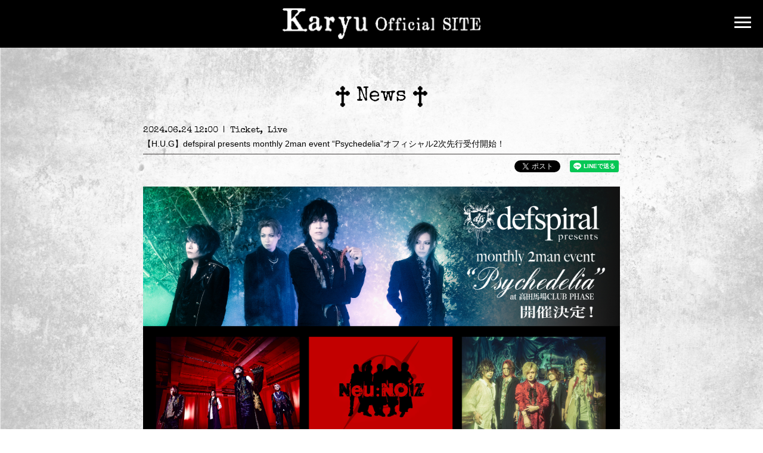

--- FILE ---
content_type: text/html; charset=utf-8
request_url: https://karyu-official.com/contents/759221
body_size: 8686
content:
<!DOCTYPE html>
<html lang="ja">
	<head prefix="og: http://ogp.me/ns# fb: http://ogp.me/ns/fb#">
		<!-- Google Tag Manager -->
		
<link rel="preload" as="script" href="https://www.googletagmanager.com/gtm.js?id=GTM-P687KB8">
<script>(function(w,d,s,l,i){w[l]=w[l]||[];w[l].push({'gtm.start':
new Date().getTime(),event:'gtm.js'});var f=d.getElementsByTagName(s)[0],
j=d.createElement(s),dl=l!='dataLayer'?'&l='+l:'';j.async=true;j.src=
'https://www.googletagmanager.com/gtm.js?id='+i+dl;f.parentNode.insertBefore(j,f);
})(window,document,'script','dataLayer','GTM-P687KB8');</script>
		<!-- End Google Tag Manager -->
		<meta http-equiv="X-UA-Compatible" content="IE=edge"/>
		<meta charset="utf-8">
		<title>【H.U.G】defspiral presents monthly 2man event “Psychedelia”オフィシャル2次先行受付開始！ | Karyu Official Site</title>
		<meta name="pinterest" content="nopin" description="申し訳ございません。ピンを保存することはお断りしております。" />
		<meta name="description" content="Karyu Official Siteです。Karyu情報やOfficial Fan Club「K’RONE」会員限定専用ページの閲覧はこちらから。会員になるとここでしか見れない様々なコンテンツをお楽しみいただけます。">
		<meta name="keywords" content="Karyu,カリュウ,かりゅう,Angelo,D’espairsRay,アンジェロ,ディスパ">
		<meta name="viewport" content="width=device-width, initial-scale=1.0, minimum-scale=1.0, maximum-scale=5.0">
		<meta content="authenticity_token" name="csrf-param" />
<meta content="KLd6OJrt0D3M5BAtsZN4MKUMu+0S4bOxIlNX9yerTd4=" name="csrf-token" />
		<link href="/assets/karyu/app/favicon-d4a17aa712d695e3d827171fabc09db1.png" rel="shortcut icon" type="image/vnd.microsoft.icon" />
		<link href="/assets/karyu/app/application-3211863a0a8b3ffaa967d637bcd65b3b.css" media="all" rel="stylesheet" type="text/css" />
		  <script async src="https://www.googletagmanager.com/gtag/js?id=G-LC817WJFMZ"></script>
  <script>
    window.dataLayer = window.dataLayer || [];
    function gtag(){dataLayer.push(arguments);}
    gtag('js', new Date());

    gtag('config', 'G-LC817WJFMZ');
    gtag('event', 'custom_dimension', {
      'dimension': 'non_member',
      'send_to': 'G-LC817WJFMZ',
    });
  </script>

		<link rel="apple-touch-icon-precomposed" href="https://karyu-official.com/assets/karyu/app/apple-touch-icon.png" type="image/png" />
		<link rel="apple-touch-icon" href="https://karyu-official.com/assets/karyu/app/apple-touch-icon.png" />
		<meta property="og:site_name" content="Karyu Official Site">
<meta property="og:locale" content="ja_JP">
<meta name="twitter:card" content="summary_large_image">
<meta name="twitter:domain" content="karyu-official.com">
	<meta name="twitter:site" content="@karyu_official">
	<meta name="twitter:creator" content="@karyu_official">
	<meta property="fb:app_id" content="4744309682354707">
	<meta property="og:type" content="article">
	<meta property="og:url" content="https://karyu-official.com/contents/759221">
	<meta name="twitter:url" content="https://karyu-official.com/contents/759221">
		<meta property="og:title" content="【H.U.G】defspiral presents monthly 2man event “Psychedelia”オフィシャル2次先行受付開始！">
		<meta name="twitter:title" content="【H.U.G】defspiral presents monthly 2man event “Psychedelia”オフィシャル2次先行受付開始！">
			<meta property="og:description" content="defspiralpresentsmonthly2manevent&amp;ldquo;Psychedelia&amp;rdquo;オフィシャル2次先行が受付開始となりました。皆様のご来場をお待ちしております！defspiralpresentsmonthly2manevent&amp;quot;P...">
			<meta name="twitter:description" content="defspiralpresentsmonthly2manevent&amp;ldquo;Psychedelia&amp;rdquo;オフィシャル2次先行が受付開始となりました。皆様のご来場をお待ちしております！defspiralpresentsmonthly2manevent&amp;quot;P...">
				<meta property="og:image" content="https://karyu-official.com/s3/skiyaki/uploads/ckeditor/pictures/623296/content_2manevent_Psychedelia_webflyer_C_0.jpg">
				<meta name="twitter:image" content="https://karyu-official.com/s3/skiyaki/uploads/ckeditor/pictures/623296/content_2manevent_Psychedelia_webflyer_C_0.jpg">


		
		
	</head>
	<body id="contents" class="show ">

			<script src="https://www.google.com/recaptcha/api.js" type="text/javascript"></script>

		<!-- Google Tag Manager -->
		
<noscript><iframe src="https://www.googletagmanager.com/ns.html?id=GTM-P687KB8" height="0" width="0" style="display:none;visibility:hidden"></iframe></noscript>
		<!-- End Google Tag Manager -->

		<div id="page-top"></div>

		<div id="content-wrapper" class="wrapper">
			<div class="wrapper-content">
				<div class="wrapper-content-inner">
					<header class="header">
	<div class="header-wrapper">
		<h1 class="header-logo">
							<a href="/"><img alt="Karyu Official Site" class="img-responsive" src="https://karyu-official.com/s3/skiyaki/uploads/link/image/40889/logo_site.png" /></a>

		</h1>
		<nav class="header-nav">
			<div class="header-nav-wrap">
				<ul class="free-menu-list list-unstyled" itemtype="http://www.schema.org/SiteNavigationElement">
								<li itemprop="name" class="free-menu-item">
				<a href="/contents/news" itemprop="url">News</a>
			</li>
			<li itemprop="name" class="free-menu-item">
				<a href="/contents/schedule" itemprop="url">Schedule</a>
			</li>
			<li itemprop="name" class="free-menu-item">
				<a href="/profiles" itemprop="url">Profile</a>
			</li>
			<li itemprop="name" class="free-menu-item">
				<a href="https://pro-store.bitfan.id/karyu" itemprop="url" rel="noreferrer" target="_blank">Store</a>
			</li>
			<li itemprop="name" class="free-menu-item">
				<a href="/pages/contact" itemprop="url">Contact</a>
			</li>

				</ul>
			</div>
			<div class="header-nav-member">
				<section class="header-menu-member-block">
					<div class="fc-infomation">
									<div class="logo_fc text-center">
					<img alt="K’RONE" class="img-responsive" src="https://karyu-official.com/s3/skiyaki/uploads/link/image/40890/logo_fc.png" />
			</div>

						<div class="auth-menu-wrapp">
	<ul class="list-unstyled auth-menu-list">
			<li><a href="/signup">JOIN</a></li>
			<li><a href="/signin">LOGIN</a></li>
	</ul>
</div>
					</div>
					<ul class="member-menu-list list-unstyled" itemtype="http://www.schema.org/SiteNavigationElement">
									<li itemprop="name" class="member-menu-item">
				<a href="/answers/fanmailb/new" itemprop="url">to Karyu</a>
			</li>
			<li itemprop="name" class="member-menu-item">
				<a href="/contents/blog" itemprop="url">Blog</a>
			</li>
			<li itemprop="name" class="member-menu-item">
				<a href="/group/gallery" itemprop="url">Gallery</a>
			</li>
			<li itemprop="name" class="member-menu-item">
				<a href="/movies/categories/movie" itemprop="url">Movie</a>
			</li>
			<li itemprop="name" class="member-menu-item">
				<a href="/contents/chatroom" itemprop="url">Chat Room</a>
			</li>
			<li itemprop="name" class="member-menu-item">
				<a href="/dashboard/birthday_mail_subscriptions" itemprop="url">Birthday Mail</a>
			</li>
			<li itemprop="name" class="member-menu-item">
				<a href="/contents/ticket" itemprop="url">Ticket</a>
			</li>
			<li itemprop="name" class="member-menu-item">
				<a href="/contents/goods" itemprop="url">FC Limited Goods</a>
			</li>

					</ul>
				</section>
				<section class="header-menu-member-block">
					<div class="fc-infomation">
									<div class="logo_fc_vip text-center">
					<img alt="K’RONE VIP" class="img-responsive" src="https://karyu-official.com/s3/skiyaki/uploads/link/image/40891/logo_fc_vip.png" />
			</div>

						<div class="auth-menu-wrapp">
	<ul class="list-unstyled auth-menu-list">
			<li><a href="/signup">JOIN</a></li>
			<li><a href="/signin">LOGIN</a></li>
	</ul>
</div>
					</div>
					<ul class="member-menu-list list-unstyled" itemtype="http://www.schema.org/SiteNavigationElement">
									<li itemprop="name" class="member-menu-vip-item">
				<a href="/answers/fanmailv/new" itemprop="url">to Karyu</a>
			</li>
			<li itemprop="name" class="member-menu-vip-item">
				<a href="/contents/blog" itemprop="url">Blog</a>
			</li>
			<li itemprop="name" class="member-menu-vip-item">
				<a href="/group/gallery" itemprop="url">Gallery</a>
			</li>
			<li itemprop="name" class="member-menu-vip-item">
				<a href="/movies/categories/movie" itemprop="url">Movie</a>
			</li>
			<li itemprop="name" class="member-menu-vip-item">
				<a href="/contents/streaming" itemprop="url">Live / Radio Streaming</a>
			</li>
			<li itemprop="name" class="member-menu-vip-item">
				<a href="/contents/chatroom" itemprop="url">Chat Room</a>
			</li>
			<li itemprop="name" class="member-menu-vip-item">
				<a href="/dashboard/birthday_mail_subscriptions" itemprop="url">Birthday Mail</a>
			</li>
			<li itemprop="name" class="member-menu-vip-item">
				<a href="/contents/ticket" itemprop="url">Ticket</a>
			</li>
			<li itemprop="name" class="member-menu-vip-item">
				<a href="/contents/goods" itemprop="url">FC Limited Goods</a>
			</li>

					</ul>
				</section>
			</div>
			<div class="visible-xs">
					<ul class="sns-icons list-unstyled sns_link">
			<li>
					<a href="https://instagram.com/karyu_official_" aria-label="Instagram" rel="noreferrer" target="_blank"><i class="fab fa-instagram"></i></a>
			</li>
			<li>
					<a href="https://twitter.com/karyu_official" aria-label="Twitter" rel="noreferrer" target="_blank"><i class="fab fa-twitter"></i></a>
			</li>
	</ul>

			</div>
		</nav>

		<button type="button" id="js-btnMenu" class="btn-nav btn-modal-menu" data-scroll="false" aria-label="メニュー">
			<span class="btn-nav-icon">
				<span class="btn-nav-icon-line"></span>
				<span class="btn-nav-icon-line"></span>
				<span class="btn-nav-icon-line"></span>
			</span>
		</button>
	</div>
</header>


					

					<main class="main container">
							<script type="application/ld+json">
		{"@context":"http://schema.org","@type":"NewsArticle","mainEntityOfPage":{"@type":"WebPage","@id":"https://karyu-official.com/contents/759221"},"headline":"\u3010H.U.G\u3011defspiral presents monthly 2man event \u201cPsychedelia\u201d\u30aa\u30d5\u30a3\u30b7\u30e3\u30eb2\u6b21\u5148\u884c\u53d7\u4ed8\u958b\u59cb\uff01","image":"https://karyu-official.com/s3/skiyaki/uploads/ckeditor/pictures/623296/content_2manevent_Psychedelia_webflyer_C_0.jpg","datePublished":"2024/06/24","dateModified":"2024-06-21T15:50:08+09:00","author":{"@type":"Organization","name":"Karyu Official Site"},"publisher":{"@type":"Organization","name":"Karyu Official Site","logo":{"@type":"ImageObject","url":"https://karyu-official.com/assets/fallback/image/file/default-9af2175cd8c88f6a375ae86a3e99f2ad.jpg"}},"description":" \r\n\r\n defspiral\u00a0presents\u00a0monthly\u00a02man\u00a0event\u00a0\u201cPsychedelia\u201d\u30aa\u30d5\u30a3\u30b7\u30e3\u30eb2\u6b21\u5148\u884c\u304c\u53d7\u4ed8\u958b\u59cb\u3068\u306a\u308a\u307e\u3057\u305f\u3002 \r\n\r\n \u7686\u69d8\u306e\u3054\u6765\u5834\u3092\u304a\u5f85\u3061\u3057\u3066\u304a\u308a\u307e\u3059\uff01 \r\n\r\n \u00a0 \r\n\r\n defspiral\u00a0presents\u00a0monthly\u00a02man\u00a0event\u00a0\"Psychedelia\" \r\n\r\n \u9ad8\u7530\u99ac\u5834CLUB\u00a0PHASE \r\n\r\n 8\u670823\u65e5(\u91d1)\u00a0[ACT]\u00a0\u30e1\u30ea\u30fc\u30fbdefspiral\u300018:00/18:30 \r\n\r\n 9\u670813\u65e5(\u91d1)\u00a0[ACT]\u00a0Neu:NOIZ\u30fbdefspiral\u300018:00/18:30\u3000 \r\n\r\n 10\u670814\u65e5(\u6708\u795d)\u00a0[ACT]\u00a0H.U.G\u30fbdefspiral\u300017:00/17:30 \r\n\r\n [H.U.G\u00a0Support\u00a0Member]\u00a0Bass\uff1aMASASHI\u00a0(Versailles)\u3001Drums\uff1aTAKEO\u00a0(PIERROT/Angelo) \r\n\r\n \u00a0 \r\n\r\n \uff1dTicket\uff1d \r\n\r\n \u30aa\u30fc\u30eb\u30b9\u30bf\u30f3\u30c7\u30a3\u30f3\u30b0\u00a07,000\u5186(\u7a0e\u8fbc/D\u5225) \r\n\r\n \u203b\u6574\u7406\u756a\u53f7\u9806\u306e\u5165\u5834 \r\n\r\n \u203b\u672a\u5c31\u5b66\u5150\u5165\u5834\u4e0d\u53ef \r\n\r\n \u203b\u5404\u516c\u6f14\u304a\uff11\u4eba\u69d81\u7533\u8fbc4\u679a\u307e\u3067 \r\n\r\n [\u554f]\u30b5\u30a4\u30ec\u30f3\u30fb\u30a8\u30f3\u30bf\u30fc\u30d7\u30e9\u30a4\u30ba03-3447-8822\uff08\u5e73\u65e512:00-18:00\uff09 \r\n\r\n \u00a0 \r\n\r\n \uff1d\u5148\u884c\u53d7\u4ed8(\u62bd\u9078)\u00a0\uff1d \r\n\r\n \u30aa\u30d5\u30a3\u30b7\u30e3\u30eb2\u6b21\u5148\u884c[A\u756a] \r\n\r\n \u53d7\u4ed8\u671f\u9593\uff1a6\u670824\u65e5(\u6708)12:00\uff5e6\u670827\u65e5(\u6728)23:59 \r\n\r\n https://eplus.jp/defspiral2man/ \r\n\r\n \u00a0 \r\n\r\n \u25a1\u30d7\u30ec\u30aa\u30fc\u30c0\u30fc[B\u756a] \r\n\r\n \u53d7\u4ed8\u671f\u9593\uff1a7\u67082\u65e5(\u706b)12:00\uff5e7\u67084\u65e5(\u6728)23:59 \r\n\r\n https://eplus.jp/defspiral2man/ \r\n\r\n \u00a0 \r\n\r\n \uff1d\u4e00\u822c\u767a\u58f2(\u5148\u7740)\uff1d \r\n\r\n 7\u670813\u65e5(\u571f)\u00a010:00\u301c \r\n\r\n \u30a4\u30fc\u30d7\u30e9\u30b9[B\u756a] \r\n\r\n https://eplus.jp/defspiral2man/ \r\n"}
	</script>

<script type="application/ld+json">
	{
		"@context": "http://schema.org",
		"@type": "BreadcrumbList",
		"itemListElement":
		[
				{
					"@type": "ListItem",
					"position": 1,
					"item":
						{
							"@id": "https://karyu-official.com/contents/news",
							"name": "News"
						}
				},
				{
					"@type": "ListItem",
					"position": 2,
					"item":
						{
							"@id": "https://karyu-official.com/contents/759221",
							"name": "【H.U.G】defspiral presents monthly 2man event “Psychedelia”オフィシャル2次先行受付開始！"
						}
				}
		]
	}
</script>

<section class="details-wrapper news">
		<div class="corner-title">
			<h2>News</h2>
		</div>
		<article class="details">
			<div class="meta">
				
					<time class="time" datetime="2024-06-24-12-00">
						2024.06.24 12:00
					</time>
						<span class="tag">Ticket</span>
						<span class="tag">Live</span>
			</div>
			<h3 class="contents-list-title title">
				【H.U.G】defspiral presents monthly 2man event “Psychedelia”オフィシャル2次先行受付開始！
			</h3>
			<div class="list-share-btns-wrap ">
	<ul class="list-share-btns social-list list-unstyled justify-end">
		<li class="list-share-btns-item btn-twitter">
			<a href="//twitter.com/share?ref_src=twsrc%5Etfw" class="twitter-share-button" data-text="【H.U.G】defspiral presents monthly 2man event “Psychedelia”オフィシャル2次先行受付開始！" data-url="https://karyu-official.com/contents/759221" data-lang="ja" data-show-count="false">Tweet</a>
		</li>
			<li class="list-share-btns-item btn-facebook-share">
				<div class="fb-share-button" data-href="https%3A%2F%2Fkaryu-official.com%2Fcontents%2F759221" data-layout="button" data-size="small"><a target="_blank" href="//www.facebook.com/sharer/sharer.php?u=https%3A%2F%2Fkaryu-official.com%2Fcontents%2F759221&amp;src=sdkpreparse" class="fb-xfbml-parse-ignore">シェア</a></div>
			</li>
			<li class="list-share-btns-item btn-line">
				<div class="line-it-button" data-lang="ja" data-type="share-a" data-url="https://karyu-official.com/contents/759221" data-color="default" data-size="small" data-count="false" data-ver="3" style="display: none;"></div>
			</li>
	</ul>
</div>


			<div class="body"><p><img alt="" src="/s3/skiyaki/uploads/ckeditor/pictures/623296/content_2manevent_Psychedelia_webflyer_C_0.jpg" style="width: 900px; height: 637px;" /><img alt="" src="/s3/skiyaki/uploads/ckeditor/pictures/624543/content_2manevent_Psychedelia_webflyer_C_0.jpg" style="width: 900px; height: 637px;" /></p>

<p>defspiral&nbsp;presents&nbsp;monthly&nbsp;2man&nbsp;event&nbsp;&ldquo;Psychedelia&rdquo;オフィシャル2次先行が受付開始となりました。</p>

<p>皆様のご来場をお待ちしております！</p>

<p>&nbsp;</p>

<p><strong>defspiral&nbsp;presents&nbsp;monthly&nbsp;2man&nbsp;event&nbsp;&quot;Psychedelia&quot;</strong></p>

<p><strong>高田馬場CLUB&nbsp;PHASE</strong></p>

<p>8月23日(金)&nbsp;[ACT]&nbsp;メリー・defspiral　18:00/18:30</p>

<p>9月13日(金)&nbsp;[ACT]&nbsp;Neu:NOIZ・defspiral　18:00/18:30　</p>

<p>10月14日(月祝)&nbsp;[ACT]<span style="color: #ff0099;"><strong>&nbsp;H.U.G</strong></span>・defspiral　17:00/17:30</p>

<p><span style="color: #ff0099;"><strong>[H.U.G&nbsp;Support&nbsp;Member]&nbsp;Bass：MASASHI&nbsp;(Versailles)、Drums：TAKEO&nbsp;(PIERROT/Angelo)</strong></span></p>

<p>&nbsp;</p>

<p>＝Ticket＝</p>

<p>オールスタンディング&nbsp;7,000円(税込/D別)</p>

<p>※整理番号順の入場</p>

<p>※未就学児入場不可</p>

<p>※各公演お１人様1申込4枚まで</p>

<p>[問]サイレン・エンタープライズ03-3447-8822（平日12:00-18:00）</p>

<p>&nbsp;</p>

<p>＝先行受付(抽選)&nbsp;＝</p>

<p>オフィシャル2次先行[A番]</p>

<p>受付期間：6月24日(月)12:00～6月27日(木)23:59</p>

<p><a href="https://eplus.jp/defspiral2man/">https://eplus.jp/defspiral2man/</a></p>

<p>&nbsp;</p>

<p>□プレオーダー[B番]</p>

<p>受付期間：7月2日(火)12:00～7月4日(木)23:59</p>

<p><a href="https://eplus.jp/defspiral2man/">https://eplus.jp/defspiral2man/</a></p>

<p>&nbsp;</p>

<p>＝一般発売(先着)＝</p>

<p>7月13日(土)&nbsp;10:00〜</p>

<p>イープラス[B番]</p>

<p><a href="https://eplus.jp/defspiral2man/">https://eplus.jp/defspiral2man/</a></p>
</div>

			<div class="next-prev clearfix">
					<div class="btn-next pull-right">
						<a href="/contents/760448" class="btn btn-default btn-sm">次の記事</a>
					</div>
				<div class="btn-list text-center">
					<a href="/contents/news" class="btn btn-default btn-sm">一覧へ戻る</a>
				</div>
					<div class="btn-prev pull-left">
						<a href="/contents/760447" class="btn btn-default btn-sm">前の記事へ</a>
					</div>
			</div>
		</article>
</section>
					</main>

					<footer id="footer" class="footer">
	<div class="footer-inner">
		<div class="footer-btn text-center animation-view">
			<a href="#page-top" class="scroll-top-btn" id="js-scroll-top">
				<img alt="TOPへ戻る" src="/assets/karyu/app/parts/pagetop-5f64f8082e5dc774ec6b173c7e120f1a.png" />
</a>		</div>

		<aside class="sort visible-xs">
			<div class="footer-link-title">
				<a href="#jsFooterMenu" data-toggle="collapse" data-control="true" aria-expanded="false" aria-controls="jsFooterMenu">
					<span>SUPPORT MENU</span>
				</a>
			</div>
			<div id="jsFooterMenu" class="collapse">
				<ul class="footer-menu-list list-unstyled">
					<li><a href="/about/membership">当サイトについて</a></li>
					<li><a href="/about/account">アカウントについて</a></li>
						<li><a href="/about/payment">お支払いについて</a></li>
					<li><a href="/about/terms">利用規約</a></li>
					<li><a href="/about/privacy">個人情報保護方針</a></li>
						<li><a href="/about/law">特商法に基づく表示</a></li>
					<li><a href="/about/environment">推奨環境</a></li>
					<li><a href="/help">よくあるご質問</a></li>
					<li><a href="/dashboard">退会</a></li>
				</ul>
			</div>
		</aside>

		<ul class="hidden-xs footer-menu-list footer-menu list-unstyled">
			<li><a href="/about/membership">当サイトについて</a></li>
			<li><a href="/about/account">アカウントについて</a></li>
				<li><a href="/about/payment">お支払いについて</a></li>
			<li><a href="/about/terms">利用規約</a></li>
			<li><a href="/about/privacy">個人情報保護方針</a></li>
				<li><a href="/about/law">特商法に基づく表示</a></li>
			<li><a href="/about/environment">推奨環境</a></li>
			<li><a href="/help">よくあるご質問</a></li>
			<li><a href="/dashboard">退会</a></li>
		</ul>
		<div class="footer-text text-center">
			<p>掲載されているすべてのコンテンツ<br class="visible-xs">(記事、画像、音声データ、映像データ等)の無断転載を禁じます。</p>
			<p class="copyright">&copy; copyright SIX Project All Rights Reserved. Powered by <a href="https://skiyaki.com" target="_blank">SKIYAKI Inc.</a></p>
			<div class="bitfan-link-btn">
	<a href="https://bitfan.id/" class="btn-bitfan" rel="noopener" target="_blank">
		<svg id="logo-bitfan" class="logo-bitfan" xmlns="http://www.w3.org/2000/svg" width="52.481" height="14.45" viewBox="0 0 52.481 14.45">
			<title>Bitfan</title>
			<g transform="translate(-92.791 519.698)">
				<path class="logo-bitfan-path01" d="M92.791-503.425V-516.2a.13.13,0,0,1,.128-.127h2.558a.128.128,0,0,1,.128.128v4.505a3.85,3.85,0,0,1,1.065-.532,4.062,4.062,0,0,1,1.339-.235,3.771,3.771,0,0,1,2.217.636,4.075,4.075,0,0,1,1.387,1.681,5.453,5.453,0,0,1,.479,2.3,4.658,4.658,0,0,1-.626,2.435,3.857,3.857,0,0,1-1.827,1.788,7.554,7.554,0,0,1-2.9.322H92.92A.12.12,0,0,1,92.791-503.425Zm2.814-4.73v2.641c.159.005.529.005.529.005h.78a2.572,2.572,0,0,0,1.72-.533,2.293,2.293,0,0,0,.625-1.7,3.284,3.284,0,0,0-.186-1.094,1.994,1.994,0,0,0-.586-.87,1.555,1.555,0,0,0-1.045-.342,1.739,1.739,0,0,0-1.387.518A2.028,2.028,0,0,0,95.6-508.156Z" transform="translate(0 -1.964)"/>
				<path class="logo-bitfan-path01" d="M196.937-498.856v-9.5a.128.128,0,0,1,.128-.128H199.6a.128.128,0,0,1,.128.13l0,.7a5.631,5.631,0,0,1,1.182-.587,5.1,5.1,0,0,1,1.515-.243,3.38,3.38,0,0,1,2.5.938,3.766,3.766,0,0,1,.938,2.775v5.918a.128.128,0,0,1-.128.128H203.18a.128.128,0,0,1-.128-.128v-5.335a1.921,1.921,0,0,0-.382-1.22,1.529,1.529,0,0,0-1.13-.5,1.627,1.627,0,0,0-1.325.551,1.889,1.889,0,0,0-.485,1.33v5.175a.128.128,0,0,1-.128.128h-2.538A.128.128,0,0,1,196.937-498.856Z" transform="translate(-60.594 -6.523)"/>
				<g transform="translate(104.124 -518.768)">
					<path class="logo-bitfan-path01" d="M120.124-498.032v-8.909a.129.129,0,0,1,.129-.129h2.556a.129.129,0,0,1,.128.129v8.909a.128.128,0,0,1-.128.128h-2.556A.129.129,0,0,1,120.124-498.032Z" transform="translate(-120.027 511.421)"/>
					<path class="logo-bitfan-path01" d="M121.392-517.475h0a1.5,1.5,0,0,0-1.5,1.5,1.5,1.5,0,0,0,1.5,1.5h0a1.5,1.5,0,0,0,1.5-1.5A1.5,1.5,0,0,0,121.392-517.475Z" transform="translate(-119.891 517.475)"/>
				</g>
				<path class="logo-bitfan-path01" d="M177.269-498.882l0-.666a4.233,4.233,0,0,1-2.783.8,4.208,4.208,0,0,1-1.362-.245,2.675,2.675,0,0,1-1.224-.872,2.657,2.657,0,0,1-.509-1.724,2.952,2.952,0,0,1,.558-1.823,3.436,3.436,0,0,1,1.518-1.127,5.785,5.785,0,0,1,2.155-.382c.326,0,.657.007.989.02a4.072,4.072,0,0,1,.657.059v-.2a1.067,1.067,0,0,0-.539-1.009,2.446,2.446,0,0,0-1.224-.3,4.446,4.446,0,0,0-1.548.235,5.2,5.2,0,0,0-.951.46.13.13,0,0,1-.178-.036l-1.017-1.517a.129.129,0,0,1,.028-.176,6.3,6.3,0,0,1,1.451-.759,7.322,7.322,0,0,1,2.606-.382,3.932,3.932,0,0,1,3.1,1.127,4.4,4.4,0,0,1,1,3.028v5.492a.13.13,0,0,1-.13.13H177.4A.129.129,0,0,1,177.269-498.882Zm0-3.455v-.745c-.066-.013-.189-.029-.373-.049a5.915,5.915,0,0,0-.627-.03,3.09,3.09,0,0,0-1.666.333,1.074,1.074,0,0,0-.49.941q0,1.137,1.372,1.137a2.019,2.019,0,0,0,1.224-.412A1.372,1.372,0,0,0,177.267-502.337Z" transform="translate(-45.73 -6.498)"/>
				<path class="logo-bitfan-path01" d="M158.821-514.417h-2.039V-515.7l0-.284a1.289,1.289,0,0,1,.352-.943,1.228,1.228,0,0,1,.934-.377l.751,0a.13.13,0,0,0,.13-.13v-2.137a.13.13,0,0,0-.13-.13h-1.084a4.212,4.212,0,0,0-1.8.4,3.389,3.389,0,0,0-1.407,1.221,3.773,3.773,0,0,0-.547,2.131v.4h0v1.132h-1.356a.129.129,0,0,0-.129.129v1.95a.129.129,0,0,0,.129.13h1.356v6.828a.129.129,0,0,0,.129.129h2.535a.129.129,0,0,0,.129-.129v-6.828h2.039a.13.13,0,0,0,.13-.129v-1.95A.13.13,0,0,0,158.821-514.417Z" transform="translate(-34.742)"/>
				<path class="logo-bitfan-path01" d="M138.7-504.387a.13.13,0,0,0-.13-.13h-1.181a.957.957,0,0,1-.83-.361,1.363,1.363,0,0,1-.264-.913v-3.276h2.235a.13.13,0,0,0,.129-.129v-1.95a.13.13,0,0,0-.13-.13H136.3v-2.88a.129.129,0,0,0-.13-.129h-2.555a.129.129,0,0,0-.129.129v2.88h-1.317a.129.129,0,0,0-.129.13v1.95a.129.129,0,0,0,.129.129h1.317v3.12a5.659,5.659,0,0,0,.322,1.994,2.671,2.671,0,0,0,1.084,1.349,3.806,3.806,0,0,0,2.071.489h1.611a.13.13,0,0,0,.13-.13Z" transform="translate(-22.835 -3.149)"/>
			</g>
		</svg>

</a></div>
		</div>
	</div>
</footer>
				</div>
			</div>
		</div>

		<!-- site_code=karyu -->
		<script src="/assets/karyu/app/application-7c7975ecd017ca5ad676298aa2389a32.js" type="text/javascript"></script>
		<script src="/assets/app/application_select_payment_type_form-47814d8c24b71831ca96a6510e21ddd9.js" type="text/javascript"></script>
		
		<script src="https://ajaxzip3.github.io/ajaxzip3.js"></script>
		<script async src="//platform.twitter.com/widgets.js" charset="utf-8"></script>
		<script src="https://d.line-scdn.net/r/web/social-plugin/js/thirdparty/loader.min.js" async="async" defer="defer"></script>
		
<div id="fb-root"></div>
<script async defer crossorigin="anonymous" src="//connect.facebook.net/ja_JP/sdk.js#xfbml=1&version=v24.0&appId=4744309682354707"></script>
		

	</body>
</html>

--- FILE ---
content_type: text/plain
request_url: https://www.google-analytics.com/j/collect?v=1&_v=j102&a=1429043903&t=event&ni=0&_s=1&dl=https%3A%2F%2Fkaryu-official.com%2Fcontents%2F759221&ul=en-us%40posix&dt=%E3%80%90H.U.G%E3%80%91defspiral%20presents%20monthly%202man%20event%20%E2%80%9CPsychedelia%E2%80%9D%E3%82%AA%E3%83%95%E3%82%A3%E3%82%B7%E3%83%A3%E3%83%AB2%E6%AC%A1%E5%85%88%E8%A1%8C%E5%8F%97%E4%BB%98%E9%96%8B%E5%A7%8B%EF%BC%81%20%7C%20Karyu%20Official%20Site&sr=1280x720&vp=1280x720&ec=scroll&ea=scrolled%20-%2025%25&el=%2Fcontents%2F759221&_u=YADAAEABAAAAACAAI~&jid=144035130&gjid=99581617&cid=1924174807.1770136665&tid=UA-209304387-10&_gid=1311428704.1770136667&_r=1&_slc=1&gtm=45He61u1n81P687KB8v857027626za200zd857027626&gcd=13l3l3l3l1l1&dma=0&tag_exp=103116026~103200004~104527906~104528500~104684208~104684211~115495938~115616985~115938466~115938468~116185181~116185182~116988315~117041587&z=1750694685
body_size: -451
content:
2,cG-JQSZ27SMFC

--- FILE ---
content_type: application/javascript
request_url: https://karyu-official.com/assets/karyu/app/application-7c7975ecd017ca5ad676298aa2389a32.js
body_size: 79245
content:
/*!
 * jQuery JavaScript Library v1.11.0
 * http://jquery.com/
 *
 * Includes Sizzle.js
 * http://sizzlejs.com/
 *
 * Copyright 2005, 2014 jQuery Foundation, Inc. and other contributors
 * Released under the MIT license
 * http://jquery.org/license
 *
 * Date: 2014-01-23T21:02Z
 */
function At(t,e){for(var n=0;n<e.length;n++){var i=e[n];i.enumerable=i.enumerable||!1,i.configurable=!0,"value"in i&&(i.writable=!0),Object.defineProperty(t,i.key,i)}}function recaptchaCallback(){window.__recaptcha_submitted||(window.__recaptcha_submitted=!0,$("form.recaptcha").submit(),setTimeout(function(){window.__recaptcha_submitted=!1},1e3))}!function(t,e){"object"==typeof module&&"object"==typeof module.exports?module.exports=t.document?e(t,!0):function(t){if(!t.document)throw new Error("jQuery requires a window with a document");return e(t)}:e(t)}("undefined"!=typeof window?window:this,function(t,e){function n(t){var e=t.length,n=re.type(t);return"function"===n||re.isWindow(t)?!1:1===t.nodeType&&e?!0:"array"===n||0===e||"number"==typeof e&&e>0&&e-1 in t}function i(t,e,n){if(re.isFunction(e))return re.grep(t,function(t,i){return!!e.call(t,i,t)!==n});if(e.nodeType)return re.grep(t,function(t){return t===e!==n});if("string"==typeof e){if(pe.test(e))return re.filter(e,t,n);e=re.filter(e,t)}return re.grep(t,function(t){return re.inArray(t,e)>=0!==n})}function o(t,e){do t=t[e];while(t&&1!==t.nodeType);return t}function r(t){var e=we[t]={};return re.each(t.match(xe)||[],function(t,n){e[n]=!0}),e}function a(){me.addEventListener?(me.removeEventListener("DOMContentLoaded",s,!1),t.removeEventListener("load",s,!1)):(me.detachEvent("onreadystatechange",s),t.detachEvent("onload",s))}function s(){(me.addEventListener||"load"===event.type||"complete"===me.readyState)&&(a(),re.ready())}function l(t,e,n){if(void 0===n&&1===t.nodeType){var i="data-"+e.replace(Se,"-$1").toLowerCase();if(n=t.getAttribute(i),"string"==typeof n){try{n="true"===n?!0:"false"===n?!1:"null"===n?null:+n+""===n?+n:ke.test(n)?re.parseJSON(n):n}catch(o){}re.data(t,e,n)}else n=void 0}return n}function u(t){var e;for(e in t)if(("data"!==e||!re.isEmptyObject(t[e]))&&"toJSON"!==e)return!1;return!0}function c(t,e,n,i){if(re.acceptData(t)){var o,r,a=re.expando,s=t.nodeType,l=s?re.cache:t,u=s?t[a]:t[a]&&a;if(u&&l[u]&&(i||l[u].data)||void 0!==n||"string"!=typeof e)return u||(u=s?t[a]=Y.pop()||re.guid++:a),l[u]||(l[u]=s?{}:{toJSON:re.noop}),("object"==typeof e||"function"==typeof e)&&(i?l[u]=re.extend(l[u],e):l[u].data=re.extend(l[u].data,e)),r=l[u],i||(r.data||(r.data={}),r=r.data),void 0!==n&&(r[re.camelCase(e)]=n),"string"==typeof e?(o=r[e],null==o&&(o=r[re.camelCase(e)])):o=r,o}}function d(t,e,n){if(re.acceptData(t)){var i,o,r=t.nodeType,a=r?re.cache:t,s=r?t[re.expando]:re.expando;if(a[s]){if(e&&(i=n?a[s]:a[s].data)){re.isArray(e)?e=e.concat(re.map(e,re.camelCase)):e in i?e=[e]:(e=re.camelCase(e),e=e in i?[e]:e.split(" ")),o=e.length;for(;o--;)delete i[e[o]];if(n?!u(i):!re.isEmptyObject(i))return}(n||(delete a[s].data,u(a[s])))&&(r?re.cleanData([t],!0):ie.deleteExpando||a!=a.window?delete a[s]:a[s]=null)}}}function f(){return!0}function p(){return!1}function h(){try{return me.activeElement}catch(t){}}function m(t){var e=Oe.split("|"),n=t.createDocumentFragment();if(n.createElement)for(;e.length;)n.createElement(e.pop());return n}function g(t,e){var n,i,o=0,r=typeof t.getElementsByTagName!==Ee?t.getElementsByTagName(e||"*"):typeof t.querySelectorAll!==Ee?t.querySelectorAll(e||"*"):void 0;if(!r)for(r=[],n=t.childNodes||t;null!=(i=n[o]);o++)!e||re.nodeName(i,e)?r.push(i):re.merge(r,g(i,e));return void 0===e||e&&re.nodeName(t,e)?re.merge([t],r):r}function v(t){_e.test(t.type)&&(t.defaultChecked=t.checked)}function y(t,e){return re.nodeName(t,"table")&&re.nodeName(11!==e.nodeType?e:e.firstChild,"tr")?t.getElementsByTagName("tbody")[0]||t.appendChild(t.ownerDocument.createElement("tbody")):t}function b(t){return t.type=(null!==re.find.attr(t,"type"))+"/"+t.type,t}function x(t){var e=Ye.exec(t.type);return e?t.type=e[1]:t.removeAttribute("type"),t}function w(t,e){for(var n,i=0;null!=(n=t[i]);i++)re._data(n,"globalEval",!e||re._data(e[i],"globalEval"))}function C(t,e){if(1===e.nodeType&&re.hasData(t)){var n,i,o,r=re._data(t),a=re._data(e,r),s=r.events;if(s){delete a.handle,a.events={};for(n in s)for(i=0,o=s[n].length;o>i;i++)re.event.add(e,n,s[n][i])}a.data&&(a.data=re.extend({},a.data))}}function T(t,e){var n,i,o;if(1===e.nodeType){if(n=e.nodeName.toLowerCase(),!ie.noCloneEvent&&e[re.expando]){o=re._data(e);for(i in o.events)re.removeEvent(e,i,o.handle);e.removeAttribute(re.expando)}"script"===n&&e.text!==t.text?(b(e).text=t.text,x(e)):"object"===n?(e.parentNode&&(e.outerHTML=t.outerHTML),ie.html5Clone&&t.innerHTML&&!re.trim(e.innerHTML)&&(e.innerHTML=t.innerHTML)):"input"===n&&_e.test(t.type)?(e.defaultChecked=e.checked=t.checked,e.value!==t.value&&(e.value=t.value)):"option"===n?e.defaultSelected=e.selected=t.defaultSelected:("input"===n||"textarea"===n)&&(e.defaultValue=t.defaultValue)}}function E(e,n){var i=re(n.createElement(e)).appendTo(n.body),o=t.getDefaultComputedStyle?t.getDefaultComputedStyle(i[0]).display:re.css(i[0],"display");return i.detach(),o}function k(t){var e=me,n=tn[t];return n||(n=E(t,e),"none"!==n&&n||(Ke=(Ke||re("<iframe frameborder='0' width='0' height='0'/>")).appendTo(e.documentElement),e=(Ke[0].contentWindow||Ke[0].contentDocument).document,e.write(),e.close(),n=E(t,e),Ke.detach()),tn[t]=n),n}function S(t,e){return{get:function(){var n=t();if(null!=n)return n?(delete this.get,void 0):(this.get=e).apply(this,arguments)}}}function $(t,e){if(e in t)return e;for(var n=e.charAt(0).toUpperCase()+e.slice(1),i=e,o=hn.length;o--;)if(e=hn[o]+n,e in t)return e;return i}function N(t,e){for(var n,i,o,r=[],a=0,s=t.length;s>a;a++)i=t[a],i.style&&(r[a]=re._data(i,"olddisplay"),n=i.style.display,e?(r[a]||"none"!==n||(i.style.display=""),""===i.style.display&&je(i)&&(r[a]=re._data(i,"olddisplay",k(i.nodeName)))):r[a]||(o=je(i),(n&&"none"!==n||!o)&&re._data(i,"olddisplay",o?n:re.css(i,"display"))));for(a=0;s>a;a++)i=t[a],i.style&&(e&&"none"!==i.style.display&&""!==i.style.display||(i.style.display=e?r[a]||"":"none"));return t}function j(t,e,n){var i=cn.exec(e);return i?Math.max(0,i[1]-(n||0))+(i[2]||"px"):e}function A(t,e,n,i,o){for(var r=n===(i?"border":"content")?4:"width"===e?1:0,a=0;4>r;r+=2)"margin"===n&&(a+=re.css(t,n+Ne[r],!0,o)),i?("content"===n&&(a-=re.css(t,"padding"+Ne[r],!0,o)),"margin"!==n&&(a-=re.css(t,"border"+Ne[r]+"Width",!0,o))):(a+=re.css(t,"padding"+Ne[r],!0,o),"padding"!==n&&(a+=re.css(t,"border"+Ne[r]+"Width",!0,o)));return a}function _(t,e,n){var i=!0,o="width"===e?t.offsetWidth:t.offsetHeight,r=en(t),a=ie.boxSizing()&&"border-box"===re.css(t,"boxSizing",!1,r);if(0>=o||null==o){if(o=nn(t,e,r),(0>o||null==o)&&(o=t.style[e]),rn.test(o))return o;i=a&&(ie.boxSizingReliable()||o===t.style[e]),o=parseFloat(o)||0}return o+A(t,e,n||(a?"border":"content"),i,r)+"px"}function L(t,e,n,i,o){return new L.prototype.init(t,e,n,i,o)}function D(){return setTimeout(function(){mn=void 0}),mn=re.now()}function I(t,e){var n,i={height:t},o=0;for(e=e?1:0;4>o;o+=2-e)n=Ne[o],i["margin"+n]=i["padding"+n]=t;return e&&(i.opacity=i.width=t),i}function M(t,e,n){for(var i,o=(wn[e]||[]).concat(wn["*"]),r=0,a=o.length;a>r;r++)if(i=o[r].call(n,e,t))return i}function P(t,e,n){var i,o,r,a,s,l,u,c,d=this,f={},p=t.style,h=t.nodeType&&je(t),m=re._data(t,"fxshow");n.queue||(s=re._queueHooks(t,"fx"),null==s.unqueued&&(s.unqueued=0,l=s.empty.fire,s.empty.fire=function(){s.unqueued||l()}),s.unqueued++,d.always(function(){d.always(function(){s.unqueued--,re.queue(t,"fx").length||s.empty.fire()})})),1===t.nodeType&&("height"in e||"width"in e)&&(n.overflow=[p.overflow,p.overflowX,p.overflowY],u=re.css(t,"display"),c=k(t.nodeName),"none"===u&&(u=c),"inline"===u&&"none"===re.css(t,"float")&&(ie.inlineBlockNeedsLayout&&"inline"!==c?p.zoom=1:p.display="inline-block")),n.overflow&&(p.overflow="hidden",ie.shrinkWrapBlocks()||d.always(function(){p.overflow=n.overflow[0],p.overflowX=n.overflow[1],p.overflowY=n.overflow[2]}));for(i in e)if(o=e[i],vn.exec(o)){if(delete e[i],r=r||"toggle"===o,o===(h?"hide":"show")){if("show"!==o||!m||void 0===m[i])continue;h=!0}f[i]=m&&m[i]||re.style(t,i)}if(!re.isEmptyObject(f)){m?"hidden"in m&&(h=m.hidden):m=re._data(t,"fxshow",{}),r&&(m.hidden=!h),h?re(t).show():d.done(function(){re(t).hide()}),d.done(function(){var e;re._removeData(t,"fxshow");for(e in f)re.style(t,e,f[e])});for(i in f)a=M(h?m[i]:0,i,d),i in m||(m[i]=a.start,h&&(a.end=a.start,a.start="width"===i||"height"===i?1:0))}}function O(t,e){var n,i,o,r,a;for(n in t)if(i=re.camelCase(n),o=e[i],r=t[n],re.isArray(r)&&(o=r[1],r=t[n]=r[0]),n!==i&&(t[i]=r,delete t[n]),a=re.cssHooks[i],a&&"expand"in a){r=a.expand(r),delete t[i];for(n in r)n in t||(t[n]=r[n],e[n]=o)}else e[i]=o}function H(t,e,n){var i,o,r=0,a=xn.length,s=re.Deferred().always(function(){delete l.elem}),l=function(){if(o)return!1;for(var e=mn||D(),n=Math.max(0,u.startTime+u.duration-e),i=n/u.duration||0,r=1-i,a=0,l=u.tweens.length;l>a;a++)u.tweens[a].run(r);return s.notifyWith(t,[u,r,n]),1>r&&l?n:(s.resolveWith(t,[u]),!1)},u=s.promise({elem:t,props:re.extend({},e),opts:re.extend(!0,{specialEasing:{}},n),originalProperties:e,originalOptions:n,startTime:mn||D(),duration:n.duration,tweens:[],createTween:function(e,n){var i=re.Tween(t,u.opts,e,n,u.opts.specialEasing[e]||u.opts.easing);return u.tweens.push(i),i},stop:function(e){var n=0,i=e?u.tweens.length:0;if(o)return this;for(o=!0;i>n;n++)u.tweens[n].run(1);return e?s.resolveWith(t,[u,e]):s.rejectWith(t,[u,e]),this}}),c=u.props;for(O(c,u.opts.specialEasing);a>r;r++)if(i=xn[r].call(u,t,c,u.opts))return i;return re.map(c,M,u),re.isFunction(u.opts.start)&&u.opts.start.call(t,u),re.fx.timer(re.extend(l,{elem:t,anim:u,queue:u.opts.queue})),u.progress(u.opts.progress).done(u.opts.done,u.opts.complete).fail(u.opts.fail).always(u.opts.always)}function F(t){return function(e,n){"string"!=typeof e&&(n=e,e="*");var i,o=0,r=e.toLowerCase().match(xe)||[];if(re.isFunction(n))for(;i=r[o++];)"+"===i.charAt(0)?(i=i.slice(1)||"*",(t[i]=t[i]||[]).unshift(n)):(t[i]=t[i]||[]).push(n)}}function z(t,e,n,i){function o(s){var l;return r[s]=!0,re.each(t[s]||[],function(t,s){var u=s(e,n,i);return"string"!=typeof u||a||r[u]?a?!(l=u):void 0:(e.dataTypes.unshift(u),o(u),!1)}),l}var r={},a=t===Xn;return o(e.dataTypes[0])||!r["*"]&&o("*")}function B(t,e){var n,i,o=re.ajaxSettings.flatOptions||{};for(i in e)void 0!==e[i]&&((o[i]?t:n||(n={}))[i]=e[i]);return n&&re.extend(!0,t,n),t}function q(t,e,n){for(var i,o,r,a,s=t.contents,l=t.dataTypes;"*"===l[0];)l.shift(),void 0===o&&(o=t.mimeType||e.getResponseHeader("Content-Type"));if(o)for(a in s)if(s[a]&&s[a].test(o)){l.unshift(a);break}if(l[0]in n)r=l[0];else{for(a in n){if(!l[0]||t.converters[a+" "+l[0]]){r=a;break}i||(i=a)}r=r||i}return r?(r!==l[0]&&l.unshift(r),n[r]):void 0}function W(t,e,n,i){var o,r,a,s,l,u={},c=t.dataTypes.slice();if(c[1])for(a in t.converters)u[a.toLowerCase()]=t.converters[a];for(r=c.shift();r;)if(t.responseFields[r]&&(n[t.responseFields[r]]=e),!l&&i&&t.dataFilter&&(e=t.dataFilter(e,t.dataType)),l=r,r=c.shift())if("*"===r)r=l;else if("*"!==l&&l!==r){if(a=u[l+" "+r]||u["* "+r],!a)for(o in u)if(s=o.split(" "),s[1]===r&&(a=u[l+" "+s[0]]||u["* "+s[0]])){a===!0?a=u[o]:u[o]!==!0&&(r=s[0],c.unshift(s[1]));break}if(a!==!0)if(a&&t["throws"])e=a(e);else try{e=a(e)}catch(d){return{state:"parsererror",error:a?d:"No conversion from "+l+" to "+r}}}return{state:"success",data:e}}function R(t,e,n,i){var o;if(re.isArray(e))re.each(e,function(e,o){n||Vn.test(t)?i(t,o):R(t+"["+("object"==typeof o?e:"")+"]",o,n,i)});else if(n||"object"!==re.type(e))i(t,e);else for(o in e)R(t+"["+o+"]",e[o],n,i)}function X(){try{return new t.XMLHttpRequest}catch(e){}}function U(){try{return new t.ActiveXObject("Microsoft.XMLHTTP")}catch(e){}}function Q(t){return re.isWindow(t)?t:9===t.nodeType?t.defaultView||t.parentWindow:!1}var Y=[],V=Y.slice,G=Y.concat,Z=Y.push,J=Y.indexOf,K={},te=K.toString,ee=K.hasOwnProperty,ne="".trim,ie={},oe="1.11.0",re=function(t,e){return new re.fn.init(t,e)},ae=/^[\s\uFEFF\xA0]+|[\s\uFEFF\xA0]+$/g,se=/^-ms-/,le=/-([\da-z])/gi,ue=function(t,e){return e.toUpperCase()};re.fn=re.prototype={jquery:oe,constructor:re,selector:"",length:0,toArray:function(){return V.call(this)},get:function(t){return null!=t?0>t?this[t+this.length]:this[t]:V.call(this)},pushStack:function(t){var e=re.merge(this.constructor(),t);return e.prevObject=this,e.context=this.context,e},each:function(t,e){return re.each(this,t,e)},map:function(t){return this.pushStack(re.map(this,function(e,n){return t.call(e,n,e)}))},slice:function(){return this.pushStack(V.apply(this,arguments))},first:function(){return this.eq(0)},last:function(){return this.eq(-1)},eq:function(t){var e=this.length,n=+t+(0>t?e:0);return this.pushStack(n>=0&&e>n?[this[n]]:[])},end:function(){return this.prevObject||this.constructor(null)},push:Z,sort:Y.sort,splice:Y.splice},re.extend=re.fn.extend=function(){var t,e,n,i,o,r,a=arguments[0]||{},s=1,l=arguments.length,u=!1;for("boolean"==typeof a&&(u=a,a=arguments[s]||{},s++),"object"==typeof a||re.isFunction(a)||(a={}),s===l&&(a=this,s--);l>s;s++)if(null!=(o=arguments[s]))for(i in o)t=a[i],n=o[i],a!==n&&(u&&n&&(re.isPlainObject(n)||(e=re.isArray(n)))?(e?(e=!1,r=t&&re.isArray(t)?t:[]):r=t&&re.isPlainObject(t)?t:{},a[i]=re.extend(u,r,n)):void 0!==n&&(a[i]=n));return a},re.extend({expando:"jQuery"+(oe+Math.random()).replace(/\D/g,""),isReady:!0,error:function(t){throw new Error(t)},noop:function(){},isFunction:function(t){return"function"===re.type(t)},isArray:Array.isArray||function(t){return"array"===re.type(t)},isWindow:function(t){return null!=t&&t==t.window},isNumeric:function(t){return t-parseFloat(t)>=0},isEmptyObject:function(t){var e;for(e in t)return!1;return!0},isPlainObject:function(t){var e;if(!t||"object"!==re.type(t)||t.nodeType||re.isWindow(t))return!1;try{if(t.constructor&&!ee.call(t,"constructor")&&!ee.call(t.constructor.prototype,"isPrototypeOf"))return!1}catch(n){return!1}if(ie.ownLast)for(e in t)return ee.call(t,e);for(e in t);return void 0===e||ee.call(t,e)},type:function(t){return null==t?t+"":"object"==typeof t||"function"==typeof t?K[te.call(t)]||"object":typeof t},globalEval:function(e){e&&re.trim(e)&&(t.execScript||function(e){t.eval.call(t,e)})(e)},camelCase:function(t){return t.replace(se,"ms-").replace(le,ue)},nodeName:function(t,e){return t.nodeName&&t.nodeName.toLowerCase()===e.toLowerCase()},each:function(t,e,i){var o,r=0,a=t.length,s=n(t);if(i){if(s)for(;a>r&&(o=e.apply(t[r],i),o!==!1);r++);else for(r in t)if(o=e.apply(t[r],i),o===!1)break}else if(s)for(;a>r&&(o=e.call(t[r],r,t[r]),o!==!1);r++);else for(r in t)if(o=e.call(t[r],r,t[r]),o===!1)break;return t},trim:ne&&!ne.call("﻿ ")?function(t){return null==t?"":ne.call(t)}:function(t){return null==t?"":(t+"").replace(ae,"")},makeArray:function(t,e){var i=e||[];return null!=t&&(n(Object(t))?re.merge(i,"string"==typeof t?[t]:t):Z.call(i,t)),i},inArray:function(t,e,n){var i;if(e){if(J)return J.call(e,t,n);for(i=e.length,n=n?0>n?Math.max(0,i+n):n:0;i>n;n++)if(n in e&&e[n]===t)return n}return-1},merge:function(t,e){for(var n=+e.length,i=0,o=t.length;n>i;)t[o++]=e[i++];if(n!==n)for(;void 0!==e[i];)t[o++]=e[i++];return t.length=o,t},grep:function(t,e,n){for(var i,o=[],r=0,a=t.length,s=!n;a>r;r++)i=!e(t[r],r),i!==s&&o.push(t[r]);return o},map:function(t,e,i){var o,r=0,a=t.length,s=n(t),l=[];if(s)for(;a>r;r++)o=e(t[r],r,i),null!=o&&l.push(o);else for(r in t)o=e(t[r],r,i),null!=o&&l.push(o);return G.apply([],l)},guid:1,proxy:function(t,e){var n,i,o;return"string"==typeof e&&(o=t[e],e=t,t=o),re.isFunction(t)?(n=V.call(arguments,2),i=function(){return t.apply(e||this,n.concat(V.call(arguments)))},i.guid=t.guid=t.guid||re.guid++,i):void 0},now:function(){return+new Date},support:ie}),re.each("Boolean Number String Function Array Date RegExp Object Error".split(" "),function(t,e){K["[object "+e+"]"]=e.toLowerCase()});var ce=/*!
 * Sizzle CSS Selector Engine v1.10.16
 * http://sizzlejs.com/
 *
 * Copyright 2013 jQuery Foundation, Inc. and other contributors
 * Released under the MIT license
 * http://jquery.org/license
 *
 * Date: 2014-01-13
 */
function(t){function e(t,e,n,i){var o,r,a,s,l,u,d,h,m,g;if((e?e.ownerDocument||e:z)!==L&&_(e),e=e||L,n=n||[],!t||"string"!=typeof t)return n;if(1!==(s=e.nodeType)&&9!==s)return[];if(I&&!i){if(o=ye.exec(t))if(a=o[1]){if(9===s){if(r=e.getElementById(a),!r||!r.parentNode)return n;if(r.id===a)return n.push(r),n}else if(e.ownerDocument&&(r=e.ownerDocument.getElementById(a))&&H(e,r)&&r.id===a)return n.push(r),n}else{if(o[2])return K.apply(n,e.getElementsByTagName(t)),n;if((a=o[3])&&T.getElementsByClassName&&e.getElementsByClassName)return K.apply(n,e.getElementsByClassName(a)),n}if(T.qsa&&(!M||!M.test(t))){if(h=d=F,m=e,g=9===s&&t,1===s&&"object"!==e.nodeName.toLowerCase()){for(u=f(t),(d=e.getAttribute("id"))?h=d.replace(xe,"\\$&"):e.setAttribute("id",h),h="[id='"+h+"'] ",l=u.length;l--;)u[l]=h+p(u[l]);m=be.test(t)&&c(e.parentNode)||e,g=u.join(",")}if(g)try{return K.apply(n,m.querySelectorAll(g)),n}catch(v){}finally{d||e.removeAttribute("id")}}}return w(t.replace(le,"$1"),e,n,i)}function n(){function t(n,i){return e.push(n+" ")>E.cacheLength&&delete t[e.shift()],t[n+" "]=i}var e=[];return t}function i(t){return t[F]=!0,t}function o(t){var e=L.createElement("div");try{return!!t(e)}catch(n){return!1}finally{e.parentNode&&e.parentNode.removeChild(e),e=null}}function r(t,e){for(var n=t.split("|"),i=t.length;i--;)E.attrHandle[n[i]]=e}function a(t,e){var n=e&&t,i=n&&1===t.nodeType&&1===e.nodeType&&(~e.sourceIndex||Y)-(~t.sourceIndex||Y);if(i)return i;if(n)for(;n=n.nextSibling;)if(n===e)return-1;return t?1:-1}function s(t){return function(e){var n=e.nodeName.toLowerCase();return"input"===n&&e.type===t}}function l(t){return function(e){var n=e.nodeName.toLowerCase();return("input"===n||"button"===n)&&e.type===t}}function u(t){return i(function(e){return e=+e,i(function(n,i){for(var o,r=t([],n.length,e),a=r.length;a--;)n[o=r[a]]&&(n[o]=!(i[o]=n[o]))})})}function c(t){return t&&typeof t.getElementsByTagName!==Q&&t}function d(){}function f(t,n){var i,o,r,a,s,l,u,c=R[t+" "];if(c)return n?0:c.slice(0);for(s=t,l=[],u=E.preFilter;s;){(!i||(o=ue.exec(s)))&&(o&&(s=s.slice(o[0].length)||s),l.push(r=[])),i=!1,(o=ce.exec(s))&&(i=o.shift(),r.push({value:i,type:o[0].replace(le," ")}),s=s.slice(i.length));for(a in E.filter)!(o=he[a].exec(s))||u[a]&&!(o=u[a](o))||(i=o.shift(),r.push({value:i,type:a,matches:o}),s=s.slice(i.length));if(!i)break}return n?s.length:s?e.error(t):R(t,l).slice(0)}function p(t){for(var e=0,n=t.length,i="";n>e;e++)i+=t[e].value;return i}function h(t,e,n){var i=e.dir,o=n&&"parentNode"===i,r=q++;return e.first?function(e,n,r){for(;e=e[i];)if(1===e.nodeType||o)return t(e,n,r)}:function(e,n,a){var s,l,u=[B,r];if(a){for(;e=e[i];)if((1===e.nodeType||o)&&t(e,n,a))return!0}else for(;e=e[i];)if(1===e.nodeType||o){if(l=e[F]||(e[F]={}),(s=l[i])&&s[0]===B&&s[1]===r)return u[2]=s[2];if(l[i]=u,u[2]=t(e,n,a))return!0}}}function m(t){return t.length>1?function(e,n,i){for(var o=t.length;o--;)if(!t[o](e,n,i))return!1;return!0}:t[0]}function g(t,e,n,i,o){for(var r,a=[],s=0,l=t.length,u=null!=e;l>s;s++)(r=t[s])&&(!n||n(r,i,o))&&(a.push(r),u&&e.push(s));return a}function v(t,e,n,o,r,a){return o&&!o[F]&&(o=v(o)),r&&!r[F]&&(r=v(r,a)),i(function(i,a,s,l){var u,c,d,f=[],p=[],h=a.length,m=i||x(e||"*",s.nodeType?[s]:s,[]),v=!t||!i&&e?m:g(m,f,t,s,l),y=n?r||(i?t:h||o)?[]:a:v;if(n&&n(v,y,s,l),o)for(u=g(y,p),o(u,[],s,l),c=u.length;c--;)(d=u[c])&&(y[p[c]]=!(v[p[c]]=d));if(i){if(r||t){if(r){for(u=[],c=y.length;c--;)(d=y[c])&&u.push(v[c]=d);r(null,y=[],u,l)}for(c=y.length;c--;)(d=y[c])&&(u=r?ee.call(i,d):f[c])>-1&&(i[u]=!(a[u]=d))}}else y=g(y===a?y.splice(h,y.length):y),r?r(null,a,y,l):K.apply(a,y)})}function y(t){for(var e,n,i,o=t.length,r=E.relative[t[0].type],a=r||E.relative[" "],s=r?1:0,l=h(function(t){return t===e},a,!0),u=h(function(t){return ee.call(e,t)>-1},a,!0),c=[function(t,n,i){return!r&&(i||n!==N)||((e=n).nodeType?l(t,n,i):u(t,n,i))}];o>s;s++)if(n=E.relative[t[s].type])c=[h(m(c),n)];else{if(n=E.filter[t[s].type].apply(null,t[s].matches),n[F]){for(i=++s;o>i&&!E.relative[t[i].type];i++);return v(s>1&&m(c),s>1&&p(t.slice(0,s-1).concat({value:" "===t[s-2].type?"*":""})).replace(le,"$1"),n,i>s&&y(t.slice(s,i)),o>i&&y(t=t.slice(i)),o>i&&p(t))}c.push(n)}return m(c)}function b(t,n){var o=n.length>0,r=t.length>0,a=function(i,a,s,l,u){var c,d,f,p=0,h="0",m=i&&[],v=[],y=N,b=i||r&&E.find.TAG("*",u),x=B+=null==y?1:Math.random()||.1,w=b.length;for(u&&(N=a!==L&&a);h!==w&&null!=(c=b[h]);h++){if(r&&c){for(d=0;f=t[d++];)if(f(c,a,s)){l.push(c);break}u&&(B=x)}o&&((c=!f&&c)&&p--,i&&m.push(c))}if(p+=h,o&&h!==p){for(d=0;f=n[d++];)f(m,v,a,s);if(i){if(p>0)for(;h--;)m[h]||v[h]||(v[h]=Z.call(l));v=g(v)}K.apply(l,v),u&&!i&&v.length>0&&p+n.length>1&&e.uniqueSort(l)}return u&&(B=x,N=y),m};return o?i(a):a}function x(t,n,i){for(var o=0,r=n.length;r>o;o++)e(t,n[o],i);return i}function w(t,e,n,i){var o,r,a,s,l,u=f(t);if(!i&&1===u.length){if(r=u[0]=u[0].slice(0),r.length>2&&"ID"===(a=r[0]).type&&T.getById&&9===e.nodeType&&I&&E.relative[r[1].type]){if(e=(E.find.ID(a.matches[0].replace(we,Ce),e)||[])[0],!e)return n;t=t.slice(r.shift().value.length)}for(o=he.needsContext.test(t)?0:r.length;o--&&(a=r[o],!E.relative[s=a.type]);)if((l=E.find[s])&&(i=l(a.matches[0].replace(we,Ce),be.test(r[0].type)&&c(e.parentNode)||e))){if(r.splice(o,1),t=i.length&&p(r),!t)return K.apply(n,i),n;break}}return $(t,u)(i,e,!I,n,be.test(t)&&c(e.parentNode)||e),n}var C,T,E,k,S,$,N,j,A,_,L,D,I,M,P,O,H,F="sizzle"+-new Date,z=t.document,B=0,q=0,W=n(),R=n(),X=n(),U=function(t,e){return t===e&&(A=!0),0},Q="undefined",Y=1<<31,V={}.hasOwnProperty,G=[],Z=G.pop,J=G.push,K=G.push,te=G.slice,ee=G.indexOf||function(t){for(var e=0,n=this.length;n>e;e++)if(this[e]===t)return e;return-1},ne="checked|selected|async|autofocus|autoplay|controls|defer|disabled|hidden|ismap|loop|multiple|open|readonly|required|scoped",ie="[\\x20\\t\\r\\n\\f]",oe="(?:\\\\.|[\\w-]|[^\\x00-\\xa0])+",re=oe.replace("w","w#"),ae="\\["+ie+"*("+oe+")"+ie+"*(?:([*^$|!~]?=)"+ie+"*(?:(['\"])((?:\\\\.|[^\\\\])*?)\\3|("+re+")|)|)"+ie+"*\\]",se=":("+oe+")(?:\\(((['\"])((?:\\\\.|[^\\\\])*?)\\3|((?:\\\\.|[^\\\\()[\\]]|"+ae.replace(3,8)+")*)|.*)\\)|)",le=new RegExp("^"+ie+"+|((?:^|[^\\\\])(?:\\\\.)*)"+ie+"+$","g"),ue=new RegExp("^"+ie+"*,"+ie+"*"),ce=new RegExp("^"+ie+"*([>+~]|"+ie+")"+ie+"*"),de=new RegExp("="+ie+"*([^\\]'\"]*?)"+ie+"*\\]","g"),fe=new RegExp(se),pe=new RegExp("^"+re+"$"),he={ID:new RegExp("^#("+oe+")"),CLASS:new RegExp("^\\.("+oe+")"),TAG:new RegExp("^("+oe.replace("w","w*")+")"),ATTR:new RegExp("^"+ae),PSEUDO:new RegExp("^"+se),CHILD:new RegExp("^:(only|first|last|nth|nth-last)-(child|of-type)(?:\\("+ie+"*(even|odd|(([+-]|)(\\d*)n|)"+ie+"*(?:([+-]|)"+ie+"*(\\d+)|))"+ie+"*\\)|)","i"),bool:new RegExp("^(?:"+ne+")$","i"),needsContext:new RegExp("^"+ie+"*[>+~]|:(even|odd|eq|gt|lt|nth|first|last)(?:\\("+ie+"*((?:-\\d)?\\d*)"+ie+"*\\)|)(?=[^-]|$)","i")},me=/^(?:input|select|textarea|button)$/i,ge=/^h\d$/i,ve=/^[^{]+\{\s*\[native \w/,ye=/^(?:#([\w-]+)|(\w+)|\.([\w-]+))$/,be=/[+~]/,xe=/'|\\/g,we=new RegExp("\\\\([\\da-f]{1,6}"+ie+"?|("+ie+")|.)","ig"),Ce=function(t,e,n){var i="0x"+e-65536;return i!==i||n?e:0>i?String.fromCharCode(i+65536):String.fromCharCode(i>>10|55296,1023&i|56320)};try{K.apply(G=te.call(z.childNodes),z.childNodes),G[z.childNodes.length].nodeType}catch(Te){K={apply:G.length?function(t,e){J.apply(t,te.call(e))}:function(t,e){for(var n=t.length,i=0;t[n++]=e[i++];);t.length=n-1}}}T=e.support={},S=e.isXML=function(t){var e=t&&(t.ownerDocument||t).documentElement;return e?"HTML"!==e.nodeName:!1},_=e.setDocument=function(t){var e,n=t?t.ownerDocument||t:z,i=n.defaultView;return n!==L&&9===n.nodeType&&n.documentElement?(L=n,D=n.documentElement,I=!S(n),i&&i!==i.top&&(i.addEventListener?i.addEventListener("unload",function(){_()},!1):i.attachEvent&&i.attachEvent("onunload",function(){_()})),T.attributes=o(function(t){return t.className="i",!t.getAttribute("className")}),T.getElementsByTagName=o(function(t){return t.appendChild(n.createComment("")),!t.getElementsByTagName("*").length}),T.getElementsByClassName=ve.test(n.getElementsByClassName)&&o(function(t){return t.innerHTML="<div class='a'></div><div class='a i'></div>",t.firstChild.className="i",2===t.getElementsByClassName("i").length}),T.getById=o(function(t){return D.appendChild(t).id=F,!n.getElementsByName||!n.getElementsByName(F).length}),T.getById?(E.find.ID=function(t,e){if(typeof e.getElementById!==Q&&I){var n=e.getElementById(t);return n&&n.parentNode?[n]:[]}},E.filter.ID=function(t){var e=t.replace(we,Ce);return function(t){return t.getAttribute("id")===e}}):(delete E.find.ID,E.filter.ID=function(t){var e=t.replace(we,Ce);return function(t){var n=typeof t.getAttributeNode!==Q&&t.getAttributeNode("id");return n&&n.value===e}}),E.find.TAG=T.getElementsByTagName?function(t,e){return typeof e.getElementsByTagName!==Q?e.getElementsByTagName(t):void 0}:function(t,e){var n,i=[],o=0,r=e.getElementsByTagName(t);if("*"===t){for(;n=r[o++];)1===n.nodeType&&i.push(n);return i}return r},E.find.CLASS=T.getElementsByClassName&&function(t,e){return typeof e.getElementsByClassName!==Q&&I?e.getElementsByClassName(t):void 0},P=[],M=[],(T.qsa=ve.test(n.querySelectorAll))&&(o(function(t){t.innerHTML="<select t=''><option selected=''></option></select>",t.querySelectorAll("[t^='']").length&&M.push("[*^$]="+ie+"*(?:''|\"\")"),t.querySelectorAll("[selected]").length||M.push("\\["+ie+"*(?:value|"+ne+")"),t.querySelectorAll(":checked").length||M.push(":checked")}),o(function(t){var e=n.createElement("input");e.setAttribute("type","hidden"),t.appendChild(e).setAttribute("name","D"),t.querySelectorAll("[name=d]").length&&M.push("name"+ie+"*[*^$|!~]?="),t.querySelectorAll(":enabled").length||M.push(":enabled",":disabled"),t.querySelectorAll("*,:x"),M.push(",.*:")})),(T.matchesSelector=ve.test(O=D.webkitMatchesSelector||D.mozMatchesSelector||D.oMatchesSelector||D.msMatchesSelector))&&o(function(t){T.disconnectedMatch=O.call(t,"div"),O.call(t,"[s!='']:x"),P.push("!=",se)}),M=M.length&&new RegExp(M.join("|")),P=P.length&&new RegExp(P.join("|")),e=ve.test(D.compareDocumentPosition),H=e||ve.test(D.contains)?function(t,e){var n=9===t.nodeType?t.documentElement:t,i=e&&e.parentNode;return t===i||!(!i||1!==i.nodeType||!(n.contains?n.contains(i):t.compareDocumentPosition&&16&t.compareDocumentPosition(i)))}:function(t,e){if(e)for(;e=e.parentNode;)if(e===t)return!0;return!1},U=e?function(t,e){if(t===e)return A=!0,0;var i=!t.compareDocumentPosition-!e.compareDocumentPosition;return i?i:(i=(t.ownerDocument||t)===(e.ownerDocument||e)?t.compareDocumentPosition(e):1,1&i||!T.sortDetached&&e.compareDocumentPosition(t)===i?t===n||t.ownerDocument===z&&H(z,t)?-1:e===n||e.ownerDocument===z&&H(z,e)?1:j?ee.call(j,t)-ee.call(j,e):0:4&i?-1:1)}:function(t,e){if(t===e)return A=!0,0;var i,o=0,r=t.parentNode,s=e.parentNode,l=[t],u=[e];if(!r||!s)return t===n?-1:e===n?1:r?-1:s?1:j?ee.call(j,t)-ee.call(j,e):0;if(r===s)return a(t,e);for(i=t;i=i.parentNode;)l.unshift(i);for(i=e;i=i.parentNode;)u.unshift(i);for(;l[o]===u[o];)o++;return o?a(l[o],u[o]):l[o]===z?-1:u[o]===z?1:0},n):L},e.matches=function(t,n){return e(t,null,null,n)},e.matchesSelector=function(t,n){if((t.ownerDocument||t)!==L&&_(t),n=n.replace(de,"='$1']"),!(!T.matchesSelector||!I||P&&P.test(n)||M&&M.test(n)))try{var i=O.call(t,n);if(i||T.disconnectedMatch||t.document&&11!==t.document.nodeType)return i}catch(o){}return e(n,L,null,[t]).length>0},e.contains=function(t,e){return(t.ownerDocument||t)!==L&&_(t),H(t,e)},e.attr=function(t,e){(t.ownerDocument||t)!==L&&_(t);var n=E.attrHandle[e.toLowerCase()],i=n&&V.call(E.attrHandle,e.toLowerCase())?n(t,e,!I):void 0;return void 0!==i?i:T.attributes||!I?t.getAttribute(e):(i=t.getAttributeNode(e))&&i.specified?i.value:null},e.error=function(t){throw new Error("Syntax error, unrecognized expression: "+t)},e.uniqueSort=function(t){var e,n=[],i=0,o=0;if(A=!T.detectDuplicates,j=!T.sortStable&&t.slice(0),t.sort(U),A){for(;e=t[o++];)e===t[o]&&(i=n.push(o));for(;i--;)t.splice(n[i],1)}return j=null,t},k=e.getText=function(t){var e,n="",i=0,o=t.nodeType;if(o){if(1===o||9===o||11===o){if("string"==typeof t.textContent)return t.textContent;for(t=t.firstChild;t;t=t.nextSibling)n+=k(t)}else if(3===o||4===o)return t.nodeValue}else for(;e=t[i++];)n+=k(e);return n},E=e.selectors={cacheLength:50,createPseudo:i,match:he,attrHandle:{},find:{},relative:{">":{dir:"parentNode",first:!0}," ":{dir:"parentNode"},"+":{dir:"previousSibling",first:!0},"~":{dir:"previousSibling"}},preFilter:{ATTR:function(t){return t[1]=t[1].replace(we,Ce),t[3]=(t[4]||t[5]||"").replace(we,Ce),"~="===t[2]&&(t[3]=" "+t[3]+" "),t.slice(0,4)},CHILD:function(t){return t[1]=t[1].toLowerCase(),"nth"===t[1].slice(0,3)?(t[3]||e.error(t[0]),t[4]=+(t[4]?t[5]+(t[6]||1):2*("even"===t[3]||"odd"===t[3])),t[5]=+(t[7]+t[8]||"odd"===t[3])):t[3]&&e.error(t[0]),t},PSEUDO:function(t){var e,n=!t[5]&&t[2];return he.CHILD.test(t[0])?null:(t[3]&&void 0!==t[4]?t[2]=t[4]:n&&fe.test(n)&&(e=f(n,!0))&&(e=n.indexOf(")",n.length-e)-n.length)&&(t[0]=t[0].slice(0,e),t[2]=n.slice(0,e)),t.slice(0,3))}},filter:{TAG:function(t){var e=t.replace(we,Ce).toLowerCase();return"*"===t?function(){return!0}:function(t){return t.nodeName&&t.nodeName.toLowerCase()===e}},CLASS:function(t){var e=W[t+" "];return e||(e=new RegExp("(^|"+ie+")"+t+"("+ie+"|$)"))&&W(t,function(t){return e.test("string"==typeof t.className&&t.className||typeof t.getAttribute!==Q&&t.getAttribute("class")||"")})},ATTR:function(t,n,i){return function(o){var r=e.attr(o,t);return null==r?"!="===n:n?(r+="","="===n?r===i:"!="===n?r!==i:"^="===n?i&&0===r.indexOf(i):"*="===n?i&&r.indexOf(i)>-1:"$="===n?i&&r.slice(-i.length)===i:"~="===n?(" "+r+" ").indexOf(i)>-1:"|="===n?r===i||r.slice(0,i.length+1)===i+"-":!1):!0}},CHILD:function(t,e,n,i,o){var r="nth"!==t.slice(0,3),a="last"!==t.slice(-4),s="of-type"===e;return 1===i&&0===o?function(t){return!!t.parentNode}:function(e,n,l){var u,c,d,f,p,h,m=r!==a?"nextSibling":"previousSibling",g=e.parentNode,v=s&&e.nodeName.toLowerCase(),y=!l&&!s;if(g){if(r){for(;m;){for(d=e;d=d[m];)if(s?d.nodeName.toLowerCase()===v:1===d.nodeType)return!1;h=m="only"===t&&!h&&"nextSibling"}return!0}if(h=[a?g.firstChild:g.lastChild],a&&y){for(c=g[F]||(g[F]={}),u=c[t]||[],p=u[0]===B&&u[1],f=u[0]===B&&u[2],d=p&&g.childNodes[p];d=++p&&d&&d[m]||(f=p=0)||h.pop();)if(1===d.nodeType&&++f&&d===e){c[t]=[B,p,f];break}}else if(y&&(u=(e[F]||(e[F]={}))[t])&&u[0]===B)f=u[1];else for(;(d=++p&&d&&d[m]||(f=p=0)||h.pop())&&((s?d.nodeName.toLowerCase()!==v:1!==d.nodeType)||!++f||(y&&((d[F]||(d[F]={}))[t]=[B,f]),d!==e)););return f-=o,f===i||f%i===0&&f/i>=0}}},PSEUDO:function(t,n){var o,r=E.pseudos[t]||E.setFilters[t.toLowerCase()]||e.error("unsupported pseudo: "+t);return r[F]?r(n):r.length>1?(o=[t,t,"",n],E.setFilters.hasOwnProperty(t.toLowerCase())?i(function(t,e){for(var i,o=r(t,n),a=o.length;a--;)i=ee.call(t,o[a]),t[i]=!(e[i]=o[a])}):function(t){return r(t,0,o)}):r}},pseudos:{not:i(function(t){var e=[],n=[],o=$(t.replace(le,"$1"));return o[F]?i(function(t,e,n,i){for(var r,a=o(t,null,i,[]),s=t.length;s--;)(r=a[s])&&(t[s]=!(e[s]=r))}):function(t,i,r){return e[0]=t,o(e,null,r,n),!n.pop()}}),has:i(function(t){return function(n){return e(t,n).length>0}}),contains:i(function(t){return function(e){return(e.textContent||e.innerText||k(e)).indexOf(t)>-1}}),lang:i(function(t){return pe.test(t||"")||e.error("unsupported lang: "+t),t=t.replace(we,Ce).toLowerCase(),function(e){var n;do if(n=I?e.lang:e.getAttribute("xml:lang")||e.getAttribute("lang"))return n=n.toLowerCase(),n===t||0===n.indexOf(t+"-");while((e=e.parentNode)&&1===e.nodeType);return!1}}),target:function(e){var n=t.location&&t.location.hash;return n&&n.slice(1)===e.id},root:function(t){return t===D},focus:function(t){return t===L.activeElement&&(!L.hasFocus||L.hasFocus())&&!!(t.type||t.href||~t.tabIndex)},enabled:function(t){return t.disabled===!1},disabled:function(t){return t.disabled===!0},checked:function(t){var e=t.nodeName.toLowerCase();return"input"===e&&!!t.checked||"option"===e&&!!t.selected},selected:function(t){return t.parentNode&&t.parentNode.selectedIndex,t.selected===!0},empty:function(t){for(t=t.firstChild;t;t=t.nextSibling)if(t.nodeType<6)return!1;return!0},parent:function(t){return!E.pseudos.empty(t)},header:function(t){return ge.test(t.nodeName)},input:function(t){return me.test(t.nodeName)},button:function(t){var e=t.nodeName.toLowerCase();return"input"===e&&"button"===t.type||"button"===e},text:function(t){var e;return"input"===t.nodeName.toLowerCase()&&"text"===t.type&&(null==(e=t.getAttribute("type"))||"text"===e.toLowerCase())},first:u(function(){return[0]}),last:u(function(t,e){return[e-1]}),eq:u(function(t,e,n){return[0>n?n+e:n]}),even:u(function(t,e){for(var n=0;e>n;n+=2)t.push(n);return t}),odd:u(function(t,e){for(var n=1;e>n;n+=2)t.push(n);return t}),lt:u(function(t,e,n){for(var i=0>n?n+e:n;--i>=0;)t.push(i);return t}),gt:u(function(t,e,n){for(var i=0>n?n+e:n;++i<e;)t.push(i);return t})}},E.pseudos.nth=E.pseudos.eq;for(C in{radio:!0,checkbox:!0,file:!0,password:!0,image:!0})E.pseudos[C]=s(C);for(C in{submit:!0,reset:!0})E.pseudos[C]=l(C);return d.prototype=E.filters=E.pseudos,E.setFilters=new d,$=e.compile=function(t,e){var n,i=[],o=[],r=X[t+" "];if(!r){for(e||(e=f(t)),n=e.length;n--;)r=y(e[n]),r[F]?i.push(r):o.push(r);r=X(t,b(o,i))}return r},T.sortStable=F.split("").sort(U).join("")===F,T.detectDuplicates=!!A,_(),T.sortDetached=o(function(t){return 1&t.compareDocumentPosition(L.createElement("div"))}),o(function(t){return t.innerHTML="<a href='#'></a>","#"===t.firstChild.getAttribute("href")})||r("type|href|height|width",function(t,e,n){return n?void 0:t.getAttribute(e,"type"===e.toLowerCase()?1:2)}),T.attributes&&o(function(t){return t.innerHTML="<input/>",t.firstChild.setAttribute("value",""),""===t.firstChild.getAttribute("value")})||r("value",function(t,e,n){return n||"input"!==t.nodeName.toLowerCase()?void 0:t.defaultValue}),o(function(t){return null==t.getAttribute("disabled")})||r(ne,function(t,e,n){var i;return n?void 0:t[e]===!0?e.toLowerCase():(i=t.getAttributeNode(e))&&i.specified?i.value:null}),e}(t);re.find=ce,re.expr=ce.selectors,re.expr[":"]=re.expr.pseudos,re.unique=ce.uniqueSort,re.text=ce.getText,re.isXMLDoc=ce.isXML,re.contains=ce.contains;var de=re.expr.match.needsContext,fe=/^<(\w+)\s*\/?>(?:<\/\1>|)$/,pe=/^.[^:#\[\.,]*$/;re.filter=function(t,e,n){var i=e[0];return n&&(t=":not("+t+")"),1===e.length&&1===i.nodeType?re.find.matchesSelector(i,t)?[i]:[]:re.find.matches(t,re.grep(e,function(t){return 1===t.nodeType}))},re.fn.extend({find:function(t){var e,n=[],i=this,o=i.length;if("string"!=typeof t)return this.pushStack(re(t).filter(function(){for(e=0;o>e;e++)if(re.contains(i[e],this))return!0}));for(e=0;o>e;e++)re.find(t,i[e],n);return n=this.pushStack(o>1?re.unique(n):n),n.selector=this.selector?this.selector+" "+t:t,n},filter:function(t){return this.pushStack(i(this,t||[],!1))},not:function(t){return this.pushStack(i(this,t||[],!0))},is:function(t){return!!i(this,"string"==typeof t&&de.test(t)?re(t):t||[],!1).length}});var he,me=t.document,ge=/^(?:\s*(<[\w\W]+>)[^>]*|#([\w-]*))$/,ve=re.fn.init=function(t,e){var n,i;if(!t)return this;if("string"==typeof t){if(n="<"===t.charAt(0)&&">"===t.charAt(t.length-1)&&t.length>=3?[null,t,null]:ge.exec(t),!n||!n[1]&&e)return!e||e.jquery?(e||he).find(t):this.constructor(e).find(t);if(n[1]){if(e=e instanceof re?e[0]:e,re.merge(this,re.parseHTML(n[1],e&&e.nodeType?e.ownerDocument||e:me,!0)),fe.test(n[1])&&re.isPlainObject(e))for(n in e)re.isFunction(this[n])?this[n](e[n]):this.attr(n,e[n]);return this}if(i=me.getElementById(n[2]),i&&i.parentNode){if(i.id!==n[2])return he.find(t);this.length=1,this[0]=i}return this.context=me,this.selector=t,this}return t.nodeType?(this.context=this[0]=t,this.length=1,this):re.isFunction(t)?"undefined"!=typeof he.ready?he.ready(t):t(re):(void 0!==t.selector&&(this.selector=t.selector,this.context=t.context),re.makeArray(t,this))};ve.prototype=re.fn,he=re(me);var ye=/^(?:parents|prev(?:Until|All))/,be={children:!0,contents:!0,next:!0,prev:!0};re.extend({dir:function(t,e,n){for(var i=[],o=t[e];o&&9!==o.nodeType&&(void 0===n||1!==o.nodeType||!re(o).is(n));)1===o.nodeType&&i.push(o),o=o[e];return i},sibling:function(t,e){for(var n=[];t;t=t.nextSibling)1===t.nodeType&&t!==e&&n.push(t);return n}}),re.fn.extend({has:function(t){var e,n=re(t,this),i=n.length;return this.filter(function(){for(e=0;i>e;e++)if(re.contains(this,n[e]))return!0})},closest:function(t,e){for(var n,i=0,o=this.length,r=[],a=de.test(t)||"string"!=typeof t?re(t,e||this.context):0;o>i;i++)for(n=this[i];n&&n!==e;n=n.parentNode)if(n.nodeType<11&&(a?a.index(n)>-1:1===n.nodeType&&re.find.matchesSelector(n,t))){r.push(n);break}return this.pushStack(r.length>1?re.unique(r):r)},index:function(t){return t?"string"==typeof t?re.inArray(this[0],re(t)):re.inArray(t.jquery?t[0]:t,this):this[0]&&this[0].parentNode?this.first().prevAll().length:-1},add:function(t,e){return this.pushStack(re.unique(re.merge(this.get(),re(t,e))))},addBack:function(t){return this.add(null==t?this.prevObject:this.prevObject.filter(t))}}),re.each({parent:function(t){var e=t.parentNode;return e&&11!==e.nodeType?e:null},parents:function(t){return re.dir(t,"parentNode")},parentsUntil:function(t,e,n){return re.dir(t,"parentNode",n)},next:function(t){return o(t,"nextSibling")},prev:function(t){return o(t,"previousSibling")},nextAll:function(t){return re.dir(t,"nextSibling")},prevAll:function(t){return re.dir(t,"previousSibling")},nextUntil:function(t,e,n){return re.dir(t,"nextSibling",n)},prevUntil:function(t,e,n){return re.dir(t,"previousSibling",n)},siblings:function(t){return re.sibling((t.parentNode||{}).firstChild,t)},children:function(t){return re.sibling(t.firstChild)},contents:function(t){return re.nodeName(t,"iframe")?t.contentDocument||t.contentWindow.document:re.merge([],t.childNodes)}},function(t,e){re.fn[t]=function(n,i){var o=re.map(this,e,n);return"Until"!==t.slice(-5)&&(i=n),i&&"string"==typeof i&&(o=re.filter(i,o)),this.length>1&&(be[t]||(o=re.unique(o)),ye.test(t)&&(o=o.reverse())),this.pushStack(o)}});var xe=/\S+/g,we={};re.Callbacks=function(t){t="string"==typeof t?we[t]||r(t):re.extend({},t);var e,n,i,o,a,s,l=[],u=!t.once&&[],c=function(r){for(n=t.memory&&r,i=!0,a=s||0,s=0,o=l.length,e=!0;l&&o>a;a++)if(l[a].apply(r[0],r[1])===!1&&t.stopOnFalse){n=!1;break}e=!1,l&&(u?u.length&&c(u.shift()):n?l=[]:d.disable())},d={add:function(){if(l){var i=l.length;!function r(e){re.each(e,function(e,n){var i=re.type(n);"function"===i?t.unique&&d.has(n)||l.push(n):n&&n.length&&"string"!==i&&r(n)})}(arguments),e?o=l.length:n&&(s=i,c(n))}return this},remove:function(){return l&&re.each(arguments,function(t,n){for(var i;(i=re.inArray(n,l,i))>-1;)l.splice(i,1),e&&(o>=i&&o--,a>=i&&a--)}),this},has:function(t){return t?re.inArray(t,l)>-1:!(!l||!l.length)},empty:function(){return l=[],o=0,this},disable:function(){return l=u=n=void 0,this},disabled:function(){return!l},lock:function(){return u=void 0,n||d.disable(),this},locked:function(){return!u},fireWith:function(t,n){return!l||i&&!u||(n=n||[],n=[t,n.slice?n.slice():n],e?u.push(n):c(n)),this},fire:function(){return d.fireWith(this,arguments),this},fired:function(){return!!i}};return d},re.extend({Deferred:function(t){var e=[["resolve","done",re.Callbacks("once memory"),"resolved"],["reject","fail",re.Callbacks("once memory"),"rejected"],["notify","progress",re.Callbacks("memory")]],n="pending",i={state:function(){return n},always:function(){return o.done(arguments).fail(arguments),this},then:function(){var t=arguments;return re.Deferred(function(n){re.each(e,function(e,r){var a=re.isFunction(t[e])&&t[e];o[r[1]](function(){var t=a&&a.apply(this,arguments);t&&re.isFunction(t.promise)?t.promise().done(n.resolve).fail(n.reject).progress(n.notify):n[r[0]+"With"](this===i?n.promise():this,a?[t]:arguments)})}),t=null}).promise()},promise:function(t){return null!=t?re.extend(t,i):i}},o={};return i.pipe=i.then,re.each(e,function(t,r){var a=r[2],s=r[3];i[r[1]]=a.add,s&&a.add(function(){n=s},e[1^t][2].disable,e[2][2].lock),o[r[0]]=function(){return o[r[0]+"With"](this===o?i:this,arguments),this},o[r[0]+"With"]=a.fireWith}),i.promise(o),t&&t.call(o,o),o},when:function(t){var e,n,i,o=0,r=V.call(arguments),a=r.length,s=1!==a||t&&re.isFunction(t.promise)?a:0,l=1===s?t:re.Deferred(),u=function(t,n,i){return function(o){n[t]=this,i[t]=arguments.length>1?V.call(arguments):o,i===e?l.notifyWith(n,i):--s||l.resolveWith(n,i)}};if(a>1)for(e=new Array(a),n=new Array(a),i=new Array(a);a>o;o++)r[o]&&re.isFunction(r[o].promise)?r[o].promise().done(u(o,i,r)).fail(l.reject).progress(u(o,n,e)):--s;return s||l.resolveWith(i,r),l.promise()}});var Ce;re.fn.ready=function(t){return re.ready.promise().done(t),this},re.extend({isReady:!1,readyWait:1,holdReady:function(t){t?re.readyWait++:re.ready(!0)},ready:function(t){if(t===!0?!--re.readyWait:!re.isReady){if(!me.body)return setTimeout(re.ready);re.isReady=!0,t!==!0&&--re.readyWait>0||(Ce.resolveWith(me,[re]),re.fn.trigger&&re(me).trigger("ready").off("ready"))}}}),re.ready.promise=function(e){if(!Ce)if(Ce=re.Deferred(),"complete"===me.readyState)setTimeout(re.ready);else if(me.addEventListener)me.addEventListener("DOMContentLoaded",s,!1),t.addEventListener("load",s,!1);else{me.attachEvent("onreadystatechange",s),t.attachEvent("onload",s);var n=!1;try{n=null==t.frameElement&&me.documentElement}catch(i){}n&&n.doScroll&&!function o(){if(!re.isReady){try{n.doScroll("left")}catch(t){return setTimeout(o,50)}a(),re.ready()}}()}return Ce.promise(e)};var Te,Ee="undefined";for(Te in re(ie))break;ie.ownLast="0"!==Te,ie.inlineBlockNeedsLayout=!1,re(function(){var t,e,n=me.getElementsByTagName("body")[0];n&&(t=me.createElement("div"),t.style.cssText="border:0;width:0;height:0;position:absolute;top:0;left:-9999px;margin-top:1px",e=me.createElement("div"),n.appendChild(t).appendChild(e),typeof e.style.zoom!==Ee&&(e.style.cssText="border:0;margin:0;width:1px;padding:1px;display:inline;zoom:1",(ie.inlineBlockNeedsLayout=3===e.offsetWidth)&&(n.style.zoom=1)),n.removeChild(t),t=e=null)}),function(){var t=me.createElement("div");if(null==ie.deleteExpando){ie.deleteExpando=!0;try{delete t.test}catch(e){ie.deleteExpando=!1}}t=null}(),re.acceptData=function(t){var e=re.noData[(t.nodeName+" ").toLowerCase()],n=+t.nodeType||1;return 1!==n&&9!==n?!1:!e||e!==!0&&t.getAttribute("classid")===e};var ke=/^(?:\{[\w\W]*\}|\[[\w\W]*\])$/,Se=/([A-Z])/g;re.extend({cache:{},noData:{"applet ":!0,"embed ":!0,"object ":"clsid:D27CDB6E-AE6D-11cf-96B8-444553540000"},hasData:function(t){return t=t.nodeType?re.cache[t[re.expando]]:t[re.expando],!!t&&!u(t)},data:function(t,e,n){return c(t,e,n)},removeData:function(t,e){return d(t,e)},_data:function(t,e,n){return c(t,e,n,!0)},_removeData:function(t,e){return d(t,e,!0)}}),re.fn.extend({data:function(t,e){var n,i,o,r=this[0],a=r&&r.attributes;if(void 0===t){if(this.length&&(o=re.data(r),1===r.nodeType&&!re._data(r,"parsedAttrs"))){for(n=a.length;n--;)i=a[n].name,0===i.indexOf("data-")&&(i=re.camelCase(i.slice(5)),l(r,i,o[i]));re._data(r,"parsedAttrs",!0)}return o}return"object"==typeof t?this.each(function(){re.data(this,t)}):arguments.length>1?this.each(function(){re.data(this,t,e)}):r?l(r,t,re.data(r,t)):void 0},removeData:function(t){return this.each(function(){re.removeData(this,t)})}}),re.extend({queue:function(t,e,n){var i;return t?(e=(e||"fx")+"queue",i=re._data(t,e),n&&(!i||re.isArray(n)?i=re._data(t,e,re.makeArray(n)):i.push(n)),i||[]):void 0},dequeue:function(t,e){e=e||"fx";var n=re.queue(t,e),i=n.length,o=n.shift(),r=re._queueHooks(t,e),a=function(){re.dequeue(t,e)};"inprogress"===o&&(o=n.shift(),i--),o&&("fx"===e&&n.unshift("inprogress"),delete r.stop,o.call(t,a,r)),!i&&r&&r.empty.fire()},_queueHooks:function(t,e){var n=e+"queueHooks";return re._data(t,n)||re._data(t,n,{empty:re.Callbacks("once memory").add(function(){re._removeData(t,e+"queue"),re._removeData(t,n)})})}}),re.fn.extend({queue:function(t,e){var n=2;return"string"!=typeof t&&(e=t,t="fx",n--),arguments.length<n?re.queue(this[0],t):void 0===e?this:this.each(function(){var n=re.queue(this,t,e);re._queueHooks(this,t),"fx"===t&&"inprogress"!==n[0]&&re.dequeue(this,t)})},dequeue:function(t){return this.each(function(){re.dequeue(this,t)})},clearQueue:function(t){return this.queue(t||"fx",[])},promise:function(t,e){var n,i=1,o=re.Deferred(),r=this,a=this.length,s=function(){--i||o.resolveWith(r,[r])};for("string"!=typeof t&&(e=t,t=void 0),t=t||"fx";a--;)n=re._data(r[a],t+"queueHooks"),n&&n.empty&&(i++,n.empty.add(s));return s(),o.promise(e)}});var $e=/[+-]?(?:\d*\.|)\d+(?:[eE][+-]?\d+|)/.source,Ne=["Top","Right","Bottom","Left"],je=function(t,e){return t=e||t,"none"===re.css(t,"display")||!re.contains(t.ownerDocument,t)},Ae=re.access=function(t,e,n,i,o,r,a){var s=0,l=t.length,u=null==n;if("object"===re.type(n)){o=!0;for(s in n)re.access(t,e,s,n[s],!0,r,a)}else if(void 0!==i&&(o=!0,re.isFunction(i)||(a=!0),u&&(a?(e.call(t,i),e=null):(u=e,e=function(t,e,n){return u.call(re(t),n)})),e))for(;l>s;s++)e(t[s],n,a?i:i.call(t[s],s,e(t[s],n)));return o?t:u?e.call(t):l?e(t[0],n):r},_e=/^(?:checkbox|radio)$/i;!function(){var t=me.createDocumentFragment(),e=me.createElement("div"),n=me.createElement("input");if(e.setAttribute("className","t"),e.innerHTML="  <link/><table></table><a href='/a'>a</a>",ie.leadingWhitespace=3===e.firstChild.nodeType,ie.tbody=!e.getElementsByTagName("tbody").length,ie.htmlSerialize=!!e.getElementsByTagName("link").length,ie.html5Clone="<:nav></:nav>"!==me.createElement("nav").cloneNode(!0).outerHTML,n.type="checkbox",n.checked=!0,t.appendChild(n),ie.appendChecked=n.checked,e.innerHTML="<textarea>x</textarea>",ie.noCloneChecked=!!e.cloneNode(!0).lastChild.defaultValue,t.appendChild(e),e.innerHTML="<input type='radio' checked='checked' name='t'/>",ie.checkClone=e.cloneNode(!0).cloneNode(!0).lastChild.checked,ie.noCloneEvent=!0,e.attachEvent&&(e.attachEvent("onclick",function(){ie.noCloneEvent=!1}),e.cloneNode(!0).click()),null==ie.deleteExpando){ie.deleteExpando=!0;try{delete e.test}catch(i){ie.deleteExpando=!1}}t=e=n=null}(),function(){var e,n,i=me.createElement("div");for(e in{submit:!0,change:!0,focusin:!0})n="on"+e,(ie[e+"Bubbles"]=n in t)||(i.setAttribute(n,"t"),ie[e+"Bubbles"]=i.attributes[n].expando===!1);i=null}();var Le=/^(?:input|select|textarea)$/i,De=/^key/,Ie=/^(?:mouse|contextmenu)|click/,Me=/^(?:focusinfocus|focusoutblur)$/,Pe=/^([^.]*)(?:\.(.+)|)$/;re.event={global:{},add:function(t,e,n,i,o){var r,a,s,l,u,c,d,f,p,h,m,g=re._data(t);if(g){for(n.handler&&(l=n,n=l.handler,o=l.selector),n.guid||(n.guid=re.guid++),(a=g.events)||(a=g.events={}),(c=g.handle)||(c=g.handle=function(t){return typeof re===Ee||t&&re.event.triggered===t.type?void 0:re.event.dispatch.apply(c.elem,arguments)},c.elem=t),e=(e||"").match(xe)||[""],s=e.length;s--;)r=Pe.exec(e[s])||[],p=m=r[1],h=(r[2]||"").split(".").sort(),p&&(u=re.event.special[p]||{},p=(o?u.delegateType:u.bindType)||p,u=re.event.special[p]||{},d=re.extend({type:p,origType:m,data:i,handler:n,guid:n.guid,selector:o,needsContext:o&&re.expr.match.needsContext.test(o),namespace:h.join(".")},l),(f=a[p])||(f=a[p]=[],f.delegateCount=0,u.setup&&u.setup.call(t,i,h,c)!==!1||(t.addEventListener?t.addEventListener(p,c,!1):t.attachEvent&&t.attachEvent("on"+p,c))),u.add&&(u.add.call(t,d),d.handler.guid||(d.handler.guid=n.guid)),o?f.splice(f.delegateCount++,0,d):f.push(d),re.event.global[p]=!0);t=null}},remove:function(t,e,n,i,o){var r,a,s,l,u,c,d,f,p,h,m,g=re.hasData(t)&&re._data(t);if(g&&(c=g.events)){for(e=(e||"").match(xe)||[""],u=e.length;u--;)if(s=Pe.exec(e[u])||[],p=m=s[1],h=(s[2]||"").split(".").sort(),p){for(d=re.event.special[p]||{},p=(i?d.delegateType:d.bindType)||p,f=c[p]||[],s=s[2]&&new RegExp("(^|\\.)"+h.join("\\.(?:.*\\.|)")+"(\\.|$)"),l=r=f.length;r--;)a=f[r],!o&&m!==a.origType||n&&n.guid!==a.guid||s&&!s.test(a.namespace)||i&&i!==a.selector&&("**"!==i||!a.selector)||(f.splice(r,1),a.selector&&f.delegateCount--,d.remove&&d.remove.call(t,a));l&&!f.length&&(d.teardown&&d.teardown.call(t,h,g.handle)!==!1||re.removeEvent(t,p,g.handle),delete c[p])}else for(p in c)re.event.remove(t,p+e[u],n,i,!0);re.isEmptyObject(c)&&(delete g.handle,re._removeData(t,"events"))}},trigger:function(e,n,i,o){var r,a,s,l,u,c,d,f=[i||me],p=ee.call(e,"type")?e.type:e,h=ee.call(e,"namespace")?e.namespace.split("."):[];if(s=c=i=i||me,3!==i.nodeType&&8!==i.nodeType&&!Me.test(p+re.event.triggered)&&(p.indexOf(".")>=0&&(h=p.split("."),p=h.shift(),h.sort()),a=p.indexOf(":")<0&&"on"+p,e=e[re.expando]?e:new re.Event(p,"object"==typeof e&&e),e.isTrigger=o?2:3,e.namespace=h.join("."),e.namespace_re=e.namespace?new RegExp("(^|\\.)"+h.join("\\.(?:.*\\.|)")+"(\\.|$)"):null,e.result=void 0,e.target||(e.target=i),n=null==n?[e]:re.makeArray(n,[e]),u=re.event.special[p]||{},o||!u.trigger||u.trigger.apply(i,n)!==!1)){if(!o&&!u.noBubble&&!re.isWindow(i)){for(l=u.delegateType||p,Me.test(l+p)||(s=s.parentNode);s;s=s.parentNode)f.push(s),c=s;
c===(i.ownerDocument||me)&&f.push(c.defaultView||c.parentWindow||t)}for(d=0;(s=f[d++])&&!e.isPropagationStopped();)e.type=d>1?l:u.bindType||p,r=(re._data(s,"events")||{})[e.type]&&re._data(s,"handle"),r&&r.apply(s,n),r=a&&s[a],r&&r.apply&&re.acceptData(s)&&(e.result=r.apply(s,n),e.result===!1&&e.preventDefault());if(e.type=p,!o&&!e.isDefaultPrevented()&&(!u._default||u._default.apply(f.pop(),n)===!1)&&re.acceptData(i)&&a&&i[p]&&!re.isWindow(i)){c=i[a],c&&(i[a]=null),re.event.triggered=p;try{i[p]()}catch(m){}re.event.triggered=void 0,c&&(i[a]=c)}return e.result}},dispatch:function(t){t=re.event.fix(t);var e,n,i,o,r,a=[],s=V.call(arguments),l=(re._data(this,"events")||{})[t.type]||[],u=re.event.special[t.type]||{};if(s[0]=t,t.delegateTarget=this,!u.preDispatch||u.preDispatch.call(this,t)!==!1){for(a=re.event.handlers.call(this,t,l),e=0;(o=a[e++])&&!t.isPropagationStopped();)for(t.currentTarget=o.elem,r=0;(i=o.handlers[r++])&&!t.isImmediatePropagationStopped();)(!t.namespace_re||t.namespace_re.test(i.namespace))&&(t.handleObj=i,t.data=i.data,n=((re.event.special[i.origType]||{}).handle||i.handler).apply(o.elem,s),void 0!==n&&(t.result=n)===!1&&(t.preventDefault(),t.stopPropagation()));return u.postDispatch&&u.postDispatch.call(this,t),t.result}},handlers:function(t,e){var n,i,o,r,a=[],s=e.delegateCount,l=t.target;if(s&&l.nodeType&&(!t.button||"click"!==t.type))for(;l!=this;l=l.parentNode||this)if(1===l.nodeType&&(l.disabled!==!0||"click"!==t.type)){for(o=[],r=0;s>r;r++)i=e[r],n=i.selector+" ",void 0===o[n]&&(o[n]=i.needsContext?re(n,this).index(l)>=0:re.find(n,this,null,[l]).length),o[n]&&o.push(i);o.length&&a.push({elem:l,handlers:o})}return s<e.length&&a.push({elem:this,handlers:e.slice(s)}),a},fix:function(t){if(t[re.expando])return t;var e,n,i,o=t.type,r=t,a=this.fixHooks[o];for(a||(this.fixHooks[o]=a=Ie.test(o)?this.mouseHooks:De.test(o)?this.keyHooks:{}),i=a.props?this.props.concat(a.props):this.props,t=new re.Event(r),e=i.length;e--;)n=i[e],t[n]=r[n];return t.target||(t.target=r.srcElement||me),3===t.target.nodeType&&(t.target=t.target.parentNode),t.metaKey=!!t.metaKey,a.filter?a.filter(t,r):t},props:"altKey bubbles cancelable ctrlKey currentTarget eventPhase metaKey relatedTarget shiftKey target timeStamp view which".split(" "),fixHooks:{},keyHooks:{props:"char charCode key keyCode".split(" "),filter:function(t,e){return null==t.which&&(t.which=null!=e.charCode?e.charCode:e.keyCode),t}},mouseHooks:{props:"button buttons clientX clientY fromElement offsetX offsetY pageX pageY screenX screenY toElement".split(" "),filter:function(t,e){var n,i,o,r=e.button,a=e.fromElement;return null==t.pageX&&null!=e.clientX&&(i=t.target.ownerDocument||me,o=i.documentElement,n=i.body,t.pageX=e.clientX+(o&&o.scrollLeft||n&&n.scrollLeft||0)-(o&&o.clientLeft||n&&n.clientLeft||0),t.pageY=e.clientY+(o&&o.scrollTop||n&&n.scrollTop||0)-(o&&o.clientTop||n&&n.clientTop||0)),!t.relatedTarget&&a&&(t.relatedTarget=a===t.target?e.toElement:a),t.which||void 0===r||(t.which=1&r?1:2&r?3:4&r?2:0),t}},special:{load:{noBubble:!0},focus:{trigger:function(){if(this!==h()&&this.focus)try{return this.focus(),!1}catch(t){}},delegateType:"focusin"},blur:{trigger:function(){return this===h()&&this.blur?(this.blur(),!1):void 0},delegateType:"focusout"},click:{trigger:function(){return re.nodeName(this,"input")&&"checkbox"===this.type&&this.click?(this.click(),!1):void 0},_default:function(t){return re.nodeName(t.target,"a")}},beforeunload:{postDispatch:function(t){void 0!==t.result&&(t.originalEvent.returnValue=t.result)}}},simulate:function(t,e,n,i){var o=re.extend(new re.Event,n,{type:t,isSimulated:!0,originalEvent:{}});i?re.event.trigger(o,null,e):re.event.dispatch.call(e,o),o.isDefaultPrevented()&&n.preventDefault()}},re.removeEvent=me.removeEventListener?function(t,e,n){t.removeEventListener&&t.removeEventListener(e,n,!1)}:function(t,e,n){var i="on"+e;t.detachEvent&&(typeof t[i]===Ee&&(t[i]=null),t.detachEvent(i,n))},re.Event=function(t,e){return this instanceof re.Event?(t&&t.type?(this.originalEvent=t,this.type=t.type,this.isDefaultPrevented=t.defaultPrevented||void 0===t.defaultPrevented&&(t.returnValue===!1||t.getPreventDefault&&t.getPreventDefault())?f:p):this.type=t,e&&re.extend(this,e),this.timeStamp=t&&t.timeStamp||re.now(),this[re.expando]=!0,void 0):new re.Event(t,e)},re.Event.prototype={isDefaultPrevented:p,isPropagationStopped:p,isImmediatePropagationStopped:p,preventDefault:function(){var t=this.originalEvent;this.isDefaultPrevented=f,t&&(t.preventDefault?t.preventDefault():t.returnValue=!1)},stopPropagation:function(){var t=this.originalEvent;this.isPropagationStopped=f,t&&(t.stopPropagation&&t.stopPropagation(),t.cancelBubble=!0)},stopImmediatePropagation:function(){this.isImmediatePropagationStopped=f,this.stopPropagation()}},re.each({mouseenter:"mouseover",mouseleave:"mouseout"},function(t,e){re.event.special[t]={delegateType:e,bindType:e,handle:function(t){var n,i=this,o=t.relatedTarget,r=t.handleObj;return(!o||o!==i&&!re.contains(i,o))&&(t.type=r.origType,n=r.handler.apply(this,arguments),t.type=e),n}}}),ie.submitBubbles||(re.event.special.submit={setup:function(){return re.nodeName(this,"form")?!1:(re.event.add(this,"click._submit keypress._submit",function(t){var e=t.target,n=re.nodeName(e,"input")||re.nodeName(e,"button")?e.form:void 0;n&&!re._data(n,"submitBubbles")&&(re.event.add(n,"submit._submit",function(t){t._submit_bubble=!0}),re._data(n,"submitBubbles",!0))}),void 0)},postDispatch:function(t){t._submit_bubble&&(delete t._submit_bubble,this.parentNode&&!t.isTrigger&&re.event.simulate("submit",this.parentNode,t,!0))},teardown:function(){return re.nodeName(this,"form")?!1:(re.event.remove(this,"._submit"),void 0)}}),ie.changeBubbles||(re.event.special.change={setup:function(){return Le.test(this.nodeName)?(("checkbox"===this.type||"radio"===this.type)&&(re.event.add(this,"propertychange._change",function(t){"checked"===t.originalEvent.propertyName&&(this._just_changed=!0)}),re.event.add(this,"click._change",function(t){this._just_changed&&!t.isTrigger&&(this._just_changed=!1),re.event.simulate("change",this,t,!0)})),!1):(re.event.add(this,"beforeactivate._change",function(t){var e=t.target;Le.test(e.nodeName)&&!re._data(e,"changeBubbles")&&(re.event.add(e,"change._change",function(t){!this.parentNode||t.isSimulated||t.isTrigger||re.event.simulate("change",this.parentNode,t,!0)}),re._data(e,"changeBubbles",!0))}),void 0)},handle:function(t){var e=t.target;return this!==e||t.isSimulated||t.isTrigger||"radio"!==e.type&&"checkbox"!==e.type?t.handleObj.handler.apply(this,arguments):void 0},teardown:function(){return re.event.remove(this,"._change"),!Le.test(this.nodeName)}}),ie.focusinBubbles||re.each({focus:"focusin",blur:"focusout"},function(t,e){var n=function(t){re.event.simulate(e,t.target,re.event.fix(t),!0)};re.event.special[e]={setup:function(){var i=this.ownerDocument||this,o=re._data(i,e);o||i.addEventListener(t,n,!0),re._data(i,e,(o||0)+1)},teardown:function(){var i=this.ownerDocument||this,o=re._data(i,e)-1;o?re._data(i,e,o):(i.removeEventListener(t,n,!0),re._removeData(i,e))}}}),re.fn.extend({on:function(t,e,n,i,o){var r,a;if("object"==typeof t){"string"!=typeof e&&(n=n||e,e=void 0);for(r in t)this.on(r,e,n,t[r],o);return this}if(null==n&&null==i?(i=e,n=e=void 0):null==i&&("string"==typeof e?(i=n,n=void 0):(i=n,n=e,e=void 0)),i===!1)i=p;else if(!i)return this;return 1===o&&(a=i,i=function(t){return re().off(t),a.apply(this,arguments)},i.guid=a.guid||(a.guid=re.guid++)),this.each(function(){re.event.add(this,t,i,n,e)})},one:function(t,e,n,i){return this.on(t,e,n,i,1)},off:function(t,e,n){var i,o;if(t&&t.preventDefault&&t.handleObj)return i=t.handleObj,re(t.delegateTarget).off(i.namespace?i.origType+"."+i.namespace:i.origType,i.selector,i.handler),this;if("object"==typeof t){for(o in t)this.off(o,e,t[o]);return this}return(e===!1||"function"==typeof e)&&(n=e,e=void 0),n===!1&&(n=p),this.each(function(){re.event.remove(this,t,n,e)})},trigger:function(t,e){return this.each(function(){re.event.trigger(t,e,this)})},triggerHandler:function(t,e){var n=this[0];return n?re.event.trigger(t,e,n,!0):void 0}});var Oe="abbr|article|aside|audio|bdi|canvas|data|datalist|details|figcaption|figure|footer|header|hgroup|mark|meter|nav|output|progress|section|summary|time|video",He=/ jQuery\d+="(?:null|\d+)"/g,Fe=new RegExp("<(?:"+Oe+")[\\s/>]","i"),ze=/^\s+/,Be=/<(?!area|br|col|embed|hr|img|input|link|meta|param)(([\w:]+)[^>]*)\/>/gi,qe=/<([\w:]+)/,We=/<tbody/i,Re=/<|&#?\w+;/,Xe=/<(?:script|style|link)/i,Ue=/checked\s*(?:[^=]|=\s*.checked.)/i,Qe=/^$|\/(?:java|ecma)script/i,Ye=/^true\/(.*)/,Ve=/^\s*<!(?:\[CDATA\[|--)|(?:\]\]|--)>\s*$/g,Ge={option:[1,"<select multiple='multiple'>","</select>"],legend:[1,"<fieldset>","</fieldset>"],area:[1,"<map>","</map>"],param:[1,"<object>","</object>"],thead:[1,"<table>","</table>"],tr:[2,"<table><tbody>","</tbody></table>"],col:[2,"<table><tbody></tbody><colgroup>","</colgroup></table>"],td:[3,"<table><tbody><tr>","</tr></tbody></table>"],_default:ie.htmlSerialize?[0,"",""]:[1,"X<div>","</div>"]},Ze=m(me),Je=Ze.appendChild(me.createElement("div"));Ge.optgroup=Ge.option,Ge.tbody=Ge.tfoot=Ge.colgroup=Ge.caption=Ge.thead,Ge.th=Ge.td,re.extend({clone:function(t,e,n){var i,o,r,a,s,l=re.contains(t.ownerDocument,t);if(ie.html5Clone||re.isXMLDoc(t)||!Fe.test("<"+t.nodeName+">")?r=t.cloneNode(!0):(Je.innerHTML=t.outerHTML,Je.removeChild(r=Je.firstChild)),!(ie.noCloneEvent&&ie.noCloneChecked||1!==t.nodeType&&11!==t.nodeType||re.isXMLDoc(t)))for(i=g(r),s=g(t),a=0;null!=(o=s[a]);++a)i[a]&&T(o,i[a]);if(e)if(n)for(s=s||g(t),i=i||g(r),a=0;null!=(o=s[a]);a++)C(o,i[a]);else C(t,r);return i=g(r,"script"),i.length>0&&w(i,!l&&g(t,"script")),i=s=o=null,r},buildFragment:function(t,e,n,i){for(var o,r,a,s,l,u,c,d=t.length,f=m(e),p=[],h=0;d>h;h++)if(r=t[h],r||0===r)if("object"===re.type(r))re.merge(p,r.nodeType?[r]:r);else if(Re.test(r)){for(s=s||f.appendChild(e.createElement("div")),l=(qe.exec(r)||["",""])[1].toLowerCase(),c=Ge[l]||Ge._default,s.innerHTML=c[1]+r.replace(Be,"<$1></$2>")+c[2],o=c[0];o--;)s=s.lastChild;if(!ie.leadingWhitespace&&ze.test(r)&&p.push(e.createTextNode(ze.exec(r)[0])),!ie.tbody)for(r="table"!==l||We.test(r)?"<table>"!==c[1]||We.test(r)?0:s:s.firstChild,o=r&&r.childNodes.length;o--;)re.nodeName(u=r.childNodes[o],"tbody")&&!u.childNodes.length&&r.removeChild(u);for(re.merge(p,s.childNodes),s.textContent="";s.firstChild;)s.removeChild(s.firstChild);s=f.lastChild}else p.push(e.createTextNode(r));for(s&&f.removeChild(s),ie.appendChecked||re.grep(g(p,"input"),v),h=0;r=p[h++];)if((!i||-1===re.inArray(r,i))&&(a=re.contains(r.ownerDocument,r),s=g(f.appendChild(r),"script"),a&&w(s),n))for(o=0;r=s[o++];)Qe.test(r.type||"")&&n.push(r);return s=null,f},cleanData:function(t,e){for(var n,i,o,r,a=0,s=re.expando,l=re.cache,u=ie.deleteExpando,c=re.event.special;null!=(n=t[a]);a++)if((e||re.acceptData(n))&&(o=n[s],r=o&&l[o])){if(r.events)for(i in r.events)c[i]?re.event.remove(n,i):re.removeEvent(n,i,r.handle);l[o]&&(delete l[o],u?delete n[s]:typeof n.removeAttribute!==Ee?n.removeAttribute(s):n[s]=null,Y.push(o))}}}),re.fn.extend({text:function(t){return Ae(this,function(t){return void 0===t?re.text(this):this.empty().append((this[0]&&this[0].ownerDocument||me).createTextNode(t))},null,t,arguments.length)},append:function(){return this.domManip(arguments,function(t){if(1===this.nodeType||11===this.nodeType||9===this.nodeType){var e=y(this,t);e.appendChild(t)}})},prepend:function(){return this.domManip(arguments,function(t){if(1===this.nodeType||11===this.nodeType||9===this.nodeType){var e=y(this,t);e.insertBefore(t,e.firstChild)}})},before:function(){return this.domManip(arguments,function(t){this.parentNode&&this.parentNode.insertBefore(t,this)})},after:function(){return this.domManip(arguments,function(t){this.parentNode&&this.parentNode.insertBefore(t,this.nextSibling)})},remove:function(t,e){for(var n,i=t?re.filter(t,this):this,o=0;null!=(n=i[o]);o++)e||1!==n.nodeType||re.cleanData(g(n)),n.parentNode&&(e&&re.contains(n.ownerDocument,n)&&w(g(n,"script")),n.parentNode.removeChild(n));return this},empty:function(){for(var t,e=0;null!=(t=this[e]);e++){for(1===t.nodeType&&re.cleanData(g(t,!1));t.firstChild;)t.removeChild(t.firstChild);t.options&&re.nodeName(t,"select")&&(t.options.length=0)}return this},clone:function(t,e){return t=null==t?!1:t,e=null==e?t:e,this.map(function(){return re.clone(this,t,e)})},html:function(t){return Ae(this,function(t){var e=this[0]||{},n=0,i=this.length;if(void 0===t)return 1===e.nodeType?e.innerHTML.replace(He,""):void 0;if(!("string"!=typeof t||Xe.test(t)||!ie.htmlSerialize&&Fe.test(t)||!ie.leadingWhitespace&&ze.test(t)||Ge[(qe.exec(t)||["",""])[1].toLowerCase()])){t=t.replace(Be,"<$1></$2>");try{for(;i>n;n++)e=this[n]||{},1===e.nodeType&&(re.cleanData(g(e,!1)),e.innerHTML=t);e=0}catch(o){}}e&&this.empty().append(t)},null,t,arguments.length)},replaceWith:function(){var t=arguments[0];return this.domManip(arguments,function(e){t=this.parentNode,re.cleanData(g(this)),t&&t.replaceChild(e,this)}),t&&(t.length||t.nodeType)?this:this.remove()},detach:function(t){return this.remove(t,!0)},domManip:function(t,e){t=G.apply([],t);var n,i,o,r,a,s,l=0,u=this.length,c=this,d=u-1,f=t[0],p=re.isFunction(f);if(p||u>1&&"string"==typeof f&&!ie.checkClone&&Ue.test(f))return this.each(function(n){var i=c.eq(n);p&&(t[0]=f.call(this,n,i.html())),i.domManip(t,e)});if(u&&(s=re.buildFragment(t,this[0].ownerDocument,!1,this),n=s.firstChild,1===s.childNodes.length&&(s=n),n)){for(r=re.map(g(s,"script"),b),o=r.length;u>l;l++)i=s,l!==d&&(i=re.clone(i,!0,!0),o&&re.merge(r,g(i,"script"))),e.call(this[l],i,l);if(o)for(a=r[r.length-1].ownerDocument,re.map(r,x),l=0;o>l;l++)i=r[l],Qe.test(i.type||"")&&!re._data(i,"globalEval")&&re.contains(a,i)&&(i.src?re._evalUrl&&re._evalUrl(i.src):re.globalEval((i.text||i.textContent||i.innerHTML||"").replace(Ve,"")));s=n=null}return this}}),re.each({appendTo:"append",prependTo:"prepend",insertBefore:"before",insertAfter:"after",replaceAll:"replaceWith"},function(t,e){re.fn[t]=function(t){for(var n,i=0,o=[],r=re(t),a=r.length-1;a>=i;i++)n=i===a?this:this.clone(!0),re(r[i])[e](n),Z.apply(o,n.get());return this.pushStack(o)}});var Ke,tn={};!function(){var t,e,n=me.createElement("div"),i="-webkit-box-sizing:content-box;-moz-box-sizing:content-box;box-sizing:content-box;display:block;padding:0;margin:0;border:0";n.innerHTML="  <link/><table></table><a href='/a'>a</a><input type='checkbox'/>",t=n.getElementsByTagName("a")[0],t.style.cssText="float:left;opacity:.5",ie.opacity=/^0.5/.test(t.style.opacity),ie.cssFloat=!!t.style.cssFloat,n.style.backgroundClip="content-box",n.cloneNode(!0).style.backgroundClip="",ie.clearCloneStyle="content-box"===n.style.backgroundClip,t=n=null,ie.shrinkWrapBlocks=function(){var t,n,o,r;if(null==e){if(t=me.getElementsByTagName("body")[0],!t)return;r="border:0;width:0;height:0;position:absolute;top:0;left:-9999px",n=me.createElement("div"),o=me.createElement("div"),t.appendChild(n).appendChild(o),e=!1,typeof o.style.zoom!==Ee&&(o.style.cssText=i+";width:1px;padding:1px;zoom:1",o.innerHTML="<div></div>",o.firstChild.style.width="5px",e=3!==o.offsetWidth),t.removeChild(n),t=n=o=null}return e}}();var en,nn,on=/^margin/,rn=new RegExp("^("+$e+")(?!px)[a-z%]+$","i"),an=/^(top|right|bottom|left)$/;t.getComputedStyle?(en=function(t){return t.ownerDocument.defaultView.getComputedStyle(t,null)},nn=function(t,e,n){var i,o,r,a,s=t.style;return n=n||en(t),a=n?n.getPropertyValue(e)||n[e]:void 0,n&&(""!==a||re.contains(t.ownerDocument,t)||(a=re.style(t,e)),rn.test(a)&&on.test(e)&&(i=s.width,o=s.minWidth,r=s.maxWidth,s.minWidth=s.maxWidth=s.width=a,a=n.width,s.width=i,s.minWidth=o,s.maxWidth=r)),void 0===a?a:a+""}):me.documentElement.currentStyle&&(en=function(t){return t.currentStyle},nn=function(t,e,n){var i,o,r,a,s=t.style;return n=n||en(t),a=n?n[e]:void 0,null==a&&s&&s[e]&&(a=s[e]),rn.test(a)&&!an.test(e)&&(i=s.left,o=t.runtimeStyle,r=o&&o.left,r&&(o.left=t.currentStyle.left),s.left="fontSize"===e?"1em":a,a=s.pixelLeft+"px",s.left=i,r&&(o.left=r)),void 0===a?a:a+""||"auto"}),function(){function e(){var e,n,i=me.getElementsByTagName("body")[0];i&&(e=me.createElement("div"),n=me.createElement("div"),e.style.cssText=u,i.appendChild(e).appendChild(n),n.style.cssText="-webkit-box-sizing:border-box;-moz-box-sizing:border-box;box-sizing:border-box;position:absolute;display:block;padding:1px;border:1px;width:4px;margin-top:1%;top:1%",re.swap(i,null!=i.style.zoom?{zoom:1}:{},function(){o=4===n.offsetWidth}),r=!0,a=!1,s=!0,t.getComputedStyle&&(a="1%"!==(t.getComputedStyle(n,null)||{}).top,r="4px"===(t.getComputedStyle(n,null)||{width:"4px"}).width),i.removeChild(e),n=i=null)}var n,i,o,r,a,s,l=me.createElement("div"),u="border:0;width:0;height:0;position:absolute;top:0;left:-9999px",c="-webkit-box-sizing:content-box;-moz-box-sizing:content-box;box-sizing:content-box;display:block;padding:0;margin:0;border:0";l.innerHTML="  <link/><table></table><a href='/a'>a</a><input type='checkbox'/>",n=l.getElementsByTagName("a")[0],n.style.cssText="float:left;opacity:.5",ie.opacity=/^0.5/.test(n.style.opacity),ie.cssFloat=!!n.style.cssFloat,l.style.backgroundClip="content-box",l.cloneNode(!0).style.backgroundClip="",ie.clearCloneStyle="content-box"===l.style.backgroundClip,n=l=null,re.extend(ie,{reliableHiddenOffsets:function(){if(null!=i)return i;var t,e,n,o=me.createElement("div"),r=me.getElementsByTagName("body")[0];if(r)return o.setAttribute("className","t"),o.innerHTML="  <link/><table></table><a href='/a'>a</a><input type='checkbox'/>",t=me.createElement("div"),t.style.cssText=u,r.appendChild(t).appendChild(o),o.innerHTML="<table><tr><td></td><td>t</td></tr></table>",e=o.getElementsByTagName("td"),e[0].style.cssText="padding:0;margin:0;border:0;display:none",n=0===e[0].offsetHeight,e[0].style.display="",e[1].style.display="none",i=n&&0===e[0].offsetHeight,r.removeChild(t),o=r=null,i},boxSizing:function(){return null==o&&e(),o},boxSizingReliable:function(){return null==r&&e(),r},pixelPosition:function(){return null==a&&e(),a},reliableMarginRight:function(){var e,n,i,o;if(null==s&&t.getComputedStyle){if(e=me.getElementsByTagName("body")[0],!e)return;n=me.createElement("div"),i=me.createElement("div"),n.style.cssText=u,e.appendChild(n).appendChild(i),o=i.appendChild(me.createElement("div")),o.style.cssText=i.style.cssText=c,o.style.marginRight=o.style.width="0",i.style.width="1px",s=!parseFloat((t.getComputedStyle(o,null)||{}).marginRight),e.removeChild(n)}return s}})}(),re.swap=function(t,e,n,i){var o,r,a={};for(r in e)a[r]=t.style[r],t.style[r]=e[r];o=n.apply(t,i||[]);for(r in e)t.style[r]=a[r];return o};var sn=/alpha\([^)]*\)/i,ln=/opacity\s*=\s*([^)]*)/,un=/^(none|table(?!-c[ea]).+)/,cn=new RegExp("^("+$e+")(.*)$","i"),dn=new RegExp("^([+-])=("+$e+")","i"),fn={position:"absolute",visibility:"hidden",display:"block"},pn={letterSpacing:0,fontWeight:400},hn=["Webkit","O","Moz","ms"];re.extend({cssHooks:{opacity:{get:function(t,e){if(e){var n=nn(t,"opacity");return""===n?"1":n}}}},cssNumber:{columnCount:!0,fillOpacity:!0,fontWeight:!0,lineHeight:!0,opacity:!0,order:!0,orphans:!0,widows:!0,zIndex:!0,zoom:!0},cssProps:{"float":ie.cssFloat?"cssFloat":"styleFloat"},style:function(t,e,n,i){if(t&&3!==t.nodeType&&8!==t.nodeType&&t.style){var o,r,a,s=re.camelCase(e),l=t.style;if(e=re.cssProps[s]||(re.cssProps[s]=$(l,s)),a=re.cssHooks[e]||re.cssHooks[s],void 0===n)return a&&"get"in a&&void 0!==(o=a.get(t,!1,i))?o:l[e];if(r=typeof n,"string"===r&&(o=dn.exec(n))&&(n=(o[1]+1)*o[2]+parseFloat(re.css(t,e)),r="number"),null!=n&&n===n&&("number"!==r||re.cssNumber[s]||(n+="px"),ie.clearCloneStyle||""!==n||0!==e.indexOf("background")||(l[e]="inherit"),!(a&&"set"in a&&void 0===(n=a.set(t,n,i)))))try{l[e]="",l[e]=n}catch(u){}}},css:function(t,e,n,i){var o,r,a,s=re.camelCase(e);return e=re.cssProps[s]||(re.cssProps[s]=$(t.style,s)),a=re.cssHooks[e]||re.cssHooks[s],a&&"get"in a&&(r=a.get(t,!0,n)),void 0===r&&(r=nn(t,e,i)),"normal"===r&&e in pn&&(r=pn[e]),""===n||n?(o=parseFloat(r),n===!0||re.isNumeric(o)?o||0:r):r}}),re.each(["height","width"],function(t,e){re.cssHooks[e]={get:function(t,n,i){return n?0===t.offsetWidth&&un.test(re.css(t,"display"))?re.swap(t,fn,function(){return _(t,e,i)}):_(t,e,i):void 0},set:function(t,n,i){var o=i&&en(t);return j(t,n,i?A(t,e,i,ie.boxSizing()&&"border-box"===re.css(t,"boxSizing",!1,o),o):0)}}}),ie.opacity||(re.cssHooks.opacity={get:function(t,e){return ln.test((e&&t.currentStyle?t.currentStyle.filter:t.style.filter)||"")?.01*parseFloat(RegExp.$1)+"":e?"1":""},set:function(t,e){var n=t.style,i=t.currentStyle,o=re.isNumeric(e)?"alpha(opacity="+100*e+")":"",r=i&&i.filter||n.filter||"";n.zoom=1,(e>=1||""===e)&&""===re.trim(r.replace(sn,""))&&n.removeAttribute&&(n.removeAttribute("filter"),""===e||i&&!i.filter)||(n.filter=sn.test(r)?r.replace(sn,o):r+" "+o)}}),re.cssHooks.marginRight=S(ie.reliableMarginRight,function(t,e){return e?re.swap(t,{display:"inline-block"},nn,[t,"marginRight"]):void 0}),re.each({margin:"",padding:"",border:"Width"},function(t,e){re.cssHooks[t+e]={expand:function(n){for(var i=0,o={},r="string"==typeof n?n.split(" "):[n];4>i;i++)o[t+Ne[i]+e]=r[i]||r[i-2]||r[0];return o}},on.test(t)||(re.cssHooks[t+e].set=j)}),re.fn.extend({css:function(t,e){return Ae(this,function(t,e,n){var i,o,r={},a=0;if(re.isArray(e)){for(i=en(t),o=e.length;o>a;a++)r[e[a]]=re.css(t,e[a],!1,i);return r}return void 0!==n?re.style(t,e,n):re.css(t,e)},t,e,arguments.length>1)},show:function(){return N(this,!0)},hide:function(){return N(this)},toggle:function(t){return"boolean"==typeof t?t?this.show():this.hide():this.each(function(){je(this)?re(this).show():re(this).hide()})}}),re.Tween=L,L.prototype={constructor:L,init:function(t,e,n,i,o,r){this.elem=t,this.prop=n,this.easing=o||"swing",this.options=e,this.start=this.now=this.cur(),this.end=i,this.unit=r||(re.cssNumber[n]?"":"px")},cur:function(){var t=L.propHooks[this.prop];return t&&t.get?t.get(this):L.propHooks._default.get(this)},run:function(t){var e,n=L.propHooks[this.prop];return this.pos=e=this.options.duration?re.easing[this.easing](t,this.options.duration*t,0,1,this.options.duration):t,this.now=(this.end-this.start)*e+this.start,this.options.step&&this.options.step.call(this.elem,this.now,this),n&&n.set?n.set(this):L.propHooks._default.set(this),this}},L.prototype.init.prototype=L.prototype,L.propHooks={_default:{get:function(t){var e;return null==t.elem[t.prop]||t.elem.style&&null!=t.elem.style[t.prop]?(e=re.css(t.elem,t.prop,""),e&&"auto"!==e?e:0):t.elem[t.prop]},set:function(t){re.fx.step[t.prop]?re.fx.step[t.prop](t):t.elem.style&&(null!=t.elem.style[re.cssProps[t.prop]]||re.cssHooks[t.prop])?re.style(t.elem,t.prop,t.now+t.unit):t.elem[t.prop]=t.now}}},L.propHooks.scrollTop=L.propHooks.scrollLeft={set:function(t){t.elem.nodeType&&t.elem.parentNode&&(t.elem[t.prop]=t.now)}},re.easing={linear:function(t){return t},swing:function(t){return.5-Math.cos(t*Math.PI)/2}},re.fx=L.prototype.init,re.fx.step={};var mn,gn,vn=/^(?:toggle|show|hide)$/,yn=new RegExp("^(?:([+-])=|)("+$e+")([a-z%]*)$","i"),bn=/queueHooks$/,xn=[P],wn={"*":[function(t,e){var n=this.createTween(t,e),i=n.cur(),o=yn.exec(e),r=o&&o[3]||(re.cssNumber[t]?"":"px"),a=(re.cssNumber[t]||"px"!==r&&+i)&&yn.exec(re.css(n.elem,t)),s=1,l=20;if(a&&a[3]!==r){r=r||a[3],o=o||[],a=+i||1;do s=s||".5",a/=s,re.style(n.elem,t,a+r);while(s!==(s=n.cur()/i)&&1!==s&&--l)}return o&&(a=n.start=+a||+i||0,n.unit=r,n.end=o[1]?a+(o[1]+1)*o[2]:+o[2]),n}]};re.Animation=re.extend(H,{tweener:function(t,e){re.isFunction(t)?(e=t,t=["*"]):t=t.split(" ");for(var n,i=0,o=t.length;o>i;i++)n=t[i],wn[n]=wn[n]||[],wn[n].unshift(e)},prefilter:function(t,e){e?xn.unshift(t):xn.push(t)}}),re.speed=function(t,e,n){var i=t&&"object"==typeof t?re.extend({},t):{complete:n||!n&&e||re.isFunction(t)&&t,duration:t,easing:n&&e||e&&!re.isFunction(e)&&e};return i.duration=re.fx.off?0:"number"==typeof i.duration?i.duration:i.duration in re.fx.speeds?re.fx.speeds[i.duration]:re.fx.speeds._default,(null==i.queue||i.queue===!0)&&(i.queue="fx"),i.old=i.complete,i.complete=function(){re.isFunction(i.old)&&i.old.call(this),i.queue&&re.dequeue(this,i.queue)},i},re.fn.extend({fadeTo:function(t,e,n,i){return this.filter(je).css("opacity",0).show().end().animate({opacity:e},t,n,i)},animate:function(t,e,n,i){var o=re.isEmptyObject(t),r=re.speed(e,n,i),a=function(){var e=H(this,re.extend({},t),r);(o||re._data(this,"finish"))&&e.stop(!0)};return a.finish=a,o||r.queue===!1?this.each(a):this.queue(r.queue,a)},stop:function(t,e,n){var i=function(t){var e=t.stop;delete t.stop,e(n)};return"string"!=typeof t&&(n=e,e=t,t=void 0),e&&t!==!1&&this.queue(t||"fx",[]),this.each(function(){var e=!0,o=null!=t&&t+"queueHooks",r=re.timers,a=re._data(this);if(o)a[o]&&a[o].stop&&i(a[o]);else for(o in a)a[o]&&a[o].stop&&bn.test(o)&&i(a[o]);for(o=r.length;o--;)r[o].elem!==this||null!=t&&r[o].queue!==t||(r[o].anim.stop(n),e=!1,r.splice(o,1));(e||!n)&&re.dequeue(this,t)})},finish:function(t){return t!==!1&&(t=t||"fx"),this.each(function(){var e,n=re._data(this),i=n[t+"queue"],o=n[t+"queueHooks"],r=re.timers,a=i?i.length:0;for(n.finish=!0,re.queue(this,t,[]),o&&o.stop&&o.stop.call(this,!0),e=r.length;e--;)r[e].elem===this&&r[e].queue===t&&(r[e].anim.stop(!0),r.splice(e,1));for(e=0;a>e;e++)i[e]&&i[e].finish&&i[e].finish.call(this);delete n.finish})}}),re.each(["toggle","show","hide"],function(t,e){var n=re.fn[e];re.fn[e]=function(t,i,o){return null==t||"boolean"==typeof t?n.apply(this,arguments):this.animate(I(e,!0),t,i,o)}}),re.each({slideDown:I("show"),slideUp:I("hide"),slideToggle:I("toggle"),fadeIn:{opacity:"show"},fadeOut:{opacity:"hide"},fadeToggle:{opacity:"toggle"}},function(t,e){re.fn[t]=function(t,n,i){return this.animate(e,t,n,i)}}),re.timers=[],re.fx.tick=function(){var t,e=re.timers,n=0;for(mn=re.now();n<e.length;n++)t=e[n],t()||e[n]!==t||e.splice(n--,1);e.length||re.fx.stop(),mn=void 0},re.fx.timer=function(t){re.timers.push(t),t()?re.fx.start():re.timers.pop()},re.fx.interval=13,re.fx.start=function(){gn||(gn=setInterval(re.fx.tick,re.fx.interval))},re.fx.stop=function(){clearInterval(gn),gn=null},re.fx.speeds={slow:600,fast:200,_default:400},re.fn.delay=function(t,e){return t=re.fx?re.fx.speeds[t]||t:t,e=e||"fx",this.queue(e,function(e,n){var i=setTimeout(e,t);n.stop=function(){clearTimeout(i)}})},function(){var t,e,n,i,o=me.createElement("div");o.setAttribute("className","t"),o.innerHTML="  <link/><table></table><a href='/a'>a</a><input type='checkbox'/>",t=o.getElementsByTagName("a")[0],n=me.createElement("select"),i=n.appendChild(me.createElement("option")),e=o.getElementsByTagName("input")[0],t.style.cssText="top:1px",ie.getSetAttribute="t"!==o.className,ie.style=/top/.test(t.getAttribute("style")),ie.hrefNormalized="/a"===t.getAttribute("href"),ie.checkOn=!!e.value,ie.optSelected=i.selected,ie.enctype=!!me.createElement("form").enctype,n.disabled=!0,ie.optDisabled=!i.disabled,e=me.createElement("input"),e.setAttribute("value",""),ie.input=""===e.getAttribute("value"),e.value="t",e.setAttribute("type","radio"),ie.radioValue="t"===e.value,t=e=n=i=o=null}();var Cn=/\r/g;re.fn.extend({val:function(t){var e,n,i,o=this[0];{if(arguments.length)return i=re.isFunction(t),this.each(function(n){var o;1===this.nodeType&&(o=i?t.call(this,n,re(this).val()):t,null==o?o="":"number"==typeof o?o+="":re.isArray(o)&&(o=re.map(o,function(t){return null==t?"":t+""})),e=re.valHooks[this.type]||re.valHooks[this.nodeName.toLowerCase()],e&&"set"in e&&void 0!==e.set(this,o,"value")||(this.value=o))});if(o)return e=re.valHooks[o.type]||re.valHooks[o.nodeName.toLowerCase()],e&&"get"in e&&void 0!==(n=e.get(o,"value"))?n:(n=o.value,"string"==typeof n?n.replace(Cn,""):null==n?"":n)}}}),re.extend({valHooks:{option:{get:function(t){var e=re.find.attr(t,"value");return null!=e?e:re.text(t)}},select:{get:function(t){for(var e,n,i=t.options,o=t.selectedIndex,r="select-one"===t.type||0>o,a=r?null:[],s=r?o+1:i.length,l=0>o?s:r?o:0;s>l;l++)if(n=i[l],!(!n.selected&&l!==o||(ie.optDisabled?n.disabled:null!==n.getAttribute("disabled"))||n.parentNode.disabled&&re.nodeName(n.parentNode,"optgroup"))){if(e=re(n).val(),r)return e;a.push(e)}return a},set:function(t,e){for(var n,i,o=t.options,r=re.makeArray(e),a=o.length;a--;)if(i=o[a],re.inArray(re.valHooks.option.get(i),r)>=0)try{i.selected=n=!0}catch(s){i.scrollHeight}else i.selected=!1;return n||(t.selectedIndex=-1),o}}}}),re.each(["radio","checkbox"],function(){re.valHooks[this]={set:function(t,e){return re.isArray(e)?t.checked=re.inArray(re(t).val(),e)>=0:void 0}},ie.checkOn||(re.valHooks[this].get=function(t){return null===t.getAttribute("value")?"on":t.value})});var Tn,En,kn=re.expr.attrHandle,Sn=/^(?:checked|selected)$/i,$n=ie.getSetAttribute,Nn=ie.input;re.fn.extend({attr:function(t,e){return Ae(this,re.attr,t,e,arguments.length>1)},removeAttr:function(t){return this.each(function(){re.removeAttr(this,t)})}}),re.extend({attr:function(t,e,n){var i,o,r=t.nodeType;if(t&&3!==r&&8!==r&&2!==r)return typeof t.getAttribute===Ee?re.prop(t,e,n):(1===r&&re.isXMLDoc(t)||(e=e.toLowerCase(),i=re.attrHooks[e]||(re.expr.match.bool.test(e)?En:Tn)),void 0===n?i&&"get"in i&&null!==(o=i.get(t,e))?o:(o=re.find.attr(t,e),null==o?void 0:o):null!==n?i&&"set"in i&&void 0!==(o=i.set(t,n,e))?o:(t.setAttribute(e,n+""),n):(re.removeAttr(t,e),void 0))},removeAttr:function(t,e){var n,i,o=0,r=e&&e.match(xe);if(r&&1===t.nodeType)for(;n=r[o++];)i=re.propFix[n]||n,re.expr.match.bool.test(n)?Nn&&$n||!Sn.test(n)?t[i]=!1:t[re.camelCase("default-"+n)]=t[i]=!1:re.attr(t,n,""),t.removeAttribute($n?n:i)},attrHooks:{type:{set:function(t,e){if(!ie.radioValue&&"radio"===e&&re.nodeName(t,"input")){var n=t.value;return t.setAttribute("type",e),n&&(t.value=n),e}}}}}),En={set:function(t,e,n){return e===!1?re.removeAttr(t,n):Nn&&$n||!Sn.test(n)?t.setAttribute(!$n&&re.propFix[n]||n,n):t[re.camelCase("default-"+n)]=t[n]=!0,n}},re.each(re.expr.match.bool.source.match(/\w+/g),function(t,e){var n=kn[e]||re.find.attr;kn[e]=Nn&&$n||!Sn.test(e)?function(t,e,i){var o,r;return i||(r=kn[e],kn[e]=o,o=null!=n(t,e,i)?e.toLowerCase():null,kn[e]=r),o}:function(t,e,n){return n?void 0:t[re.camelCase("default-"+e)]?e.toLowerCase():null}}),Nn&&$n||(re.attrHooks.value={set:function(t,e,n){return re.nodeName(t,"input")?(t.defaultValue=e,void 0):Tn&&Tn.set(t,e,n)}}),$n||(Tn={set:function(t,e,n){var i=t.getAttributeNode(n);return i||t.setAttributeNode(i=t.ownerDocument.createAttribute(n)),i.value=e+="","value"===n||e===t.getAttribute(n)?e:void 0}},kn.id=kn.name=kn.coords=function(t,e,n){var i;return n?void 0:(i=t.getAttributeNode(e))&&""!==i.value?i.value:null},re.valHooks.button={get:function(t,e){var n=t.getAttributeNode(e);return n&&n.specified?n.value:void 0},set:Tn.set},re.attrHooks.contenteditable={set:function(t,e,n){Tn.set(t,""===e?!1:e,n)}},re.each(["width","height"],function(t,e){re.attrHooks[e]={set:function(t,n){return""===n?(t.setAttribute(e,"auto"),n):void 0}}})),ie.style||(re.attrHooks.style={get:function(t){return t.style.cssText||void 0},set:function(t,e){return t.style.cssText=e+""}});var jn=/^(?:input|select|textarea|button|object)$/i,An=/^(?:a|area)$/i;re.fn.extend({prop:function(t,e){return Ae(this,re.prop,t,e,arguments.length>1)},removeProp:function(t){return t=re.propFix[t]||t,this.each(function(){try{this[t]=void 0,delete this[t]}catch(e){}})}}),re.extend({propFix:{"for":"htmlFor","class":"className"},prop:function(t,e,n){var i,o,r,a=t.nodeType;if(t&&3!==a&&8!==a&&2!==a)return r=1!==a||!re.isXMLDoc(t),r&&(e=re.propFix[e]||e,o=re.propHooks[e]),void 0!==n?o&&"set"in o&&void 0!==(i=o.set(t,n,e))?i:t[e]=n:o&&"get"in o&&null!==(i=o.get(t,e))?i:t[e]},propHooks:{tabIndex:{get:function(t){var e=re.find.attr(t,"tabindex");return e?parseInt(e,10):jn.test(t.nodeName)||An.test(t.nodeName)&&t.href?0:-1}}}}),ie.hrefNormalized||re.each(["href","src"],function(t,e){re.propHooks[e]={get:function(t){return t.getAttribute(e,4)}}}),ie.optSelected||(re.propHooks.selected={get:function(t){var e=t.parentNode;return e&&(e.selectedIndex,e.parentNode&&e.parentNode.selectedIndex),null}}),re.each(["tabIndex","readOnly","maxLength","cellSpacing","cellPadding","rowSpan","colSpan","useMap","frameBorder","contentEditable"],function(){re.propFix[this.toLowerCase()]=this}),ie.enctype||(re.propFix.enctype="encoding");var _n=/[\t\r\n\f]/g;re.fn.extend({addClass:function(t){var e,n,i,o,r,a,s=0,l=this.length,u="string"==typeof t&&t;if(re.isFunction(t))return this.each(function(e){re(this).addClass(t.call(this,e,this.className))});if(u)for(e=(t||"").match(xe)||[];l>s;s++)if(n=this[s],i=1===n.nodeType&&(n.className?(" "+n.className+" ").replace(_n," "):" ")){for(r=0;o=e[r++];)i.indexOf(" "+o+" ")<0&&(i+=o+" ");a=re.trim(i),n.className!==a&&(n.className=a)
}return this},removeClass:function(t){var e,n,i,o,r,a,s=0,l=this.length,u=0===arguments.length||"string"==typeof t&&t;if(re.isFunction(t))return this.each(function(e){re(this).removeClass(t.call(this,e,this.className))});if(u)for(e=(t||"").match(xe)||[];l>s;s++)if(n=this[s],i=1===n.nodeType&&(n.className?(" "+n.className+" ").replace(_n," "):"")){for(r=0;o=e[r++];)for(;i.indexOf(" "+o+" ")>=0;)i=i.replace(" "+o+" "," ");a=t?re.trim(i):"",n.className!==a&&(n.className=a)}return this},toggleClass:function(t,e){var n=typeof t;return"boolean"==typeof e&&"string"===n?e?this.addClass(t):this.removeClass(t):re.isFunction(t)?this.each(function(n){re(this).toggleClass(t.call(this,n,this.className,e),e)}):this.each(function(){if("string"===n)for(var e,i=0,o=re(this),r=t.match(xe)||[];e=r[i++];)o.hasClass(e)?o.removeClass(e):o.addClass(e);else(n===Ee||"boolean"===n)&&(this.className&&re._data(this,"__className__",this.className),this.className=this.className||t===!1?"":re._data(this,"__className__")||"")})},hasClass:function(t){for(var e=" "+t+" ",n=0,i=this.length;i>n;n++)if(1===this[n].nodeType&&(" "+this[n].className+" ").replace(_n," ").indexOf(e)>=0)return!0;return!1}}),re.each("blur focus focusin focusout load resize scroll unload click dblclick mousedown mouseup mousemove mouseover mouseout mouseenter mouseleave change select submit keydown keypress keyup error contextmenu".split(" "),function(t,e){re.fn[e]=function(t,n){return arguments.length>0?this.on(e,null,t,n):this.trigger(e)}}),re.fn.extend({hover:function(t,e){return this.mouseenter(t).mouseleave(e||t)},bind:function(t,e,n){return this.on(t,null,e,n)},unbind:function(t,e){return this.off(t,null,e)},delegate:function(t,e,n,i){return this.on(e,t,n,i)},undelegate:function(t,e,n){return 1===arguments.length?this.off(t,"**"):this.off(e,t||"**",n)}});var Ln=re.now(),Dn=/\?/,In=/(,)|(\[|{)|(}|])|"(?:[^"\\\r\n]|\\["\\\/bfnrt]|\\u[\da-fA-F]{4})*"\s*:?|true|false|null|-?(?!0\d)\d+(?:\.\d+|)(?:[eE][+-]?\d+|)/g;re.parseJSON=function(e){if(t.JSON&&t.JSON.parse)return t.JSON.parse(e+"");var n,i=null,o=re.trim(e+"");return o&&!re.trim(o.replace(In,function(t,e,o,r){return n&&e&&(i=0),0===i?t:(n=o||e,i+=!r-!o,"")}))?Function("return "+o)():re.error("Invalid JSON: "+e)},re.parseXML=function(e){var n,i;if(!e||"string"!=typeof e)return null;try{t.DOMParser?(i=new DOMParser,n=i.parseFromString(e,"text/xml")):(n=new ActiveXObject("Microsoft.XMLDOM"),n.async="false",n.loadXML(e))}catch(o){n=void 0}return n&&n.documentElement&&!n.getElementsByTagName("parsererror").length||re.error("Invalid XML: "+e),n};var Mn,Pn,On=/#.*$/,Hn=/([?&])_=[^&]*/,Fn=/^(.*?):[ \t]*([^\r\n]*)\r?$/gm,zn=/^(?:about|app|app-storage|.+-extension|file|res|widget):$/,Bn=/^(?:GET|HEAD)$/,qn=/^\/\//,Wn=/^([\w.+-]+:)(?:\/\/(?:[^\/?#]*@|)([^\/?#:]*)(?::(\d+)|)|)/,Rn={},Xn={},Un="*/".concat("*");try{Pn=location.href}catch(Qn){Pn=me.createElement("a"),Pn.href="",Pn=Pn.href}Mn=Wn.exec(Pn.toLowerCase())||[],re.extend({active:0,lastModified:{},etag:{},ajaxSettings:{url:Pn,type:"GET",isLocal:zn.test(Mn[1]),global:!0,processData:!0,async:!0,contentType:"application/x-www-form-urlencoded; charset=UTF-8",accepts:{"*":Un,text:"text/plain",html:"text/html",xml:"application/xml, text/xml",json:"application/json, text/javascript"},contents:{xml:/xml/,html:/html/,json:/json/},responseFields:{xml:"responseXML",text:"responseText",json:"responseJSON"},converters:{"* text":String,"text html":!0,"text json":re.parseJSON,"text xml":re.parseXML},flatOptions:{url:!0,context:!0}},ajaxSetup:function(t,e){return e?B(B(t,re.ajaxSettings),e):B(re.ajaxSettings,t)},ajaxPrefilter:F(Rn),ajaxTransport:F(Xn),ajax:function(t,e){function n(t,e,n,i){var o,c,v,y,x,C=e;2!==b&&(b=2,s&&clearTimeout(s),u=void 0,a=i||"",w.readyState=t>0?4:0,o=t>=200&&300>t||304===t,n&&(y=q(d,w,n)),y=W(d,y,w,o),o?(d.ifModified&&(x=w.getResponseHeader("Last-Modified"),x&&(re.lastModified[r]=x),x=w.getResponseHeader("etag"),x&&(re.etag[r]=x)),204===t||"HEAD"===d.type?C="nocontent":304===t?C="notmodified":(C=y.state,c=y.data,v=y.error,o=!v)):(v=C,(t||!C)&&(C="error",0>t&&(t=0))),w.status=t,w.statusText=(e||C)+"",o?h.resolveWith(f,[c,C,w]):h.rejectWith(f,[w,C,v]),w.statusCode(g),g=void 0,l&&p.trigger(o?"ajaxSuccess":"ajaxError",[w,d,o?c:v]),m.fireWith(f,[w,C]),l&&(p.trigger("ajaxComplete",[w,d]),--re.active||re.event.trigger("ajaxStop")))}"object"==typeof t&&(e=t,t=void 0),e=e||{};var i,o,r,a,s,l,u,c,d=re.ajaxSetup({},e),f=d.context||d,p=d.context&&(f.nodeType||f.jquery)?re(f):re.event,h=re.Deferred(),m=re.Callbacks("once memory"),g=d.statusCode||{},v={},y={},b=0,x="canceled",w={readyState:0,getResponseHeader:function(t){var e;if(2===b){if(!c)for(c={};e=Fn.exec(a);)c[e[1].toLowerCase()]=e[2];e=c[t.toLowerCase()]}return null==e?null:e},getAllResponseHeaders:function(){return 2===b?a:null},setRequestHeader:function(t,e){var n=t.toLowerCase();return b||(t=y[n]=y[n]||t,v[t]=e),this},overrideMimeType:function(t){return b||(d.mimeType=t),this},statusCode:function(t){var e;if(t)if(2>b)for(e in t)g[e]=[g[e],t[e]];else w.always(t[w.status]);return this},abort:function(t){var e=t||x;return u&&u.abort(e),n(0,e),this}};if(h.promise(w).complete=m.add,w.success=w.done,w.error=w.fail,d.url=((t||d.url||Pn)+"").replace(On,"").replace(qn,Mn[1]+"//"),d.type=e.method||e.type||d.method||d.type,d.dataTypes=re.trim(d.dataType||"*").toLowerCase().match(xe)||[""],null==d.crossDomain&&(i=Wn.exec(d.url.toLowerCase()),d.crossDomain=!(!i||i[1]===Mn[1]&&i[2]===Mn[2]&&(i[3]||("http:"===i[1]?"80":"443"))===(Mn[3]||("http:"===Mn[1]?"80":"443")))),d.data&&d.processData&&"string"!=typeof d.data&&(d.data=re.param(d.data,d.traditional)),z(Rn,d,e,w),2===b)return w;l=d.global,l&&0===re.active++&&re.event.trigger("ajaxStart"),d.type=d.type.toUpperCase(),d.hasContent=!Bn.test(d.type),r=d.url,d.hasContent||(d.data&&(r=d.url+=(Dn.test(r)?"&":"?")+d.data,delete d.data),d.cache===!1&&(d.url=Hn.test(r)?r.replace(Hn,"$1_="+Ln++):r+(Dn.test(r)?"&":"?")+"_="+Ln++)),d.ifModified&&(re.lastModified[r]&&w.setRequestHeader("If-Modified-Since",re.lastModified[r]),re.etag[r]&&w.setRequestHeader("If-None-Match",re.etag[r])),(d.data&&d.hasContent&&d.contentType!==!1||e.contentType)&&w.setRequestHeader("Content-Type",d.contentType),w.setRequestHeader("Accept",d.dataTypes[0]&&d.accepts[d.dataTypes[0]]?d.accepts[d.dataTypes[0]]+("*"!==d.dataTypes[0]?", "+Un+"; q=0.01":""):d.accepts["*"]);for(o in d.headers)w.setRequestHeader(o,d.headers[o]);if(d.beforeSend&&(d.beforeSend.call(f,w,d)===!1||2===b))return w.abort();x="abort";for(o in{success:1,error:1,complete:1})w[o](d[o]);if(u=z(Xn,d,e,w)){w.readyState=1,l&&p.trigger("ajaxSend",[w,d]),d.async&&d.timeout>0&&(s=setTimeout(function(){w.abort("timeout")},d.timeout));try{b=1,u.send(v,n)}catch(C){if(!(2>b))throw C;n(-1,C)}}else n(-1,"No Transport");return w},getJSON:function(t,e,n){return re.get(t,e,n,"json")},getScript:function(t,e){return re.get(t,void 0,e,"script")}}),re.each(["get","post"],function(t,e){re[e]=function(t,n,i,o){return re.isFunction(n)&&(o=o||i,i=n,n=void 0),re.ajax({url:t,type:e,dataType:o,data:n,success:i})}}),re.each(["ajaxStart","ajaxStop","ajaxComplete","ajaxError","ajaxSuccess","ajaxSend"],function(t,e){re.fn[e]=function(t){return this.on(e,t)}}),re._evalUrl=function(t){return re.ajax({url:t,type:"GET",dataType:"script",async:!1,global:!1,"throws":!0})},re.fn.extend({wrapAll:function(t){if(re.isFunction(t))return this.each(function(e){re(this).wrapAll(t.call(this,e))});if(this[0]){var e=re(t,this[0].ownerDocument).eq(0).clone(!0);this[0].parentNode&&e.insertBefore(this[0]),e.map(function(){for(var t=this;t.firstChild&&1===t.firstChild.nodeType;)t=t.firstChild;return t}).append(this)}return this},wrapInner:function(t){return re.isFunction(t)?this.each(function(e){re(this).wrapInner(t.call(this,e))}):this.each(function(){var e=re(this),n=e.contents();n.length?n.wrapAll(t):e.append(t)})},wrap:function(t){var e=re.isFunction(t);return this.each(function(n){re(this).wrapAll(e?t.call(this,n):t)})},unwrap:function(){return this.parent().each(function(){re.nodeName(this,"body")||re(this).replaceWith(this.childNodes)}).end()}}),re.expr.filters.hidden=function(t){return t.offsetWidth<=0&&t.offsetHeight<=0||!ie.reliableHiddenOffsets()&&"none"===(t.style&&t.style.display||re.css(t,"display"))},re.expr.filters.visible=function(t){return!re.expr.filters.hidden(t)};var Yn=/%20/g,Vn=/\[\]$/,Gn=/\r?\n/g,Zn=/^(?:submit|button|image|reset|file)$/i,Jn=/^(?:input|select|textarea|keygen)/i;re.param=function(t,e){var n,i=[],o=function(t,e){e=re.isFunction(e)?e():null==e?"":e,i[i.length]=encodeURIComponent(t)+"="+encodeURIComponent(e)};if(void 0===e&&(e=re.ajaxSettings&&re.ajaxSettings.traditional),re.isArray(t)||t.jquery&&!re.isPlainObject(t))re.each(t,function(){o(this.name,this.value)});else for(n in t)R(n,t[n],e,o);return i.join("&").replace(Yn,"+")},re.fn.extend({serialize:function(){return re.param(this.serializeArray())},serializeArray:function(){return this.map(function(){var t=re.prop(this,"elements");return t?re.makeArray(t):this}).filter(function(){var t=this.type;return this.name&&!re(this).is(":disabled")&&Jn.test(this.nodeName)&&!Zn.test(t)&&(this.checked||!_e.test(t))}).map(function(t,e){var n=re(this).val();return null==n?null:re.isArray(n)?re.map(n,function(t){return{name:e.name,value:t.replace(Gn,"\r\n")}}):{name:e.name,value:n.replace(Gn,"\r\n")}}).get()}}),re.ajaxSettings.xhr=void 0!==t.ActiveXObject?function(){return!this.isLocal&&/^(get|post|head|put|delete|options)$/i.test(this.type)&&X()||U()}:X;var Kn=0,ti={},ei=re.ajaxSettings.xhr();t.ActiveXObject&&re(t).on("unload",function(){for(var t in ti)ti[t](void 0,!0)}),ie.cors=!!ei&&"withCredentials"in ei,ei=ie.ajax=!!ei,ei&&re.ajaxTransport(function(t){if(!t.crossDomain||ie.cors){var e;return{send:function(n,i){var o,r=t.xhr(),a=++Kn;if(r.open(t.type,t.url,t.async,t.username,t.password),t.xhrFields)for(o in t.xhrFields)r[o]=t.xhrFields[o];t.mimeType&&r.overrideMimeType&&r.overrideMimeType(t.mimeType),t.crossDomain||n["X-Requested-With"]||(n["X-Requested-With"]="XMLHttpRequest");for(o in n)void 0!==n[o]&&r.setRequestHeader(o,n[o]+"");r.send(t.hasContent&&t.data||null),e=function(n,o){var s,l,u;if(e&&(o||4===r.readyState))if(delete ti[a],e=void 0,r.onreadystatechange=re.noop,o)4!==r.readyState&&r.abort();else{u={},s=r.status,"string"==typeof r.responseText&&(u.text=r.responseText);try{l=r.statusText}catch(c){l=""}s||!t.isLocal||t.crossDomain?1223===s&&(s=204):s=u.text?200:404}u&&i(s,l,u,r.getAllResponseHeaders())},t.async?4===r.readyState?setTimeout(e):r.onreadystatechange=ti[a]=e:e()},abort:function(){e&&e(void 0,!0)}}}}),re.ajaxSetup({accepts:{script:"text/javascript, application/javascript, application/ecmascript, application/x-ecmascript"},contents:{script:/(?:java|ecma)script/},converters:{"text script":function(t){return re.globalEval(t),t}}}),re.ajaxPrefilter("script",function(t){void 0===t.cache&&(t.cache=!1),t.crossDomain&&(t.type="GET",t.global=!1)}),re.ajaxTransport("script",function(t){if(t.crossDomain){var e,n=me.head||re("head")[0]||me.documentElement;return{send:function(i,o){e=me.createElement("script"),e.async=!0,t.scriptCharset&&(e.charset=t.scriptCharset),e.src=t.url,e.onload=e.onreadystatechange=function(t,n){(n||!e.readyState||/loaded|complete/.test(e.readyState))&&(e.onload=e.onreadystatechange=null,e.parentNode&&e.parentNode.removeChild(e),e=null,n||o(200,"success"))},n.insertBefore(e,n.firstChild)},abort:function(){e&&e.onload(void 0,!0)}}}});var ni=[],ii=/(=)\?(?=&|$)|\?\?/;re.ajaxSetup({jsonp:"callback",jsonpCallback:function(){var t=ni.pop()||re.expando+"_"+Ln++;return this[t]=!0,t}}),re.ajaxPrefilter("json jsonp",function(e,n,i){var o,r,a,s=e.jsonp!==!1&&(ii.test(e.url)?"url":"string"==typeof e.data&&!(e.contentType||"").indexOf("application/x-www-form-urlencoded")&&ii.test(e.data)&&"data");return s||"jsonp"===e.dataTypes[0]?(o=e.jsonpCallback=re.isFunction(e.jsonpCallback)?e.jsonpCallback():e.jsonpCallback,s?e[s]=e[s].replace(ii,"$1"+o):e.jsonp!==!1&&(e.url+=(Dn.test(e.url)?"&":"?")+e.jsonp+"="+o),e.converters["script json"]=function(){return a||re.error(o+" was not called"),a[0]},e.dataTypes[0]="json",r=t[o],t[o]=function(){a=arguments},i.always(function(){t[o]=r,e[o]&&(e.jsonpCallback=n.jsonpCallback,ni.push(o)),a&&re.isFunction(r)&&r(a[0]),a=r=void 0}),"script"):void 0}),re.parseHTML=function(t,e,n){if(!t||"string"!=typeof t)return null;"boolean"==typeof e&&(n=e,e=!1),e=e||me;var i=fe.exec(t),o=!n&&[];return i?[e.createElement(i[1])]:(i=re.buildFragment([t],e,o),o&&o.length&&re(o).remove(),re.merge([],i.childNodes))};var oi=re.fn.load;re.fn.load=function(t,e,n){if("string"!=typeof t&&oi)return oi.apply(this,arguments);var i,o,r,a=this,s=t.indexOf(" ");return s>=0&&(i=t.slice(s,t.length),t=t.slice(0,s)),re.isFunction(e)?(n=e,e=void 0):e&&"object"==typeof e&&(r="POST"),a.length>0&&re.ajax({url:t,type:r,dataType:"html",data:e}).done(function(t){o=arguments,a.html(i?re("<div>").append(re.parseHTML(t)).find(i):t)}).complete(n&&function(t,e){a.each(n,o||[t.responseText,e,t])}),this},re.expr.filters.animated=function(t){return re.grep(re.timers,function(e){return t===e.elem}).length};var ri=t.document.documentElement;re.offset={setOffset:function(t,e,n){var i,o,r,a,s,l,u,c=re.css(t,"position"),d=re(t),f={};"static"===c&&(t.style.position="relative"),s=d.offset(),r=re.css(t,"top"),l=re.css(t,"left"),u=("absolute"===c||"fixed"===c)&&re.inArray("auto",[r,l])>-1,u?(i=d.position(),a=i.top,o=i.left):(a=parseFloat(r)||0,o=parseFloat(l)||0),re.isFunction(e)&&(e=e.call(t,n,s)),null!=e.top&&(f.top=e.top-s.top+a),null!=e.left&&(f.left=e.left-s.left+o),"using"in e?e.using.call(t,f):d.css(f)}},re.fn.extend({offset:function(t){if(arguments.length)return void 0===t?this:this.each(function(e){re.offset.setOffset(this,t,e)});var e,n,i={top:0,left:0},o=this[0],r=o&&o.ownerDocument;if(r)return e=r.documentElement,re.contains(e,o)?(typeof o.getBoundingClientRect!==Ee&&(i=o.getBoundingClientRect()),n=Q(r),{top:i.top+(n.pageYOffset||e.scrollTop)-(e.clientTop||0),left:i.left+(n.pageXOffset||e.scrollLeft)-(e.clientLeft||0)}):i},position:function(){if(this[0]){var t,e,n={top:0,left:0},i=this[0];return"fixed"===re.css(i,"position")?e=i.getBoundingClientRect():(t=this.offsetParent(),e=this.offset(),re.nodeName(t[0],"html")||(n=t.offset()),n.top+=re.css(t[0],"borderTopWidth",!0),n.left+=re.css(t[0],"borderLeftWidth",!0)),{top:e.top-n.top-re.css(i,"marginTop",!0),left:e.left-n.left-re.css(i,"marginLeft",!0)}}},offsetParent:function(){return this.map(function(){for(var t=this.offsetParent||ri;t&&!re.nodeName(t,"html")&&"static"===re.css(t,"position");)t=t.offsetParent;return t||ri})}}),re.each({scrollLeft:"pageXOffset",scrollTop:"pageYOffset"},function(t,e){var n=/Y/.test(e);re.fn[t]=function(i){return Ae(this,function(t,i,o){var r=Q(t);return void 0===o?r?e in r?r[e]:r.document.documentElement[i]:t[i]:(r?r.scrollTo(n?re(r).scrollLeft():o,n?o:re(r).scrollTop()):t[i]=o,void 0)},t,i,arguments.length,null)}}),re.each(["top","left"],function(t,e){re.cssHooks[e]=S(ie.pixelPosition,function(t,n){return n?(n=nn(t,e),rn.test(n)?re(t).position()[e]+"px":n):void 0})}),re.each({Height:"height",Width:"width"},function(t,e){re.each({padding:"inner"+t,content:e,"":"outer"+t},function(n,i){re.fn[i]=function(i,o){var r=arguments.length&&(n||"boolean"!=typeof i),a=n||(i===!0||o===!0?"margin":"border");return Ae(this,function(e,n,i){var o;return re.isWindow(e)?e.document.documentElement["client"+t]:9===e.nodeType?(o=e.documentElement,Math.max(e.body["scroll"+t],o["scroll"+t],e.body["offset"+t],o["offset"+t],o["client"+t])):void 0===i?re.css(e,n,a):re.style(e,n,i,a)},e,r?i:void 0,r,null)}})}),re.fn.size=function(){return this.length},re.fn.andSelf=re.fn.addBack,"function"==typeof define&&define.amd&&define("jquery",[],function(){return re});var ai=t.jQuery,si=t.$;return re.noConflict=function(e){return t.$===re&&(t.$=si),e&&t.jQuery===re&&(t.jQuery=ai),re},typeof e===Ee&&(t.jQuery=t.$=re),re}),function(t,e){t.rails!==e&&t.error("jquery-ujs has already been loaded!");var n,i=t(document);t.rails=n={linkClickSelector:"a[data-confirm], a[data-method], a[data-remote], a[data-disable-with]",buttonClickSelector:"button[data-remote]",inputChangeSelector:"select[data-remote], input[data-remote], textarea[data-remote]",formSubmitSelector:"form",formInputClickSelector:"form input[type=submit], form input[type=image], form button[type=submit], form button:not([type])",disableSelector:"input[data-disable-with], button[data-disable-with], textarea[data-disable-with]",enableSelector:"input[data-disable-with]:disabled, button[data-disable-with]:disabled, textarea[data-disable-with]:disabled",requiredInputSelector:"input[name][required]:not([disabled]),textarea[name][required]:not([disabled])",fileInputSelector:"input[type=file]",linkDisableSelector:"a[data-disable-with]",CSRFProtection:function(e){var n=t('meta[name="csrf-token"]').attr("content");n&&e.setRequestHeader("X-CSRF-Token",n)},refreshCSRFTokens:function(){var e=t("meta[name=csrf-token]").attr("content"),n=t("meta[name=csrf-param]").attr("content");t('form input[name="'+n+'"]').val(e)},fire:function(e,n,i){var o=t.Event(n);return e.trigger(o,i),o.result!==!1},confirm:function(t){return confirm(t)},ajax:function(e){return t.ajax(e)},href:function(t){return t.attr("href")},handleRemote:function(i){var o,r,a,s,l,u,c,d;if(n.fire(i,"ajax:before")){if(s=i.data("cross-domain"),l=s===e?null:s,u=i.data("with-credentials")||null,c=i.data("type")||t.ajaxSettings&&t.ajaxSettings.dataType,i.is("form")){o=i.attr("method"),r=i.attr("action"),a=i.serializeArray();var f=i.data("ujs:submit-button");f&&(a.push(f),i.data("ujs:submit-button",null))}else i.is(n.inputChangeSelector)?(o=i.data("method"),r=i.data("url"),a=i.serialize(),i.data("params")&&(a=a+"&"+i.data("params"))):i.is(n.buttonClickSelector)?(o=i.data("method")||"get",r=i.data("url"),a=i.serialize(),i.data("params")&&(a=a+"&"+i.data("params"))):(o=i.data("method"),r=n.href(i),a=i.data("params")||null);d={type:o||"GET",data:a,dataType:c,beforeSend:function(t,o){return o.dataType===e&&t.setRequestHeader("accept","*/*;q=0.5, "+o.accepts.script),n.fire(i,"ajax:beforeSend",[t,o])},success:function(t,e,n){i.trigger("ajax:success",[t,e,n])},complete:function(t,e){i.trigger("ajax:complete",[t,e])},error:function(t,e,n){i.trigger("ajax:error",[t,e,n])},crossDomain:l},u&&(d.xhrFields={withCredentials:u}),r&&(d.url=r);var p=n.ajax(d);return i.trigger("ajax:send",p),p}return!1},handleMethod:function(i){var o=n.href(i),r=i.data("method"),a=i.attr("target"),s=t("meta[name=csrf-token]").attr("content"),l=t("meta[name=csrf-param]").attr("content"),u=t('<form method="post" action="'+o+'"></form>'),c='<input name="_method" value="'+r+'" type="hidden" />';l!==e&&s!==e&&(c+='<input name="'+l+'" value="'+s+'" type="hidden" />'),a&&u.attr("target",a),u.hide().append(c).appendTo("body"),u.submit()},disableFormElements:function(e){e.find(n.disableSelector).each(function(){var e=t(this),n=e.is("button")?"html":"val";e.data("ujs:enable-with",e[n]()),e[n](e.data("disable-with")),e.prop("disabled",!0)})},enableFormElements:function(e){e.find(n.enableSelector).each(function(){var e=t(this),n=e.is("button")?"html":"val";e.data("ujs:enable-with")&&e[n](e.data("ujs:enable-with")),e.prop("disabled",!1)})},allowAction:function(t){var e,i=t.data("confirm"),o=!1;return i?(n.fire(t,"confirm")&&(o=n.confirm(i),e=n.fire(t,"confirm:complete",[o])),o&&e):!0},blankInputs:function(e,n,i){var o,r,a=t(),s=n||"input,textarea",l=e.find(s);return l.each(function(){if(o=t(this),r=o.is("input[type=checkbox],input[type=radio]")?o.is(":checked"):o.val(),!r==!i){if(o.is("input[type=radio]")&&l.filter('input[type=radio]:checked[name="'+o.attr("name")+'"]').length)return!0;a=a.add(o)}}),a.length?a:!1},nonBlankInputs:function(t,e){return n.blankInputs(t,e,!0)},stopEverything:function(e){return t(e.target).trigger("ujs:everythingStopped"),e.stopImmediatePropagation(),!1},disableElement:function(t){t.data("ujs:enable-with",t.html()),t.html(t.data("disable-with")),t.bind("click.railsDisable",function(t){return n.stopEverything(t)})},enableElement:function(t){t.data("ujs:enable-with")!==e&&(t.html(t.data("ujs:enable-with")),t.removeData("ujs:enable-with")),t.unbind("click.railsDisable")}},n.fire(i,"rails:attachBindings")&&(t.ajaxPrefilter(function(t,e,i){t.crossDomain||n.CSRFProtection(i)}),i.delegate(n.linkDisableSelector,"ajax:complete",function(){n.enableElement(t(this))}),i.delegate(n.linkClickSelector,"click.rails",function(i){var o=t(this),r=o.data("method"),a=o.data("params"),s=i.metaKey||i.ctrlKey;if(!n.allowAction(o))return n.stopEverything(i);if(!s&&o.is(n.linkDisableSelector)&&n.disableElement(o),o.data("remote")!==e){if(s&&(!r||"GET"===r)&&!a)return!0;var l=n.handleRemote(o);return l===!1?n.enableElement(o):l.error(function(){n.enableElement(o)}),!1}return o.data("method")?(n.handleMethod(o),!1):void 0}),i.delegate(n.buttonClickSelector,"click.rails",function(e){var i=t(this);return n.allowAction(i)?(n.handleRemote(i),!1):n.stopEverything(e)}),i.delegate(n.inputChangeSelector,"change.rails",function(e){var i=t(this);return n.allowAction(i)?(n.handleRemote(i),!1):n.stopEverything(e)}),i.delegate(n.formSubmitSelector,"submit.rails",function(i){var o=t(this),r=o.data("remote")!==e,a=n.blankInputs(o,n.requiredInputSelector),s=n.nonBlankInputs(o,n.fileInputSelector);if(!n.allowAction(o))return n.stopEverything(i);if(a&&o.attr("novalidate")==e&&n.fire(o,"ajax:aborted:required",[a]))return n.stopEverything(i);if(r){if(s){setTimeout(function(){n.disableFormElements(o)},13);var l=n.fire(o,"ajax:aborted:file",[s]);return l||setTimeout(function(){n.enableFormElements(o)},13),l}return n.handleRemote(o),!1}setTimeout(function(){n.disableFormElements(o)},13)}),i.delegate(n.formInputClickSelector,"click.rails",function(e){var i=t(this);if(!n.allowAction(i))return n.stopEverything(e);var o=i.attr("name"),r=o?{name:o,value:i.val()}:null;i.closest("form").data("ujs:submit-button",r)}),i.delegate(n.formSubmitSelector,"ajax:beforeSend.rails",function(e){this==e.target&&n.disableFormElements(t(this))}),i.delegate(n.formSubmitSelector,"ajax:complete.rails",function(e){this==e.target&&n.enableFormElements(t(this))}),t(function(){n.refreshCSRFTokens()}))}(jQuery),/* ========================================================================
 * Bootstrap: affix.js v3.1.1
 * http://getbootstrap.com/javascript/#affix
 * ========================================================================
 * Copyright 2011-2014 Twitter, Inc.
 * Licensed under MIT (https://github.com/twbs/bootstrap/blob/master/LICENSE)
 * ======================================================================== */
+function(t){"use strict";var e=function(n,i){this.options=t.extend({},e.DEFAULTS,i),this.$window=t(window).on("scroll.bs.affix.data-api",t.proxy(this.checkPosition,this)).on("click.bs.affix.data-api",t.proxy(this.checkPositionWithEventLoop,this)),this.$element=t(n),this.affixed=this.unpin=this.pinnedOffset=null,this.checkPosition()};e.RESET="affix affix-top affix-bottom",e.DEFAULTS={offset:0},e.prototype.getPinnedOffset=function(){if(this.pinnedOffset)return this.pinnedOffset;this.$element.removeClass(e.RESET).addClass("affix");var t=this.$window.scrollTop(),n=this.$element.offset();return this.pinnedOffset=n.top-t},e.prototype.checkPositionWithEventLoop=function(){setTimeout(t.proxy(this.checkPosition,this),1)},e.prototype.checkPosition=function(){if(this.$element.is(":visible")){var n=t(document).height(),i=this.$window.scrollTop(),o=this.$element.offset(),r=this.options.offset,a=r.top,s=r.bottom;"top"==this.affixed&&(o.top+=i),"object"!=typeof r&&(s=a=r),"function"==typeof a&&(a=r.top(this.$element)),"function"==typeof s&&(s=r.bottom(this.$element));var l=null!=this.unpin&&i+this.unpin<=o.top?!1:null!=s&&o.top+this.$element.height()>=n-s?"bottom":null!=a&&a>=i?"top":!1;if(this.affixed!==l){this.unpin&&this.$element.css("top","");var u="affix"+(l?"-"+l:""),c=t.Event(u+".bs.affix");this.$element.trigger(c),c.isDefaultPrevented()||(this.affixed=l,this.unpin="bottom"==l?this.getPinnedOffset():null,this.$element.removeClass(e.RESET).addClass(u).trigger(t.Event(u.replace("affix","affixed"))),"bottom"==l&&this.$element.offset({top:n-s-this.$element.height()}))}}};var n=t.fn.affix;t.fn.affix=function(n){return this.each(function(){var i=t(this),o=i.data("bs.affix"),r="object"==typeof n&&n;o||i.data("bs.affix",o=new e(this,r)),"string"==typeof n&&o[n]()})},t.fn.affix.Constructor=e,t.fn.affix.noConflict=function(){return t.fn.affix=n,this},t(window).on("load",function(){t('[data-spy="affix"]').each(function(){var e=t(this),n=e.data();n.offset=n.offset||{},n.offsetBottom&&(n.offset.bottom=n.offsetBottom),n.offsetTop&&(n.offset.top=n.offsetTop),e.affix(n)})})}(jQuery),/* ========================================================================
 * Bootstrap: alert.js v3.1.1
 * http://getbootstrap.com/javascript/#alerts
 * ========================================================================
 * Copyright 2011-2014 Twitter, Inc.
 * Licensed under MIT (https://github.com/twbs/bootstrap/blob/master/LICENSE)
 * ======================================================================== */
+function(t){"use strict";var e='[data-dismiss="alert"]',n=function(n){t(n).on("click",e,this.close)};n.prototype.close=function(e){function n(){r.trigger("closed.bs.alert").remove()}var i=t(this),o=i.attr("data-target");o||(o=i.attr("href"),o=o&&o.replace(/.*(?=#[^\s]*$)/,""));var r=t(o);e&&e.preventDefault(),r.length||(r=i.hasClass("alert")?i:i.parent()),r.trigger(e=t.Event("close.bs.alert")),e.isDefaultPrevented()||(r.removeClass("in"),t.support.transition&&r.hasClass("fade")?r.one(t.support.transition.end,n).emulateTransitionEnd(150):n())};var i=t.fn.alert;t.fn.alert=function(e){return this.each(function(){var i=t(this),o=i.data("bs.alert");o||i.data("bs.alert",o=new n(this)),"string"==typeof e&&o[e].call(i)})},t.fn.alert.Constructor=n,t.fn.alert.noConflict=function(){return t.fn.alert=i,this},t(document).on("click.bs.alert.data-api",e,n.prototype.close)}(jQuery),/* ========================================================================
 * Bootstrap: button.js v3.1.1
 * http://getbootstrap.com/javascript/#buttons
 * ========================================================================
 * Copyright 2011-2014 Twitter, Inc.
 * Licensed under MIT (https://github.com/twbs/bootstrap/blob/master/LICENSE)
 * ======================================================================== */
+function(t){"use strict";var e=function(n,i){this.$element=t(n),this.options=t.extend({},e.DEFAULTS,i),this.isLoading=!1};e.DEFAULTS={loadingText:"loading..."},e.prototype.setState=function(e){var n="disabled",i=this.$element,o=i.is("input")?"val":"html",r=i.data();e+="Text",r.resetText||i.data("resetText",i[o]()),i[o](r[e]||this.options[e]),setTimeout(t.proxy(function(){"loadingText"==e?(this.isLoading=!0,i.addClass(n).attr(n,n)):this.isLoading&&(this.isLoading=!1,i.removeClass(n).removeAttr(n))},this),0)},e.prototype.toggle=function(){var t=!0,e=this.$element.closest('[data-toggle="buttons"]');if(e.length){var n=this.$element.find("input");"radio"==n.prop("type")&&(n.prop("checked")&&this.$element.hasClass("active")?t=!1:e.find(".active").removeClass("active")),t&&n.prop("checked",!this.$element.hasClass("active")).trigger("change")}t&&this.$element.toggleClass("active")};var n=t.fn.button;t.fn.button=function(n){return this.each(function(){var i=t(this),o=i.data("bs.button"),r="object"==typeof n&&n;o||i.data("bs.button",o=new e(this,r)),"toggle"==n?o.toggle():n&&o.setState(n)})},t.fn.button.Constructor=e,t.fn.button.noConflict=function(){return t.fn.button=n,this},t(document).on("click.bs.button.data-api","[data-toggle^=button]",function(e){var n=t(e.target);n.hasClass("btn")||(n=n.closest(".btn")),n.button("toggle"),e.preventDefault()})}(jQuery),/* ========================================================================
 * Bootstrap: carousel.js v3.1.1
 * http://getbootstrap.com/javascript/#carousel
 * ========================================================================
 * Copyright 2011-2014 Twitter, Inc.
 * Licensed under MIT (https://github.com/twbs/bootstrap/blob/master/LICENSE)
 * ======================================================================== */
+function(t){"use strict";var e=function(e,n){this.$element=t(e),this.$indicators=this.$element.find(".carousel-indicators"),this.options=n,this.paused=this.sliding=this.interval=this.$active=this.$items=null,"hover"==this.options.pause&&this.$element.on("mouseenter",t.proxy(this.pause,this)).on("mouseleave",t.proxy(this.cycle,this))};e.DEFAULTS={interval:5e3,pause:"hover",wrap:!0},e.prototype.cycle=function(e){return e||(this.paused=!1),this.interval&&clearInterval(this.interval),this.options.interval&&!this.paused&&(this.interval=setInterval(t.proxy(this.next,this),this.options.interval)),this},e.prototype.getActiveIndex=function(){return this.$active=this.$element.find(".item.active"),this.$items=this.$active.parent().children(),this.$items.index(this.$active)},e.prototype.to=function(e){var n=this,i=this.getActiveIndex();return e>this.$items.length-1||0>e?void 0:this.sliding?this.$element.one("slid.bs.carousel",function(){n.to(e)}):i==e?this.pause().cycle():this.slide(e>i?"next":"prev",t(this.$items[e]))},e.prototype.pause=function(e){return e||(this.paused=!0),this.$element.find(".next, .prev").length&&t.support.transition&&(this.$element.trigger(t.support.transition.end),this.cycle(!0)),this.interval=clearInterval(this.interval),this},e.prototype.next=function(){return this.sliding?void 0:this.slide("next")},e.prototype.prev=function(){return this.sliding?void 0:this.slide("prev")},e.prototype.slide=function(e,n){var i=this.$element.find(".item.active"),o=n||i[e](),r=this.interval,a="next"==e?"left":"right",s="next"==e?"first":"last",l=this;if(!o.length){if(!this.options.wrap)return;o=this.$element.find(".item")[s]()}if(o.hasClass("active"))return this.sliding=!1;var u=t.Event("slide.bs.carousel",{relatedTarget:o[0],direction:a});return this.$element.trigger(u),u.isDefaultPrevented()?void 0:(this.sliding=!0,r&&this.pause(),this.$indicators.length&&(this.$indicators.find(".active").removeClass("active"),this.$element.one("slid.bs.carousel",function(){var e=t(l.$indicators.children()[l.getActiveIndex()]);e&&e.addClass("active")})),t.support.transition&&this.$element.hasClass("slide")?(o.addClass(e),o[0].offsetWidth,i.addClass(a),o.addClass(a),i.one(t.support.transition.end,function(){o.removeClass([e,a].join(" ")).addClass("active"),i.removeClass(["active",a].join(" ")),l.sliding=!1,setTimeout(function(){l.$element.trigger("slid.bs.carousel")},0)}).emulateTransitionEnd(1e3*i.css("transition-duration").slice(0,-1))):(i.removeClass("active"),o.addClass("active"),this.sliding=!1,this.$element.trigger("slid.bs.carousel")),r&&this.cycle(),this)};var n=t.fn.carousel;t.fn.carousel=function(n){return this.each(function(){var i=t(this),o=i.data("bs.carousel"),r=t.extend({},e.DEFAULTS,i.data(),"object"==typeof n&&n),a="string"==typeof n?n:r.slide;o||i.data("bs.carousel",o=new e(this,r)),"number"==typeof n?o.to(n):a?o[a]():r.interval&&o.pause().cycle()})},t.fn.carousel.Constructor=e,t.fn.carousel.noConflict=function(){return t.fn.carousel=n,this},t(document).on("click.bs.carousel.data-api","[data-slide], [data-slide-to]",function(e){var n,i=t(this),o=t(i.attr("data-target")||(n=i.attr("href"))&&n.replace(/.*(?=#[^\s]+$)/,"")),r=t.extend({},o.data(),i.data()),a=i.attr("data-slide-to");a&&(r.interval=!1),o.carousel(r),(a=i.attr("data-slide-to"))&&o.data("bs.carousel").to(a),e.preventDefault()}),t(window).on("load",function(){t('[data-ride="carousel"]').each(function(){var e=t(this);e.carousel(e.data())})})}(jQuery),/* ========================================================================
 * Bootstrap: collapse.js v3.1.1
 * http://getbootstrap.com/javascript/#collapse
 * ========================================================================
 * Copyright 2011-2014 Twitter, Inc.
 * Licensed under MIT (https://github.com/twbs/bootstrap/blob/master/LICENSE)
 * ======================================================================== */
+function(t){"use strict";var e=function(n,i){this.$element=t(n),this.options=t.extend({},e.DEFAULTS,i),this.transitioning=null,this.options.parent&&(this.$parent=t(this.options.parent)),this.options.toggle&&this.toggle()};e.DEFAULTS={toggle:!0},e.prototype.dimension=function(){var t=this.$element.hasClass("width");return t?"width":"height"},e.prototype.show=function(){if(!this.transitioning&&!this.$element.hasClass("in")){var e=t.Event("show.bs.collapse");if(this.$element.trigger(e),!e.isDefaultPrevented()){var n=this.$parent&&this.$parent.find("> .panel > .in");if(n&&n.length){var i=n.data("bs.collapse");if(i&&i.transitioning)return;n.collapse("hide"),i||n.data("bs.collapse",null)}var o=this.dimension();this.$element.removeClass("collapse").addClass("collapsing")[o](0),this.transitioning=1;var r=function(){this.$element.removeClass("collapsing").addClass("collapse in")[o]("auto"),this.transitioning=0,this.$element.trigger("shown.bs.collapse")};if(!t.support.transition)return r.call(this);var a=t.camelCase(["scroll",o].join("-"));this.$element.one(t.support.transition.end,t.proxy(r,this)).emulateTransitionEnd(350)[o](this.$element[0][a])}}},e.prototype.hide=function(){if(!this.transitioning&&this.$element.hasClass("in")){var e=t.Event("hide.bs.collapse");if(this.$element.trigger(e),!e.isDefaultPrevented()){var n=this.dimension();this.$element[n](this.$element[n]())[0].offsetHeight,this.$element.addClass("collapsing").removeClass("collapse").removeClass("in"),this.transitioning=1;var i=function(){this.transitioning=0,this.$element.trigger("hidden.bs.collapse").removeClass("collapsing").addClass("collapse")};return t.support.transition?(this.$element[n](0).one(t.support.transition.end,t.proxy(i,this)).emulateTransitionEnd(350),void 0):i.call(this)}}},e.prototype.toggle=function(){this[this.$element.hasClass("in")?"hide":"show"]()};var n=t.fn.collapse;t.fn.collapse=function(n){return this.each(function(){var i=t(this),o=i.data("bs.collapse"),r=t.extend({},e.DEFAULTS,i.data(),"object"==typeof n&&n);!o&&r.toggle&&"show"==n&&(n=!n),o||i.data("bs.collapse",o=new e(this,r)),"string"==typeof n&&o[n]()})},t.fn.collapse.Constructor=e,t.fn.collapse.noConflict=function(){return t.fn.collapse=n,this},t(document).on("click.bs.collapse.data-api","[data-toggle=collapse]",function(e){var n,i=t(this),o=i.attr("data-target")||e.preventDefault()||(n=i.attr("href"))&&n.replace(/.*(?=#[^\s]+$)/,""),r=t(o),a=r.data("bs.collapse"),s=a?"toggle":i.data(),l=i.attr("data-parent"),u=l&&t(l);a&&a.transitioning||(u&&u.find('[data-toggle=collapse][data-parent="'+l+'"]').not(i).addClass("collapsed"),i[r.hasClass("in")?"addClass":"removeClass"]("collapsed")),r.collapse(s)})}(jQuery),/* ========================================================================
 * Bootstrap: dropdown.js v3.1.1
 * http://getbootstrap.com/javascript/#dropdowns
 * ========================================================================
 * Copyright 2011-2014 Twitter, Inc.
 * Licensed under MIT (https://github.com/twbs/bootstrap/blob/master/LICENSE)
 * ======================================================================== */
+function(t){"use strict";function e(e){t(i).remove(),t(o).each(function(){var i=n(t(this)),o={relatedTarget:this};i.hasClass("open")&&(i.trigger(e=t.Event("hide.bs.dropdown",o)),e.isDefaultPrevented()||i.removeClass("open").trigger("hidden.bs.dropdown",o))})}function n(e){var n=e.attr("data-target");n||(n=e.attr("href"),n=n&&/#[A-Za-z]/.test(n)&&n.replace(/.*(?=#[^\s]*$)/,""));var i=n&&t(n);return i&&i.length?i:e.parent()}var i=".dropdown-backdrop",o="[data-toggle=dropdown]",r=function(e){t(e).on("click.bs.dropdown",this.toggle)};r.prototype.toggle=function(i){var o=t(this);if(!o.is(".disabled, :disabled")){var r=n(o),a=r.hasClass("open");if(e(),!a){"ontouchstart"in document.documentElement&&!r.closest(".navbar-nav").length&&t('<div class="dropdown-backdrop"/>').insertAfter(t(this)).on("click",e);var s={relatedTarget:this};if(r.trigger(i=t.Event("show.bs.dropdown",s)),i.isDefaultPrevented())return;r.toggleClass("open").trigger("shown.bs.dropdown",s),o.focus()}return!1}},r.prototype.keydown=function(e){if(/(38|40|27)/.test(e.keyCode)){var i=t(this);if(e.preventDefault(),e.stopPropagation(),!i.is(".disabled, :disabled")){var r=n(i),a=r.hasClass("open");if(!a||a&&27==e.keyCode)return 27==e.which&&r.find(o).focus(),i.click();var s=" li:not(.divider):visible a",l=r.find("[role=menu]"+s+", [role=listbox]"+s);if(l.length){var u=l.index(l.filter(":focus"));38==e.keyCode&&u>0&&u--,40==e.keyCode&&u<l.length-1&&u++,~u||(u=0),l.eq(u).focus()}}}};var a=t.fn.dropdown;t.fn.dropdown=function(e){return this.each(function(){var n=t(this),i=n.data("bs.dropdown");i||n.data("bs.dropdown",i=new r(this)),"string"==typeof e&&i[e].call(n)})},t.fn.dropdown.Constructor=r,t.fn.dropdown.noConflict=function(){return t.fn.dropdown=a,this},t(document).on("click.bs.dropdown.data-api",e).on("click.bs.dropdown.data-api",".dropdown form",function(t){t.stopPropagation()}).on("click.bs.dropdown.data-api",o,r.prototype.toggle).on("keydown.bs.dropdown.data-api",o+", [role=menu], [role=listbox]",r.prototype.keydown)}(jQuery),/* ========================================================================
 * Bootstrap: tab.js v3.1.1
 * http://getbootstrap.com/javascript/#tabs
 * ========================================================================
 * Copyright 2011-2014 Twitter, Inc.
 * Licensed under MIT (https://github.com/twbs/bootstrap/blob/master/LICENSE)
 * ======================================================================== */
+function(t){"use strict";var e=function(e){this.element=t(e)};e.prototype.show=function(){var e=this.element,n=e.closest("ul:not(.dropdown-menu)"),i=e.data("target");if(i||(i=e.attr("href"),i=i&&i.replace(/.*(?=#[^\s]*$)/,"")),!e.parent("li").hasClass("active")){var o=n.find(".active:last a")[0],r=t.Event("show.bs.tab",{relatedTarget:o});if(e.trigger(r),!r.isDefaultPrevented()){var a=t(i);this.activate(e.parent("li"),n),this.activate(a,a.parent(),function(){e.trigger({type:"shown.bs.tab",relatedTarget:o})})}}},e.prototype.activate=function(e,n,i){function o(){r.removeClass("active").find("> .dropdown-menu > .active").removeClass("active"),e.addClass("active"),a?(e[0].offsetWidth,e.addClass("in")):e.removeClass("fade"),e.parent(".dropdown-menu")&&e.closest("li.dropdown").addClass("active"),i&&i()}var r=n.find("> .active"),a=i&&t.support.transition&&r.hasClass("fade");a?r.one(t.support.transition.end,o).emulateTransitionEnd(150):o(),r.removeClass("in")};var n=t.fn.tab;t.fn.tab=function(n){return this.each(function(){var i=t(this),o=i.data("bs.tab");o||i.data("bs.tab",o=new e(this)),"string"==typeof n&&o[n]()})},t.fn.tab.Constructor=e,t.fn.tab.noConflict=function(){return t.fn.tab=n,this},t(document).on("click.bs.tab.data-api",'[data-toggle="tab"], [data-toggle="pill"]',function(e){e.preventDefault(),t(this).tab("show")})}(jQuery),/* ========================================================================
 * Bootstrap: transition.js v3.1.1
 * http://getbootstrap.com/javascript/#transitions
 * ========================================================================
 * Copyright 2011-2014 Twitter, Inc.
 * Licensed under MIT (https://github.com/twbs/bootstrap/blob/master/LICENSE)
 * ======================================================================== */
+function(t){"use strict";function e(){var t=document.createElement("bootstrap"),e={WebkitTransition:"webkitTransitionEnd",MozTransition:"transitionend",OTransition:"oTransitionEnd otransitionend",transition:"transitionend"};for(var n in e)if(void 0!==t.style[n])return{end:e[n]};return!1}t.fn.emulateTransitionEnd=function(e){var n=!1,i=this;t(this).one(t.support.transition.end,function(){n=!0});var o=function(){n||t(i).trigger(t.support.transition.end)};return setTimeout(o,e),this},t(function(){t.support.transition=e()})}(jQuery),/* ========================================================================
 * Bootstrap: scrollspy.js v3.1.1
 * http://getbootstrap.com/javascript/#scrollspy
 * ========================================================================
 * Copyright 2011-2014 Twitter, Inc.
 * Licensed under MIT (https://github.com/twbs/bootstrap/blob/master/LICENSE)
 * ======================================================================== */
+function(t){"use strict";function e(n,i){var o,r=t.proxy(this.process,this);this.$element=t(n).is("body")?t(window):t(n),this.$body=t("body"),this.$scrollElement=this.$element.on("scroll.bs.scroll-spy.data-api",r),this.options=t.extend({},e.DEFAULTS,i),this.selector=(this.options.target||(o=t(n).attr("href"))&&o.replace(/.*(?=#[^\s]+$)/,"")||"")+" .nav li > a",this.offsets=t([]),this.targets=t([]),this.activeTarget=null,this.refresh(),this.process()}e.DEFAULTS={offset:10},e.prototype.refresh=function(){var e=this.$element[0]==window?"offset":"position";this.offsets=t([]),this.targets=t([]);{var n=this;this.$body.find(this.selector).map(function(){var i=t(this),o=i.data("target")||i.attr("href"),r=/^#./.test(o)&&t(o);return r&&r.length&&r.is(":visible")&&[[r[e]().top+(!t.isWindow(n.$scrollElement.get(0))&&n.$scrollElement.scrollTop()),o]]||null}).sort(function(t,e){return t[0]-e[0]}).each(function(){n.offsets.push(this[0]),n.targets.push(this[1])})}},e.prototype.process=function(){var t,e=this.$scrollElement.scrollTop()+this.options.offset,n=this.$scrollElement[0].scrollHeight||this.$body[0].scrollHeight,i=n-this.$scrollElement.height(),o=this.offsets,r=this.targets,a=this.activeTarget;if(e>=i)return a!=(t=r.last()[0])&&this.activate(t);if(a&&e<=o[0])return a!=(t=r[0])&&this.activate(t);for(t=o.length;t--;)a!=r[t]&&e>=o[t]&&(!o[t+1]||e<=o[t+1])&&this.activate(r[t])},e.prototype.activate=function(e){this.activeTarget=e,t(this.selector).parentsUntil(this.options.target,".active").removeClass("active");var n=this.selector+'[data-target="'+e+'"],'+this.selector+'[href="'+e+'"]',i=t(n).parents("li").addClass("active");i.parent(".dropdown-menu").length&&(i=i.closest("li.dropdown").addClass("active")),i.trigger("activate.bs.scrollspy")};var n=t.fn.scrollspy;t.fn.scrollspy=function(n){return this.each(function(){var i=t(this),o=i.data("bs.scrollspy"),r="object"==typeof n&&n;o||i.data("bs.scrollspy",o=new e(this,r)),"string"==typeof n&&o[n]()})},t.fn.scrollspy.Constructor=e,t.fn.scrollspy.noConflict=function(){return t.fn.scrollspy=n,this},t(window).on("load",function(){t('[data-spy="scroll"]').each(function(){var e=t(this);e.scrollspy(e.data())})})}(jQuery),/* ========================================================================
 * Bootstrap: modal.js v3.1.1
 * http://getbootstrap.com/javascript/#modals
 * ========================================================================
 * Copyright 2011-2014 Twitter, Inc.
 * Licensed under MIT (https://github.com/twbs/bootstrap/blob/master/LICENSE)
 * ======================================================================== */
+function(t){"use strict";var e=function(e,n){this.options=n,this.$element=t(e),this.$backdrop=this.isShown=null,this.options.remote&&this.$element.find(".modal-content").load(this.options.remote,t.proxy(function(){this.$element.trigger("loaded.bs.modal")},this))};e.DEFAULTS={backdrop:!0,keyboard:!0,show:!0},e.prototype.toggle=function(t){return this[this.isShown?"hide":"show"](t)},e.prototype.show=function(e){var n=this,i=t.Event("show.bs.modal",{relatedTarget:e});this.$element.trigger(i),this.isShown||i.isDefaultPrevented()||(this.isShown=!0,this.escape(),this.$element.on("click.dismiss.bs.modal",'[data-dismiss="modal"]',t.proxy(this.hide,this)),this.backdrop(function(){var i=t.support.transition&&n.$element.hasClass("fade");n.$element.parent().length||n.$element.appendTo(document.body),n.$element.show().scrollTop(0),i&&n.$element[0].offsetWidth,n.$element.addClass("in").attr("aria-hidden",!1),n.enforceFocus();var o=t.Event("shown.bs.modal",{relatedTarget:e});i?n.$element.find(".modal-dialog").one(t.support.transition.end,function(){n.$element.focus().trigger(o)}).emulateTransitionEnd(300):n.$element.focus().trigger(o)}))},e.prototype.hide=function(e){e&&e.preventDefault(),e=t.Event("hide.bs.modal"),this.$element.trigger(e),this.isShown&&!e.isDefaultPrevented()&&(this.isShown=!1,this.escape(),t(document).off("focusin.bs.modal"),this.$element.removeClass("in").attr("aria-hidden",!0).off("click.dismiss.bs.modal"),t.support.transition&&this.$element.hasClass("fade")?this.$element.one(t.support.transition.end,t.proxy(this.hideModal,this)).emulateTransitionEnd(300):this.hideModal())},e.prototype.enforceFocus=function(){t(document).off("focusin.bs.modal").on("focusin.bs.modal",t.proxy(function(t){this.$element[0]===t.target||this.$element.has(t.target).length||this.$element.focus()},this))},e.prototype.escape=function(){this.isShown&&this.options.keyboard?this.$element.on("keyup.dismiss.bs.modal",t.proxy(function(t){27==t.which&&this.hide()},this)):this.isShown||this.$element.off("keyup.dismiss.bs.modal")},e.prototype.hideModal=function(){var t=this;this.$element.hide(),this.backdrop(function(){t.removeBackdrop(),t.$element.trigger("hidden.bs.modal")})},e.prototype.removeBackdrop=function(){this.$backdrop&&this.$backdrop.remove(),this.$backdrop=null},e.prototype.backdrop=function(e){var n=this.$element.hasClass("fade")?"fade":"";if(this.isShown&&this.options.backdrop){var i=t.support.transition&&n;if(this.$backdrop=t('<div class="modal-backdrop '+n+'" />').appendTo(document.body),this.$element.on("click.dismiss.bs.modal",t.proxy(function(t){t.target===t.currentTarget&&("static"==this.options.backdrop?this.$element[0].focus.call(this.$element[0]):this.hide.call(this))},this)),i&&this.$backdrop[0].offsetWidth,this.$backdrop.addClass("in"),!e)return;i?this.$backdrop.one(t.support.transition.end,e).emulateTransitionEnd(150):e()}else!this.isShown&&this.$backdrop?(this.$backdrop.removeClass("in"),t.support.transition&&this.$element.hasClass("fade")?this.$backdrop.one(t.support.transition.end,e).emulateTransitionEnd(150):e()):e&&e()};var n=t.fn.modal;t.fn.modal=function(n,i){return this.each(function(){var o=t(this),r=o.data("bs.modal"),a=t.extend({},e.DEFAULTS,o.data(),"object"==typeof n&&n);r||o.data("bs.modal",r=new e(this,a)),"string"==typeof n?r[n](i):a.show&&r.show(i)})},t.fn.modal.Constructor=e,t.fn.modal.noConflict=function(){return t.fn.modal=n,this},t(document).on("click.bs.modal.data-api",'[data-toggle="modal"]',function(e){var n=t(this),i=n.attr("href"),o=t(n.attr("data-target")||i&&i.replace(/.*(?=#[^\s]+$)/,"")),r=o.data("bs.modal")?"toggle":t.extend({remote:!/#/.test(i)&&i},o.data(),n.data());n.is("a")&&e.preventDefault(),o.modal(r,this).one("hide",function(){n.is(":visible")&&n.focus()})}),t(document).on("show.bs.modal",".modal",function(){t(document.body).addClass("modal-open")}).on("hidden.bs.modal",".modal",function(){t(document.body).removeClass("modal-open")})}(jQuery),/* ========================================================================
 * Bootstrap: tooltip.js v3.1.1
 * http://getbootstrap.com/javascript/#tooltip
 * Inspired by the original jQuery.tipsy by Jason Frame
 * ========================================================================
 * Copyright 2011-2014 Twitter, Inc.
 * Licensed under MIT (https://github.com/twbs/bootstrap/blob/master/LICENSE)
 * ======================================================================== */
+function(t){"use strict";var e=function(t,e){this.type=this.options=this.enabled=this.timeout=this.hoverState=this.$element=null,this.init("tooltip",t,e)};e.DEFAULTS={animation:!0,placement:"top",selector:!1,template:'<div class="tooltip"><div class="tooltip-arrow"></div><div class="tooltip-inner"></div></div>',trigger:"hover focus",title:"",delay:0,html:!1,container:!1},e.prototype.init=function(e,n,i){this.enabled=!0,this.type=e,this.$element=t(n),this.options=this.getOptions(i);for(var o=this.options.trigger.split(" "),r=o.length;r--;){var a=o[r];if("click"==a)this.$element.on("click."+this.type,this.options.selector,t.proxy(this.toggle,this));else if("manual"!=a){var s="hover"==a?"mouseenter":"focusin",l="hover"==a?"mouseleave":"focusout";this.$element.on(s+"."+this.type,this.options.selector,t.proxy(this.enter,this)),this.$element.on(l+"."+this.type,this.options.selector,t.proxy(this.leave,this))}}this.options.selector?this._options=t.extend({},this.options,{trigger:"manual",selector:""}):this.fixTitle()},e.prototype.getDefaults=function(){return e.DEFAULTS},e.prototype.getOptions=function(e){return e=t.extend({},this.getDefaults(),this.$element.data(),e),e.delay&&"number"==typeof e.delay&&(e.delay={show:e.delay,hide:e.delay}),e},e.prototype.getDelegateOptions=function(){var e={},n=this.getDefaults();return this._options&&t.each(this._options,function(t,i){n[t]!=i&&(e[t]=i)}),e},e.prototype.enter=function(e){var n=e instanceof this.constructor?e:t(e.currentTarget)[this.type](this.getDelegateOptions()).data("bs."+this.type);return clearTimeout(n.timeout),n.hoverState="in",n.options.delay&&n.options.delay.show?(n.timeout=setTimeout(function(){"in"==n.hoverState&&n.show()},n.options.delay.show),void 0):n.show()},e.prototype.leave=function(e){var n=e instanceof this.constructor?e:t(e.currentTarget)[this.type](this.getDelegateOptions()).data("bs."+this.type);return clearTimeout(n.timeout),n.hoverState="out",n.options.delay&&n.options.delay.hide?(n.timeout=setTimeout(function(){"out"==n.hoverState&&n.hide()},n.options.delay.hide),void 0):n.hide()},e.prototype.show=function(){var e=t.Event("show.bs."+this.type);if(this.hasContent()&&this.enabled){if(this.$element.trigger(e),e.isDefaultPrevented())return;var n=this,i=this.tip();this.setContent(),this.options.animation&&i.addClass("fade");var o="function"==typeof this.options.placement?this.options.placement.call(this,i[0],this.$element[0]):this.options.placement,r=/\s?auto?\s?/i,a=r.test(o);a&&(o=o.replace(r,"")||"top"),i.detach().css({top:0,left:0,display:"block"}).addClass(o),this.options.container?i.appendTo(this.options.container):i.insertAfter(this.$element);var s=this.getPosition(),l=i[0].offsetWidth,u=i[0].offsetHeight;if(a){var c=this.$element.parent(),d=o,f=document.documentElement.scrollTop||document.body.scrollTop,p="body"==this.options.container?window.innerWidth:c.outerWidth(),h="body"==this.options.container?window.innerHeight:c.outerHeight(),m="body"==this.options.container?0:c.offset().left;o="bottom"==o&&s.top+s.height+u-f>h?"top":"top"==o&&s.top-f-u<0?"bottom":"right"==o&&s.right+l>p?"left":"left"==o&&s.left-l<m?"right":o,i.removeClass(d).addClass(o)}var g=this.getCalculatedOffset(o,s,l,u);this.applyPlacement(g,o),this.hoverState=null;var v=function(){n.$element.trigger("shown.bs."+n.type)};t.support.transition&&this.$tip.hasClass("fade")?i.one(t.support.transition.end,v).emulateTransitionEnd(150):v()}},e.prototype.applyPlacement=function(e,n){var i,o=this.tip(),r=o[0].offsetWidth,a=o[0].offsetHeight,s=parseInt(o.css("margin-top"),10),l=parseInt(o.css("margin-left"),10);isNaN(s)&&(s=0),isNaN(l)&&(l=0),e.top=e.top+s,e.left=e.left+l,t.offset.setOffset(o[0],t.extend({using:function(t){o.css({top:Math.round(t.top),left:Math.round(t.left)})}},e),0),o.addClass("in");var u=o[0].offsetWidth,c=o[0].offsetHeight;if("top"==n&&c!=a&&(i=!0,e.top=e.top+a-c),/bottom|top/.test(n)){var d=0;e.left<0&&(d=-2*e.left,e.left=0,o.offset(e),u=o[0].offsetWidth,c=o[0].offsetHeight),this.replaceArrow(d-r+u,u,"left")}else this.replaceArrow(c-a,c,"top");i&&o.offset(e)},e.prototype.replaceArrow=function(t,e,n){this.arrow().css(n,t?50*(1-t/e)+"%":"")},e.prototype.setContent=function(){var t=this.tip(),e=this.getTitle();t.find(".tooltip-inner")[this.options.html?"html":"text"](e),t.removeClass("fade in top bottom left right")},e.prototype.hide=function(){function e(){"in"!=n.hoverState&&i.detach(),n.$element.trigger("hidden.bs."+n.type)}var n=this,i=this.tip(),o=t.Event("hide.bs."+this.type);return this.$element.trigger(o),o.isDefaultPrevented()?void 0:(i.removeClass("in"),t.support.transition&&this.$tip.hasClass("fade")?i.one(t.support.transition.end,e).emulateTransitionEnd(150):e(),this.hoverState=null,this)},e.prototype.fixTitle=function(){var t=this.$element;(t.attr("title")||"string"!=typeof t.attr("data-original-title"))&&t.attr("data-original-title",t.attr("title")||"").attr("title","")},e.prototype.hasContent=function(){return this.getTitle()},e.prototype.getPosition=function(){var e=this.$element[0];return t.extend({},"function"==typeof e.getBoundingClientRect?e.getBoundingClientRect():{width:e.offsetWidth,height:e.offsetHeight},this.$element.offset())},e.prototype.getCalculatedOffset=function(t,e,n,i){return"bottom"==t?{top:e.top+e.height,left:e.left+e.width/2-n/2}:"top"==t?{top:e.top-i,left:e.left+e.width/2-n/2}:"left"==t?{top:e.top+e.height/2-i/2,left:e.left-n}:{top:e.top+e.height/2-i/2,left:e.left+e.width}},e.prototype.getTitle=function(){var t,e=this.$element,n=this.options;return t=e.attr("data-original-title")||("function"==typeof n.title?n.title.call(e[0]):n.title)},e.prototype.tip=function(){return this.$tip=this.$tip||t(this.options.template)},e.prototype.arrow=function(){return this.$arrow=this.$arrow||this.tip().find(".tooltip-arrow")},e.prototype.validate=function(){this.$element[0].parentNode||(this.hide(),this.$element=null,this.options=null)},e.prototype.enable=function(){this.enabled=!0},e.prototype.disable=function(){this.enabled=!1},e.prototype.toggleEnabled=function(){this.enabled=!this.enabled},e.prototype.toggle=function(e){var n=e?t(e.currentTarget)[this.type](this.getDelegateOptions()).data("bs."+this.type):this;n.tip().hasClass("in")?n.leave(n):n.enter(n)},e.prototype.destroy=function(){clearTimeout(this.timeout),this.hide().$element.off("."+this.type).removeData("bs."+this.type)};var n=t.fn.tooltip;t.fn.tooltip=function(n){return this.each(function(){var i=t(this),o=i.data("bs.tooltip"),r="object"==typeof n&&n;(o||"destroy"!=n)&&(o||i.data("bs.tooltip",o=new e(this,r)),"string"==typeof n&&o[n]())})},t.fn.tooltip.Constructor=e,t.fn.tooltip.noConflict=function(){return t.fn.tooltip=n,this}}(jQuery),/* ========================================================================
 * Bootstrap: popover.js v3.1.1
 * http://getbootstrap.com/javascript/#popovers
 * ========================================================================
 * Copyright 2011-2014 Twitter, Inc.
 * Licensed under MIT (https://github.com/twbs/bootstrap/blob/master/LICENSE)
 * ======================================================================== */
+function(t){"use strict";var e=function(t,e){this.init("popover",t,e)};if(!t.fn.tooltip)throw new Error("Popover requires tooltip.js");e.DEFAULTS=t.extend({},t.fn.tooltip.Constructor.DEFAULTS,{placement:"right",trigger:"click",content:"",template:'<div class="popover"><div class="arrow"></div><h3 class="popover-title"></h3><div class="popover-content"></div></div>'}),e.prototype=t.extend({},t.fn.tooltip.Constructor.prototype),e.prototype.constructor=e,e.prototype.getDefaults=function(){return e.DEFAULTS},e.prototype.setContent=function(){var t=this.tip(),e=this.getTitle(),n=this.getContent();t.find(".popover-title")[this.options.html?"html":"text"](e),t.find(".popover-content")[this.options.html?"string"==typeof n?"html":"append":"text"](n),t.removeClass("fade top bottom left right in"),t.find(".popover-title").html()||t.find(".popover-title").hide()},e.prototype.hasContent=function(){return this.getTitle()||this.getContent()},e.prototype.getContent=function(){var t=this.$element,e=this.options;return t.attr("data-content")||("function"==typeof e.content?e.content.call(t[0]):e.content)},e.prototype.arrow=function(){return this.$arrow=this.$arrow||this.tip().find(".arrow")},e.prototype.tip=function(){return this.$tip||(this.$tip=t(this.options.template)),this.$tip};var n=t.fn.popover;t.fn.popover=function(n){return this.each(function(){var i=t(this),o=i.data("bs.popover"),r="object"==typeof n&&n;(o||"destroy"!=n)&&(o||i.data("bs.popover",o=new e(this,r)),"string"==typeof n&&o[n]())})},t.fn.popover.Constructor=e,t.fn.popover.noConflict=function(){return t.fn.popover=n,this}}(jQuery),new function(){function t(){var t=document.getElementById(i);if(t){{document.getElementsByTagName("body")[0].clientHeight}t.style.top="0px";var e=t.offsetTop,n=t.offsetHeight;if(window.innerHeight)var o=window.innerHeight;else if(document.documentElement&&0!=document.documentElement.clientHeight)var o=document.documentElement.clientHeight;o>e+n&&(t.style.position="relative",t.style.top=o-n-e+"px")}}function e(t){function e(){o!=n.offsetHeight&&(t(),o=n.offsetHeight)}var n=document.createElement("div"),i=document.createTextNode("S");n.appendChild(i),n.style.visibility="hidden",n.style.position="absolute",n.style.top="0",document.body.appendChild(n);var o=n.offsetHeight;setInterval(e,1e3)}function n(t,e,n){try{t.addEventListener(e,n,!1)}catch(i){t.attachEvent("on"+e,n)}}var i="footer";n(window,"load",t),n(window,"load",function(){e(t)}),n(window,"resize",t)};/*!
 * Splide.js
 * Version  : 3.6.9
 * License  : MIT
 * Copyright: 2021 Naotoshi Fujita
 */
var n,t;n=this,t=function(){"use strict";function t(t){t.length=0}function e(t){return!r(t)&&"object"==typeof t}function n(t){return Array.isArray(t)}function i(t){return"string"==typeof t}function o(t){return void 0===t}function r(t){return null===t}function a(t){return t instanceof HTMLElement}function s(t){return n(t)?t:[t]}function l(t,e){s(t).forEach(e)}function u(t,e){return-1<t.indexOf(e)}function c(t,e){return t.push.apply(t,s(e)),t}function d(t,e,n){return oe.slice.call(t,e,n)}function f(t,e,n){t&&l(e,function(e){e&&t.classList[n?"add":"remove"](e)})}function p(t,e){f(t,i(e)?e.split(" "):e,!0)}function h(t,e){l(e,t.appendChild.bind(t))}function m(t,e){l(t,function(t){var n=e.parentNode;n&&n.insertBefore(t,e)})}function g(t,e){return a(t)&&(t.msMatchesSelector||t.matches).call(t,e)}function v(t,e){return t?d(t.children).filter(function(t){return g(t,e)}):[]}function y(t,e){return e?v(t,e)[0]:t.firstElementChild}function b(t,e,n){if(t)for(var i=Object.keys(t),i=n?i.reverse():i,o=0;o<i.length;o++){var r=i[o];if("__proto__"!==r&&!1===e(t[r],r))break}return t}function x(t){return d(arguments,1).forEach(function(e){b(e,function(n,i){t[i]=e[i]})}),t}function w(t,i){return b(i,function(i,o){t[o]=n(i)?i.slice():e(i)?w(e(t[o])?t[o]:{},i):i}),t}function C(t,e){t&&l(e,function(e){t.removeAttribute(e)})}function T(t,n,i){e(n)?b(n,function(e,n){T(t,n,e)}):r(i)?C(t,n):t.setAttribute(n,String(i))}function E(t,e,n){return t=document.createElement(t),e&&(i(e)?p:T)(t,e),n&&h(n,t),t}function k(t,e,n){return o(n)?getComputedStyle(t)[e]:(r(n)||(t=t.style)[e]!==(n=""+n)&&(t[e]=n),void 0)}function S(t,e){k(t,"display",e)}function $(t,e){return t.getAttribute(e)}function N(t,e){return t&&t.classList.contains(e)}function j(t){return t.getBoundingClientRect()}function A(t){l(t,function(t){t&&t.parentNode&&t.parentNode.removeChild(t)})}function _(t){return y((new DOMParser).parseFromString(t,"text/html").body)}function L(t,e){t.preventDefault(),e&&(t.stopPropagation(),t.stopImmediatePropagation())}function D(t,e){return t&&t.querySelector(e)}function I(t,e){return d(t.querySelectorAll(e))}function M(t,e){f(t,e,!1)}function P(t){return i(t)?t:t?t+"px":""}function O(t,e){if(void 0===e&&(e=""),!t)throw new Error("["+te+"] "+e)}function H(t){setTimeout(t)}function F(){}function z(t){return requestAnimationFrame(t)}function B(t,e,n,i){var o=re(e,n),n=ae(e,n);return i?t>o&&n>t:t>=o&&n>=t}function q(t,e,n){var i=re(e,n),n=ae(e,n);return re(ae(i,t),n)}function W(t){return(t>0)-(0>t)}function R(t,e){return l(e,function(e){t=t.replace("%s",""+e)}),t}function X(t){return 10>t?"0"+t:""+t}function U(){function t(t,i){e(t,function(t,e){var o=n[t];n[t]=o&&o.filter(function(t){return t.n?t.n!==i:i||t.t!==e})})}function e(t,e){s(t).join(" ").split(" ").forEach(function(t){t=t.split("."),e(t[0],t[1])})}var n={};return{on:function(t,i,o,r){void 0===r&&(r=ie),e(t,function(t,e){n[t]=n[t]||[],c(n[t],{i:t,r:i,t:e,u:r,n:o}).sort(function(t,e){return t.u-e.u})})},off:t,offBy:function(e){b(n,function(n,i){t(i,e)})},emit:function(t){var e=arguments;(n[t]||[]).forEach(function(t){t.r.apply(t,d(e,1))})},destroy:function(){n={}}}}function Q(t){function e(t,e,i){n(t,e,function(t,e){a=a.filter(function(n){return!!(n[0]!==t||n[1]!==e||i&&n[2]!==i)||(t.removeEventListener(e,n[2],n[3]),!1)})})}function n(t,e,n){l(t,function(t){t&&e.split(" ").forEach(n.bind(null,t))})}function i(){a=a.filter(function(t){return e(t[0],t[1])}),o.offBy(r)}var o=t.event,r={},a=[];return o.on($e,i,r),{on:function(t,e,n){o.on(t,e,r,n)},off:function(t){o.off(t,r)},emit:o.emit,bind:function(t,e,i,o){n(t,e,function(t,e){a.push([t,e,i,o]),t.addEventListener(e,i,o)})},unbind:e,destroy:i}}function Y(t,e,n,i){function o(){if(!d){var a=u()-s;if(a>=t?(c=1,s=u()):c=a/t,n&&n(c),1===c&&(e(),i&&++f>=i))return r();z(o)}}function r(){d=!0}function a(){cancelAnimationFrame(l),d=!(l=c=0)}var s,l,u=Date.now,c=0,d=!0,f=0;return{start:function(e){e||a(),s=u()-(e?c*t:0),d=!1,z(o)},rewind:function(){s=u(),c=0,n&&n(c)},pause:r,cancel:a,set:function(e){t=e},isPaused:function(){return d}}}function V(t){var e=t;return{set:function(t){e=t},is:function(t){return u(s(t),e)}}}function G(t,e){var n;return function(){var i=arguments,o=this;n||(n=Y(e||0,function(){t.apply(o,i),n=null},null,1)).start()}}function Z(t,e,n,i){function o(){var o=A?n:e,r=R(b.i18n.slideX,o+1),o=t.splides.map(function(t){return t.splide.root.id}).join(" ");T(i,on,r),T(i,en,o),T(i,tn,"menuitem"),s(l())}function r(){u||a()}function a(){var n;u||(n=t.index,s(l()),function(t){var e=!t&&(!l()||A);T(i,rn,e||null),T(i,an,!e&&b.slideFocus?0:null),L&&L.forEach(function(t){T(t,an,e?-1:null)}),t!==N(i,Ze)&&(f(i,Ze,t),p(t?ye:be,D))}(function(){if(t.is(dn))return l();var e=j(g.Elements.track),n=j(i),o=E("left"),r=E("right");return se(e[o])<=le(n[o])&&se(n[r])<=le(e[r])}()),f(i,Ve,e===n-1),f(i,Ge,e===n+1))}function s(t){t!==N(i,Ye)&&(f(i,Ye,t),x&&T(i,nn,t||null),p(t?ge:ve,D))}function l(){var i=t.index;return i===e||b.cloneStatus&&i===n}var u,c=Q(t),d=c.on,p=c.emit,h=c.bind,m=c.destroy,g=t.Components,v=t.root,b=t.options,x=b.isNavigation,w=b.updateOnMove,E=g.Direction.resolve,S=$(i,"style"),A=n>-1,_=y(i,"."+Oe),L=b.focusableNodes&&I(i,b.focusableNodes),D={index:e,slideIndex:n,slide:i,container:_,isClone:A,mount:function(){A||(i.id=v.id+"-slide"+X(e+1)),h(i,"click keydown",function(t){p("click"===t.type?me:xe,D,t)}),d([we,ke,he,pe,Se],a),d(Ne,o),w&&d(fe,r)},destroy:function(){u=!0,m(),M(i,Ke),C(i,ln),T(i,"style",S)},update:a,style:function(t,e,n){k(n&&_||i,t,e)},isWithin:function(n,i){return n=ue(n-e),(n=A||!b.rewind&&!t.is(cn)?n:re(n,t.length-n))<=i}};return D}function J(t,e,n){var i=Q(t).on;return{mount:function(){i([de,we],function(){H(function(){e.Slides.style("transition","opacity "+n.speed+"ms "+n.easing)})})},start:function(t,n){var i=e.Elements.track;k(i,"height",P(j(i).height)),H(function(){n(),k(i,"height","")})},cancel:F}}function K(t,e,n){function i(){o("")}function o(t){k(u,"transition",t)}var r,a=Q(t).bind,s=e.Move,l=e.Controller,u=e.Elements.list;return{mount:function(){a(u,"transitionend",function(t){t.target===u&&r&&(i(),r())})},start:function(e,i){var a=s.toPosition(e,!0),u=s.getPosition(),c=function(e){var i=n.rewindSpeed;if(t.is(un)&&i){var o=l.getIndex(!0),r=l.getEnd();if(0===o&&e>=r||o>=r&&0===e)return i}return n.speed}(e);1<=ue(a-u)&&c>=1?(o("transform "+c+"ms "+n.easing),s.translate(a,!0),r=i):(s.jump(e),i())},cancel:i}}var te="splide",ee="data-"+te,ne={CREATED:1,MOUNTED:2,IDLE:3,MOVING:4,DESTROYED:5},ie=10,oe=Array.prototype,re=Math.min,ae=Math.max,se=Math.floor,le=Math.ceil,ue=Math.abs,ce={},de="mounted",fe="move",pe="moved",he="shifted",me="click",ge="active",ve="inactive",ye="visible",be="hidden",xe="slide:keydown",we="refresh",Ce="updated",Te="resize",Ee="resized",ke="repositioned",Se="scrolled",$e="destroy",Ne="navigation:mounted",je="lazyload:loaded",Ae={marginRight:["marginBottom","marginLeft"],autoWidth:["autoHeight"],fixedWidth:["fixedHeight"],paddingLeft:["paddingTop","paddingRight"],paddingRight:["paddingBottom","paddingLeft"],width:["height"],left:["top","right"],right:["bottom","left"],x:["y"],X:["Y"],Y:["X"],ArrowLeft:["ArrowUp","ArrowRight"],ArrowRight:["ArrowDown","ArrowLeft"]},_e=te,Le=te+"__slider",De=te+"__track",Ie=te+"__list",Me=te+"__slide",Pe=Me+"--clone",Oe=Me+"__container",He=te+"__arrows",Fe=te+"__arrow",ze=Fe+"--prev",Be=Fe+"--next",qe=te+"__pagination",We=te+"__progress",Re=We+"__bar",Xe=te+"__autoplay",Ue=te+"__play",Qe=te+"__pause",Ye="is-active",Ve="is-prev",Ge="is-next",Ze="is-visible",Je="is-loading",Ke=[Ye,Ze,Ve,Ge,Je],tn="role",en="aria-controls",nn="aria-current",on="aria-label",rn="aria-hidden",an="tabindex",sn="aria-orientation",ln=[tn,en,nn,on,rn,sn,an,"disabled"],un="slide",cn="loop",dn="fade",fn=ee+"-interval",pn={passive:!1,capture:!0},hn="touchmove mousemove",mn="touchend touchcancel mouseup",gn=["Left","Right","Up","Down"],vn="keydown",yn=ee+"-lazy",bn=yn+"-srcset",xn="["+yn+"], ["+bn+"]",wn=[" ","Enter","Spacebar"],Cn=Object.freeze({__proto__:null,Options:function(t,e,n){function i(t){t&&removeEventListener("resize",l)}function o(){var e,e=(e=function(t){return t[1].matches},d(a).filter(e)[0]||[]);e[0]!==s&&function(e){e=n.breakpoints[e]||r,e.destroy?(t.options=r,t.destroy("completely"===e.destroy)):(t.state.is(5)&&(i(!0),t.mount()),t.options=e)}(s=e[0])}var r,a,s,l=G(o);return{setup:function(){try{w(n,JSON.parse($(t.root,ee)))}catch(e){O(!1,e.message)}r=w({},n);var i,e=n.breakpoints;e&&(i="min"===n.mediaQuery,a=Object.keys(e).sort(function(t,e){return i?+e-+t:+t-+e}).map(function(t){return[t,matchMedia("("+(i?"min":"max")+"-width:"+t+"px)")]}),o())},mount:function(){a&&addEventListener("resize",l)},destroy:i}},Direction:function(t,e,n){return{resolve:function(t,e){var i=n.direction;return Ae[t]["rtl"!==i||e?"ttb"===i?0:-1:1]||t},orient:function(t){return t*("rtl"===n.direction?1:-1)}}},Elements:function(e,n,i){function o(){var t;!function(){f=y(b,"."+Le),h=D(b,"."+De),m=y(h,"."+Ie),O(h&&m,"A track/list element is missing."),c(T,v(m,"."+Me+":not(."+Pe+")"));var t=l("."+Xe),e=l("."+He);x(w,{root:b,slider:f,track:h,list:m,slides:T,arrows:e,autoplay:t,prev:D(e,"."+ze),next:D(e,"."+Be),bar:D(l("."+We),"."+Re),play:D(t,"."+Ue),pause:D(t,"."+Qe)})}(),t=b.id||function(t){return""+t+X(ce[t]=(ce[t]||0)+1)}(te),b.id=t,h.id=h.id||t+"-track",m.id=m.id||t+"-list",p(b,d=u())}function r(){[b,h,m].forEach(function(t){C(t,"style")}),t(T),M(b,d)}function a(){r(),o()}function s(){M(b,d),p(b,d=u())}function l(t){return y(b,t)||y(f,t)}function u(){return[_e+"--"+i.type,_e+"--"+i.direction,i.drag&&_e+"--draggable",i.isNavigation&&_e+"--nav",Ye]}var d,f,h,m,g=Q(e).on,b=e.root,w={},T=[];return x(w,{setup:o,mount:function(){g(we,a,ie-2),g(Ce,s)},destroy:r})},Slides:function(e,n,o){function r(){E.forEach(function(t,e){f(t,e,-1)})}function c(){y(function(t){t.destroy()}),t(S)}function d(){c(),r()}function f(t,n,i){t=Z(e,n,i,t),t.mount(),S.push(t)}function v(t){return t?b(function(t){return!t.isClone}):S}function y(t,e){v(e).forEach(t)}function b(t){return S.filter("function"==typeof t?t:function(e){return i(t)?g(e.slide,t):u(s(t),e.index)})}var x=Q(e),w=x.on,C=x.emit,T=x.bind,E=(x=n.Elements).slides,k=x.list,S=[];return{mount:function(){r(),w(we,d),w([de,we],function(){S.sort(function(t,e){return t.index-e.index})})},destroy:c,update:function(){y(function(t){t.update()})},register:f,get:v,getIn:function(t){var e=n.Controller,i=e.toIndex(t),r=e.hasFocus()?1:o.perPage;return b(function(t){return B(t.index,i,i+r-1)})},getAt:function(t){return b(t)[0]},add:function(t,e){l(t,function(t){var n,r,s;a(t=i(t)?_(t):t)&&((n=E[e])?m(t,n):h(k,t),p(t,o.classes.slide),t=t,r=C.bind(null,Te),t=I(t,"img"),(s=t.length)?t.forEach(function(t){T(t,"load error",function(){--s||r()})}):r())}),C(we)},remove:function(t){A(b(t).map(function(t){return t.slide})),C(we)},forEach:y,filter:b,style:function(t,e,n){y(function(i){i.style(t,e,n)})},getLength:function(t){return(t?E:S).length},isEnough:function(){return S.length>o.perPage}}},Layout:function(t,n,i){function o(){f=null,d="ttb"===i.direction,k(b,"maxWidth",P(i.width)),k(x,y("paddingLeft"),a(!1)),k(x,y("paddingRight"),a(!0)),r()}function r(){var t=j(b);f&&f.width===t.width&&f.height===t.height||(k(x,"height",function(){var t="";return d&&(O(t=s(),"height or heightRatio is missing."),t="calc("+t+" - "+a(!1)+" - "+a(!0)+")"),t}()),v.style(y("marginRight"),P(i.gap)),v.style("width",(i.autoWidth?"":P(i.fixedWidth)||(d?"":l()))||null),v.style("height",P(i.fixedHeight)||(d?i.autoHeight?"":l():s())||null,!0),f=t,g(Ee))}function a(t){var n=i.padding,t=y(t?"right":"left");return n&&P(n[t]||(e(n)?0:n))||"0px"}function s(){return P(i.height||j(w).width*i.heightRatio)}function l(){var t=P(i.gap);return"calc((100%"+(t&&" + "+t)+")/"+(i.perPage||1)+(t&&" - "+t)+")"}function u(t,e){var n=C(t);return n?(t=j(n.slide)[y("right")],n=j(w)[y("left")],ue(t-n)+(e?0:c())):0}function c(){var t=C(0);return t&&parseFloat(k(t.slide,y("marginRight")))||0}var d,f,p=Q(t),h=p.on,m=p.bind,g=p.emit,v=n.Slides,y=n.Direction.resolve,b=(n=n.Elements).root,x=n.track,w=n.list,C=v.getAt;return{mount:function(){o(),m(window,"resize load",G(g.bind(this,Te))),h([Ce,we],o),h(Te,r)},listSize:function(){return j(w)[y("width")]},slideSize:function(t,e){return(t=C(t||0))?j(t.slide)[y("width")]+(e?0:c()):0},sliderSize:function(){return u(t.length-1,!0)-u(-1,!0)},totalSize:u,getPadding:function(t){return parseFloat(k(x,y("padding"+(t?"Right":"Left"))))||0}}},Clones:function(e,n,o){function r(){(d=u())&&(function(t){var n=b.get().slice(),i=n.length;if(i){for(;n.length<t;)c(n,n);c(n.slice(-t),n.slice(0,t)).forEach(function(r,a){var s=t>a,l=function(t,n){return t=t.cloneNode(!0),p(t,o.classes.clone),t.id=e.root.id+"-clone"+X(n+1),t}(r.slide,a);s?m(l,n[0].slide):h(y.list,l),c(w,l),b.register(l,a-t+(s?0:i),r.index)})}}(d),v(Te))}function a(){A(w),t(w)}function s(){a(),r()}function l(){d<u()&&v(we)}function u(){var t,n,r=o.clones;return e.is(cn)?r||(t=y.list,i(n=o[x("fixedWidth")])&&(n=j(t=E("div",{style:"width: "+n+"; position: absolute;"},t)).width,A(t)),r=((n=n)&&le(j(y.track)[x("width")]/n)||o[x("autoWidth")]&&e.length||o.perPage)*(o.drag?(o.flickMaxPages||1)+1:2)):r=0,r}var d,f=Q(e),g=f.on,v=f.emit,y=n.Elements,b=n.Slides,x=n.Direction.resolve,w=[];return{mount:function(){r(),g(we,s),g([Ce,Te],l)},destroy:a}},Move:function(t,e,n){function i(){d()||(e.Scroll.cancel(),r(t.index),g(ke))}function r(t){a(l(t,!0))}function a(e,n){t.is(dn)||(n=n?e:function(e){var n,i;return t.is(cn)&&(i=E(e-u()),n=f(!1,e)&&0>i,i=f(!0,e)&&i>0,(n||i)&&(e=s(e,i))),e}(e),k.style.transform="translate"+T("X")+"("+n+"px)",e!==n&&g(he))}function s(t,e){var n=t-c(e),i=w();return t-=E(i*(le(ue(n)/i)||1))*(e?1:-1)}function l(e,i){var o,o=E(b(e-1)-(o=e,"center"===(e=n.focus)?(x()-v(o,!0))/2:+e*v(o)||0));return i?function(e){return n.trimSpace&&t.is(un)&&(e=q(e,0,E(w()-x()))),e}(o):o}function u(){var t=T("left");return j(k)[t]-j(S)[t]+E(y(!1))}function c(t){return l(t?e.Controller.getEnd():0,!!n.trimSpace)}function d(){return t.state.is(4)&&n.waitForTransition}function f(t,e){e=o(e)?u():e;var n=!0!==t&&E(e)<E(c(!1)),e=!1!==t&&E(e)>E(c(!0));return n||e}var p,h=Q(t),m=h.on,g=h.emit,v=(h=e.Layout).slideSize,y=h.getPadding,b=h.totalSize,x=h.listSize,w=h.sliderSize,T=(h=e.Direction).resolve,E=h.orient,k=(h=e.Elements).list,S=h.track;return{mount:function(){p=e.Transition,m([de,Ee,Ce,we],i)},destroy:function(){C(k,"style")},move:function(i,o,r,l){var c,f;d()||(c=t.state.set,f=u(),i!==o&&(p.cancel(),a(s(f,i>o),!0)),c(4),g(fe,o,r,i),p.start(o,function(){c(3),g(pe,o,r,i),"move"===n.trimSpace&&i!==r&&f===u()?e.Controller.go(i>r?">":"<",!1,l):l&&l()}))},jump:r,translate:a,shift:s,cancel:function(){a(u()),p.cancel()},toIndex:function(t){for(var n=e.Slides.get(),i=0,o=1/0,r=0;r<n.length;r++){var a=n[r].index,s=ue(l(a,!0)-t);if(!(o>=s))break;o=s,i=a}return i},toPosition:l,getPosition:u,getLimit:c,isBusy:d,exceededLimit:f}},Controller:function(t,e,n){function r(){y=$(!0),b=n.perMove,x=n.perPage,A=q(A,0,y-1)}function a(t,n,i,o,r){var a=n?t:m(t);e.Scroll.scroll(n||i?C.toPosition(a,!0):t,o,function(){g(C.toIndex(C.getPosition())),r&&r()})}function s(t){return u(!1,t)}function l(t){return u(!0,t)}function u(t,e){var n,i,o=b||(v()?1:x),r=c(A+o*(t?-1:1),A);return-1!==r||!j||(n=T(),i=E(!t),o=1,ue(n-i)<o)?e?r:f(r):t?0:d()}function c(t,e,i){var o;return S()?(o=d(),0>t||t>o?t=B(0,t,e,!0)||B(o,e,t,!0)?p(h(t)):N?b||v()?t:0>t?-(y%x||x):y:n.rewind?0>t?o:0:-1:i||t===e||(t=b?t:p(h(e)+(e>t?-1:1)))):t=-1,t}function d(){var t=y-x;return(v()||N&&b)&&(t=y-1),ae(t,0)}function f(t){return N?S()?t%y+(0>t?y:0):-1:t}function p(t){return q(v()?t:x*t,0,d())}function h(t){return v()||(t=B(t,y-x,y-1)?y-1:t,t=se(t/x)),t}function m(t){return t=C.toIndex(t),j?q(t,0,d()):t}function g(t){t!==A&&(_=A,A=t)}function v(){return!o(n.focus)||n.isNavigation}var y,b,x,w=Q(t).on,C=e.Move,T=C.getPosition,E=C.getLimit,k=e.Slides,S=k.isEnough,$=k.getLength,N=t.is(cn),j=t.is(un),A=n.start||0,_=A;return{mount:function(){r(),w([Ce,we],r,ie-1)},go:function(t,e,o){var r=function(t){var e,n,o=A;return i(t)?(n=t.match(/([+\-<>])(\d+)?/)||[],e=n[1],n=n[2],"+"===e||"-"===e?o=c(A+ +(""+e+(+n||1)),A,!0):">"===e?o=n?p(+n):s(!0):"<"===e&&(o=l(!0))):o=N?t:q(t,0,d()),o}(t);n.useScroll?a(r,!0,!0,n.speed,o):-1<(t=f(r))&&!C.isBusy()&&(e||t!==A)&&(g(t),C.move(r,t,_,o))},scroll:a,getNext:s,getPrev:l,getAdjacent:u,getEnd:d,setIndex:g,getIndex:function(t){return t?_:A},toIndex:p,toPage:h,toDest:m,hasFocus:v}},Arrows:function(t,e,n){function i(){var e,i;n.arrows&&(b&&x||(v=E("div",d.arrows),b=o(!0),x=o(!1),a=!0,h(v,[b,x]),m(v,y("slider"===n.arrows&&p.slider||t.root)))),b&&x&&(w.prev?S(v,!1===n.arrows?"none":""):(e=p.track.id,T(b,en,e),T(x,en,e),w.prev=b,w.next=x,i=g.go,l([de,pe,Ce,we,Se],r),u(x,"click",function(){i(">",!0)}),u(b,"click",function(){i("<",!0)}),c("arrows:mounted",b,x)))}function o(t){return _('<button class="'+d.arrow+" "+(t?d.prev:d.next)+'" type="button"><svg xmlns="http://www.w3.org/2000/svg" viewBox="0 0 40 40" width="40" height="40"><path d="'+(n.arrowPath||"m15.5 0.932-4.3 4.38 14.5 14.6-14.5 14.5 4.3 4.4 14.6-14.6 4.4-4.3-4.4-4.4-14.6-14.6z")+'" />')}function r(){var e=t.index,n=g.getPrev(),i=g.getNext(),o=n>-1&&n>e?f.last:f.prev,e=i>-1&&e>i?f.first:f.next;b.disabled=0>n,x.disabled=0>i,T(b,on,o),T(x,on,e),c("arrows:updated",b,x,n,i)}var a,s=Q(t),l=s.on,u=s.bind,c=s.emit,d=n.classes,f=n.i18n,p=e.Elements,g=e.Controller,v=p.arrows,b=p.prev,x=p.next,w={};return{arrows:w,mount:function(){i(),l(Ce,i)},destroy:function(){a?A(v):(C(b,ln),C(x,ln))}}},Autoplay:function(t,e,n){function i(t){var e=t?"pause":"play",i=v[e];i&&(T(i,en,v.track.id),T(i,on,n.i18n[e]),p(i,"click",t?r:o))}function o(){g()&&e.Slides.isEnough()&&(m.start(!n.resetProgress),u=l=c=!1,h("autoplay:play"))}function r(t){void 0===t&&(t=!0),g()||(m.pause(),h("autoplay:pause")),c=t}function a(){c||(l||u?r(!1):o())}function s(){var i=e.Slides.getAt(t.index);m.set(i&&+$(i.slide,fn)||n.interval)}var l,u,c,d=Q(t),f=d.on,p=d.bind,h=d.emit,m=Y(n.interval,t.go.bind(t,">"),function(t){var e=v.bar;e&&k(e,"width",100*t+"%"),h("autoplay:playing",t)}),g=m.isPaused,v=e.Elements;return{mount:function(){var t=n.autoplay;t&&(i(!0),i(!1),function(){var t=v.root;n.pauseOnHover&&p(t,"mouseenter mouseleave",function(t){l="mouseenter"===t.type,a()}),n.pauseOnFocus&&p(t,"focusin focusout",function(t){u="focusin"===t.type,a()}),f([fe,"scroll",we],m.rewind),f(fe,s)}(),"pause"!==t&&o())},destroy:m.cancel,play:o,pause:r,isPaused:g}},Cover:function(t,e,n){function i(t){e.Slides.forEach(function(e){var n=y(e.container||e.slide,"img");n&&n.src&&o(t,n,e)})}function o(t,e,n){n.style("background",t?'center/cover no-repeat url("'+e.src+'")':"",!0),S(e,t?"none":"")}var r=Q(t).on;return{mount:function(){n.cover&&(r(je,function(t,e){o(!0,t,e)}),r([de,Ce,we],i.bind(null,!0)))},destroy:function(){i(!1)}}},Scroll:function(t,e,n){function i(e,a,u,c){var g,v=p(),y=1;a=a||(g=ue(e-v),ae(g/1.5,800)),l=u,r(),s=Y(a,o,function(o){var r=p(),a=(v+(e-v)*(a=o,(o=n.easingFunc)?o(a):1-Math.pow(1-a,4))-p())*y;f.translate(r+a),t.is(un)&&!c&&m()&&(y*=.6,ue(a)<10&&(a=m(!1),i(h(!a),600,null,!0)))},1),d("scroll"),s.start()}function o(){var e=p(),n=f.toIndex(e);B(n,0,t.length-1)||f.translate(f.shift(e,n>0),!0),l&&l(),d(Se)}function r(){s&&s.cancel()}function a(){s&&!s.isPaused()&&(r(),o())}var s,l,u=Q(t),c=u.on,d=u.emit,f=e.Move,p=f.getPosition,h=f.getLimit,m=f.exceededLimit;return{mount:function(){c(fe,r),c([Ce,we],a)},destroy:r,scroll:i,cancel:a}},Drag:function(t,n,i){function o(){var t=i.drag;h(!t),x="free"===t}function r(t){var e,n;T||(n=i.noDrag,e=p(t),n=!n||!g(t.target,n),C=!1,!n||!e&&t.button||(A.isBusy()?L(t,!0):(E=e?I:window,b=y=null,N(E,hn,a,pn),N(E,mn,s,pn),A.cancel(),_.cancel(),l(t))))}function a(n){var o,r,a;b||$("drag"),(b=n).cancelable&&(o=d(n)-d(v),w?(A.translate(m+o/(z&&t.is(un)?5:1)),r=200<f(n)-f(v),a=z!==(z=H()),(r||a)&&l(n),$("dragging"),C=!0,L(n)):(a=e(a=i.dragMinThreshold)?a:{mouse:0,touch:+a||10},w=ue(o)>(p(n)?a.touch:a.mouse),c()&&L(n)))}function s(e){j(E,hn,a),j(E,mn,s);var o,r,l=t.index;b?((w||e.cancelable&&c())&&(o=function(e){if(t.is(cn)||!z){var n=v===b&&y||v,i=d(b)-d(n),n=f(e)-f(n),e=f(e)-f(b)<200;if(n&&e)return i/n}return 0}(e),r=o,r=O()+W(r)*re(ue(r)*(i.flickPower||600),x?1/0:n.Layout.listSize()*(i.flickMaxPages||1)),x?D.scroll(r):t.is(dn)?D.go(l+P(W(o))):D.go(D.toDest(r),!0),L(e)),$("dragged")):x||O()===A.toPosition(l)||D.go(l,!0),w=!1}function l(t){y=v,v=t,m=O()}function u(t){!T&&C&&L(t,!0)}function c(){var t=ue(d(b)-d(v));return ue(d(b,!0)-d(v,!0))<t}function d(t,e){return(p(t)?t.touches[0]:t)["page"+M(e?"Y":"X")]}function f(t){return t.timeStamp}function p(t){return"undefined"!=typeof TouchEvent&&t instanceof TouchEvent}function h(t){T=t}var m,v,y,b,x,w,C,T,E,k=Q(t),S=k.on,$=k.emit,N=k.bind,j=k.unbind,A=n.Move,_=n.Scroll,D=n.Controller,I=n.Elements.track,M=(k=n.Direction).resolve,P=k.orient,O=A.getPosition,H=A.exceededLimit,z=!1;return{mount:function(){N(I,hn,F,pn),N(I,mn,F,pn),N(I,"touchstart mousedown",r,pn),N(I,"click",u,{capture:!0}),N(I,"dragstart",L),S([de,Ce],o)},disable:h,isDragging:function(){return w}}},Keyboard:function(t,e,n){function i(){var t=n.keyboard;t&&("focused"===t?T(c=g,an,0):c=window,h(c,vn,l))}function o(){m(c,vn),a(c)&&C(c,an)}function r(){var t=d;d=!0,H(function(){d=t})}function s(){o(),i()}function l(e){d||(e=e.key,(e=u(gn,e)?"Arrow"+e:e)===v("ArrowLeft")?t.go("<"):e===v("ArrowRight")&&t.go(">"))}var c,d,f=Q(t),p=f.on,h=f.bind,m=f.unbind,g=t.root,v=e.Direction.resolve;return{mount:function(){i(),p(Ce,s),p(fe,r)},destroy:o,disable:function(t){d=t}}},LazyLoad:function(t,e,n){function i(){r(),o()}function o(){e.Slides.forEach(function(t){I(t.slide,xn).forEach(function(e){var i,o,r=$(e,yn),a=$(e,bn);r===e.src&&a===e.srcset||(i=n.classes.spinner,T(o=y(o=e.parentElement,"."+i)||E("span",i,o),tn,"presentation"),g.push({o:e,e:t,src:r,srcset:a,c:o}),e.src||S(e,"none"))})}),m&&l()}function r(){v=0,g=[]}function a(){(g=g.filter(function(e){var i=n.perPage*((n.preloadPages||1)+1)-1;return!e.e.isWithin(t.index,i)||s(e)})).length||d(pe)}function s(t){var e=t.o;p(t.e.slide,Je),f(e,"load error",function(e){!function(t,e){var n=t.e;M(n.slide,Je),e||(A(t.c),S(t.o,""),h(je,t.o,n),h(Te)),m&&l()}(t,"error"===e.type)}),["src","srcset"].forEach(function(n){t[n]&&(T(e,n,t[n]),C(e,"src"===n?yn:bn))})}function l(){v<g.length&&s(g[v++])}var u=Q(t),c=u.on,d=u.off,f=u.bind,h=u.emit,m="sequential"===n.lazyLoad,g=[],v=0;return{mount:function(){n.lazyLoad&&(o(),c(we,i),m||c([de,we,pe,Se],a))},destroy:r}},Pagination:function(e,n,i){function o(){r(),i.pagination&&g.isEnough()&&(function(){var t=e.length,n=i.classes,o=i.i18n,r=i.perPage,s="slider"===i.pagination&&v.slider||v.root,l=b()?t:le(t/r);u=E("ul",n.pagination,s);for(var c=0;l>c;c++){var d=E("li",null,u),f=E("button",{"class":n.page,type:"button"},d),p=g.getIn(c).map(function(t){return t.slide.id}),m=!b()&&r>1?o.pageX:o.slideX;h(f,"click",a.bind(null,c)),T(f,en,p.join(" ")),T(f,on,R(m,c+1)),w.push({li:d,button:f,page:c})}}(),f("pagination:mounted",{list:u,items:w},s(e.index)),l())}function r(){u&&(A(u),w.forEach(function(t){m(t.button,"click")}),t(w),u=null)}function a(t){y.go(">"+t,!0,function(){var e=g.getAt(y.toIndex(t));e&&((e=e.slide).setActive&&e.setActive()||e.focus({preventScroll:!0}))})}function s(t){return w[y.toPage(t)]}function l(){var t=s(x(!0)),e=s(x());t&&(M(t.button,Ye),C(t.button,nn)),e&&(p(e.button,Ye),T(e.button,nn,!0)),f("pagination:updated",{list:u,items:w},t,e)}var u,c=Q(e),d=c.on,f=c.emit,h=c.bind,m=c.unbind,g=n.Slides,v=n.Elements,y=n.Controller,b=y.hasFocus,x=y.getIndex,w=[];return{items:w,mount:function(){o(),d([Ce,we],o),d([fe,Se],l)},destroy:r,getAt:s,update:l}},Sync:function(e,n,i){function o(){var t,n;e.splides.forEach(function(t){var n;t.isParent||(n=t.splide,[e,n].forEach(function(t){var i=Q(t),o=t===e?n:e;i.on(fe,function(t,e,n){o.go(o.is(cn)?n:t)}),d.push(i)}))}),i.isNavigation&&(t=Q(e),(n=t.on)(me,s),n(xe,l),n([de,Ce],a),T(c,tn,"menu"),d.push(t),t.emit(Ne,e.splides))}function r(){C(c,ln),d.forEach(function(t){t.destroy()}),t(d)}function a(){T(c,sn,"ttb"!==i.direction?"horizontal":null)}function s(t){e.go(t.index)}function l(t,e){u(wn,e.key)&&(s(t),L(e))}var c=n.Elements.list,d=[];return{mount:o,destroy:r,remount:function(){r(),o()}}},Wheel:function(t,e,n){function i(i){var o;!i.cancelable||(o=i.deltaY)&&(t.go((o=0>o)?"<":">"),o=o,n.releaseWheel&&!t.state.is(4)&&-1===e.Controller.getAdjacent(o)||L(i))}var o=Q(t).bind;return{mount:function(){n.wheel&&o(e.Elements.track,"wheel",i,pn)}}}}),Tn={type:"slide",speed:400,waitForTransition:!0,perPage:1,cloneStatus:!0,arrows:!0,pagination:!0,interval:5e3,pauseOnHover:!0,pauseOnFocus:!0,resetProgress:!0,keyboard:!0,easing:"cubic-bezier(0.25, 1, 0.5, 1)",drag:!0,direction:"ltr",slideFocus:!0,trimSpace:!0,focusableNodes:"a, button, textarea, input, select, iframe",classes:{slide:Me,clone:Pe,arrows:He,arrow:Fe,prev:ze,next:Be,pagination:qe,page:qe+"__page",spinner:te+"__spinner"},i18n:{prev:"Previous slide",next:"Next slide",first:"Go to first slide",last:"Go to last slide",slideX:"Go to slide %s",pageX:"Go to page %s",play:"Start autoplay",pause:"Pause autoplay"}};return qe=function(){function e(t,n){this.event=U(),this.Components={},this.state=V(1),this.splides=[],this.f={},this.a={},t=i(t)?D(document,t):t,O(t,t+" is invalid."),this.root=t,w(Tn,e.defaults),w(w(this.f,Tn),n||{})}var n,o,r=e.prototype;return r.mount=function(t,e){var n=this,i=this.state,o=this.Components;return O(i.is([1,5]),"Already mounted!"),i.set(1),this.s=o,this.l=e||this.l||(this.is(dn)?J:K),this.a=t||this.a,b(x({},Cn,this.a,{Transition:this.l}),function(t,e){t=t(n,o,n.f),(o[e]=t).setup&&t.setup()}),b(o,function(t){t.mount&&t.mount()}),this.emit(de),p(this.root,"is-initialized"),i.set(3),this.emit("ready"),this},r.sync=function(t){return this.splides.push({splide:t}),t.splides.push({splide:this,isParent:!0}),this.state.is(3)&&(this.s.Sync.remount(),t.Components.Sync.remount()),this},r.go=function(t){return this.s.Controller.go(t),this},r.on=function(t,e){return this.event.on(t,e,null,20),this},r.off=function(t){return this.event.off(t),this},r.emit=function(t){var e;return(e=this.event).emit.apply(e,[t].concat(d(arguments,1))),this},r.add=function(t,e){return this.s.Slides.add(t,e),this},r.remove=function(t){return this.s.Slides.remove(t),this},r.is=function(t){return this.f.type===t},r.refresh=function(){return this.emit(we),this},r.destroy=function(e){void 0===e&&(e=!0);var n=this.event,i=this.state;return i.is(1)?n.on("ready",this.destroy.bind(this,e),this):(b(this.s,function(t){t.destroy&&t.destroy(e)},!0),n.emit($e),n.destroy(),e&&t(this.splides),i.set(5)),this},n=e,(r=[{key:"options",get:function(){return this.f},set:function(t){var e=this.f;w(e,t),this.state.is(1)||this.emit(Ce,e)}},{key:"length",get:function(){return this.s.Slides.getLength(!0)}},{key:"index",get:function(){return this.s.Controller.getIndex()}}])&&At(n.prototype,r),o&&At(n,o),e}(),qe.defaults={},qe.STATES=ne,qe},"object"==typeof exports&&"undefined"!=typeof module?module.exports=t():"function"==typeof define&&define.amd?define(t):(n="undefined"!=typeof globalThis?globalThis:n||self).Splide=t(),/*
 * jQuery Easing v1.3 - http://gsgd.co.uk/sandbox/jquery/easing/
 *
 * Uses the built in easing capabilities added In jQuery 1.1
 * to offer multiple easing options
 *
 * TERMS OF USE - jQuery Easing
 * 
 * Open source under the BSD License. 
 * 
 * Copyright © 2008 George McGinley Smith
 * All rights reserved.
 * 
 * Redistribution and use in source and binary forms, with or without modification, 
 * are permitted provided that the following conditions are met:
 * 
 * Redistributions of source code must retain the above copyright notice, this list of 
 * conditions and the following disclaimer.
 * Redistributions in binary form must reproduce the above copyright notice, this list 
 * of conditions and the following disclaimer in the documentation and/or other materials 
 * provided with the distribution.
 * 
 * Neither the name of the author nor the names of contributors may be used to endorse 
 * or promote products derived from this software without specific prior written permission.
 * 
 * THIS SOFTWARE IS PROVIDED BY THE COPYRIGHT HOLDERS AND CONTRIBUTORS "AS IS" AND ANY 
 * EXPRESS OR IMPLIED WARRANTIES, INCLUDING, BUT NOT LIMITED TO, THE IMPLIED WARRANTIES OF
 * MERCHANTABILITY AND FITNESS FOR A PARTICULAR PURPOSE ARE DISCLAIMED. IN NO EVENT SHALL THE
 *  COPYRIGHT OWNER OR CONTRIBUTORS BE LIABLE FOR ANY DIRECT, INDIRECT, INCIDENTAL, SPECIAL,
 *  EXEMPLARY, OR CONSEQUENTIAL DAMAGES (INCLUDING, BUT NOT LIMITED TO, PROCUREMENT OF SUBSTITUTE
 *  GOODS OR SERVICES; LOSS OF USE, DATA, OR PROFITS; OR BUSINESS INTERRUPTION) HOWEVER CAUSED 
 * AND ON ANY THEORY OF LIABILITY, WHETHER IN CONTRACT, STRICT LIABILITY, OR TORT (INCLUDING
 *  NEGLIGENCE OR OTHERWISE) ARISING IN ANY WAY OUT OF THE USE OF THIS SOFTWARE, EVEN IF ADVISED 
 * OF THE POSSIBILITY OF SUCH DAMAGE. 
 *
*/
jQuery.easing.jswing=jQuery.easing.swing,jQuery.extend(jQuery.easing,{def:"easeOutQuad",swing:function(t,e,n,i,o){return jQuery.easing[jQuery.easing.def](t,e,n,i,o)},easeInQuad:function(t,e,n,i,o){return i*(e/=o)*e+n},easeOutQuad:function(t,e,n,i,o){return-i*(e/=o)*(e-2)+n},easeInOutQuad:function(t,e,n,i,o){return(e/=o/2)<1?i/2*e*e+n:-i/2*(--e*(e-2)-1)+n},easeInCubic:function(t,e,n,i,o){return i*(e/=o)*e*e+n},easeOutCubic:function(t,e,n,i,o){return i*((e=e/o-1)*e*e+1)+n},easeInOutCubic:function(t,e,n,i,o){return(e/=o/2)<1?i/2*e*e*e+n:i/2*((e-=2)*e*e+2)+n},easeInQuart:function(t,e,n,i,o){return i*(e/=o)*e*e*e+n},easeOutQuart:function(t,e,n,i,o){return-i*((e=e/o-1)*e*e*e-1)+n},easeInOutQuart:function(t,e,n,i,o){return(e/=o/2)<1?i/2*e*e*e*e+n:-i/2*((e-=2)*e*e*e-2)+n},easeInQuint:function(t,e,n,i,o){return i*(e/=o)*e*e*e*e+n},easeOutQuint:function(t,e,n,i,o){return i*((e=e/o-1)*e*e*e*e+1)+n},easeInOutQuint:function(t,e,n,i,o){return(e/=o/2)<1?i/2*e*e*e*e*e+n:i/2*((e-=2)*e*e*e*e+2)+n},easeInSine:function(t,e,n,i,o){return-i*Math.cos(e/o*(Math.PI/2))+i+n},easeOutSine:function(t,e,n,i,o){return i*Math.sin(e/o*(Math.PI/2))+n},easeInOutSine:function(t,e,n,i,o){return-i/2*(Math.cos(Math.PI*e/o)-1)+n},easeInExpo:function(t,e,n,i,o){return 0==e?n:i*Math.pow(2,10*(e/o-1))+n},easeOutExpo:function(t,e,n,i,o){return e==o?n+i:i*(-Math.pow(2,-10*e/o)+1)+n},easeInOutExpo:function(t,e,n,i,o){return 0==e?n:e==o?n+i:(e/=o/2)<1?i/2*Math.pow(2,10*(e-1))+n:i/2*(-Math.pow(2,-10*--e)+2)+n},easeInCirc:function(t,e,n,i,o){return-i*(Math.sqrt(1-(e/=o)*e)-1)+n},easeOutCirc:function(t,e,n,i,o){return i*Math.sqrt(1-(e=e/o-1)*e)+n},easeInOutCirc:function(t,e,n,i,o){return(e/=o/2)<1?-i/2*(Math.sqrt(1-e*e)-1)+n:i/2*(Math.sqrt(1-(e-=2)*e)+1)+n},easeInElastic:function(t,e,n,i,o){var r=1.70158,a=0,s=i;if(0==e)return n;if(1==(e/=o))return n+i;if(a||(a=.3*o),s<Math.abs(i)){s=i;var r=a/4}else var r=a/(2*Math.PI)*Math.asin(i/s);return-(s*Math.pow(2,10*(e-=1))*Math.sin(2*(e*o-r)*Math.PI/a))+n},easeOutElastic:function(t,e,n,i,o){var r=1.70158,a=0,s=i;if(0==e)return n;if(1==(e/=o))return n+i;if(a||(a=.3*o),s<Math.abs(i)){s=i;var r=a/4}else var r=a/(2*Math.PI)*Math.asin(i/s);return s*Math.pow(2,-10*e)*Math.sin(2*(e*o-r)*Math.PI/a)+i+n},easeInOutElastic:function(t,e,n,i,o){var r=1.70158,a=0,s=i;if(0==e)return n;if(2==(e/=o/2))return n+i;if(a||(a=.3*o*1.5),s<Math.abs(i)){s=i;var r=a/4}else var r=a/(2*Math.PI)*Math.asin(i/s);return 1>e?-.5*s*Math.pow(2,10*(e-=1))*Math.sin(2*(e*o-r)*Math.PI/a)+n:s*Math.pow(2,-10*(e-=1))*Math.sin(2*(e*o-r)*Math.PI/a)*.5+i+n},easeInBack:function(t,e,n,i,o,r){return void 0==r&&(r=1.70158),i*(e/=o)*e*((r+1)*e-r)+n},easeOutBack:function(t,e,n,i,o,r){return void 0==r&&(r=1.70158),i*((e=e/o-1)*e*((r+1)*e+r)+1)+n},easeInOutBack:function(t,e,n,i,o,r){return void 0==r&&(r=1.70158),(e/=o/2)<1?i/2*e*e*(((r*=1.525)+1)*e-r)+n:i/2*((e-=2)*e*(((r*=1.525)+1)*e+r)+2)+n},easeInBounce:function(t,e,n,i,o){return i-jQuery.easing.easeOutBounce(t,o-e,0,i,o)+n},easeOutBounce:function(t,e,n,i,o){return(e/=o)<1/2.75?7.5625*i*e*e+n:2/2.75>e?i*(7.5625*(e-=1.5/2.75)*e+.75)+n:2.5/2.75>e?i*(7.5625*(e-=2.25/2.75)*e+.9375)+n:i*(7.5625*(e-=2.625/2.75)*e+.984375)+n},easeInOutBounce:function(t,e,n,i,o){return o/2>e?.5*jQuery.easing.easeInBounce(t,2*e,0,i,o)+n:.5*jQuery.easing.easeOutBounce(t,2*e-o,0,i,o)+.5*i+n}}),function(t){"function"==typeof define&&define.amd?define(["jquery"],t):"object"==typeof exports?module.exports=t(require("jquery")):t(jQuery)}(function(t){function e(){var e,n,i={height:u.innerHeight,width:u.innerWidth};return i.height||(e=l.compatMode,(e||!t.support.boxModel)&&(n="CSS1Compat"===e?c:l.body,i={height:n.clientHeight,width:n.clientWidth})),i}function n(){return{top:u.pageYOffset||c.scrollTop||l.body.scrollTop,left:u.pageXOffset||c.scrollLeft||l.body.scrollLeft}}function i(){if(s.length){var i=0,a=t.map(s,function(t){var e=t.data.selector,n=t.$element;return e?n.find(e):n});for(o=o||e(),r=r||n();i<s.length;i++)if(t.contains(c,a[i][0])){var l=t(a[i]),u={height:l[0].offsetHeight,width:l[0].offsetWidth},d=l.offset(),f=l.data("inview");if(!r||!o)return;d.top+u.height>r.top&&d.top<r.top+o.height&&d.left+u.width>r.left&&d.left<r.left+o.width?f||l.data("inview",!0).trigger("inview",[!0]):f&&l.data("inview",!1).trigger("inview",[!1])}}}var o,r,a,s=[],l=document,u=window,c=l.documentElement;t.event.special.inview={add:function(e){s.push({data:e,$element:t(this),element:this}),!a&&s.length&&(a=setInterval(i,250))},remove:function(t){for(var e=0;e<s.length;e++){var n=s[e];if(n.element===this&&n.data.guid===t.guid){s.splice(e,1);break}}s.length||(clearInterval(a),a=null)}},t(u).on("scroll resize scrollstop",function(){o=r=null}),!c.addEventListener&&c.attachEvent&&c.attachEvent("onfocusin",function(){r=null})}),/*! Magnific Popup - v0.9.9 - 2014-09-06
* http://dimsemenov.com/plugins/magnific-popup/
* Copyright (c) 2014 Dmitry Semenov; */
function(t){var e,n,i,o,r,a,s,l="Close",u="BeforeClose",c="AfterClose",d="BeforeAppend",f="MarkupParse",p="Open",h="Change",m="mfp",g="."+m,v="mfp-ready",y="mfp-removing",b="mfp-prevent-close",x=function(){},w=!!window.jQuery,C=t(window),T=function(t,n){e.ev.on(m+t+g,n)},E=function(e,n,i,o){var r=document.createElement("div");return r.className="mfp-"+e,i&&(r.innerHTML=i),o?n&&n.appendChild(r):(r=t(r),n&&r.appendTo(n)),r},k=function(n,i){e.ev.triggerHandler(m+n,i),e.st.callbacks&&(n=n.charAt(0).toLowerCase()+n.slice(1),e.st.callbacks[n]&&e.st.callbacks[n].apply(e,t.isArray(i)?i:[i]))},S=function(n){return n===s&&e.currTemplate.closeBtn||(e.currTemplate.closeBtn=t(e.st.closeMarkup.replace("%title%",e.st.tClose)),s=n),e.currTemplate.closeBtn},$=function(){t.magnificPopup.instance||(e=new x,e.init(),t.magnificPopup.instance=e)},N=function(){var t=document.createElement("p").style,e=["ms","O","Moz","Webkit"];if(void 0!==t.transition)return!0;for(;e.length;)if(e.pop()+"Transition"in t)return!0;return!1};x.prototype={constructor:x,init:function(){var n=navigator.appVersion;e.isIE7=-1!==n.indexOf("MSIE 7."),e.isIE8=-1!==n.indexOf("MSIE 8."),e.isLowIE=e.isIE7||e.isIE8,e.isAndroid=/android/gi.test(n),e.isIOS=/iphone|ipad|ipod/gi.test(n),e.supportsTransition=N(),e.probablyMobile=e.isAndroid||e.isIOS||/(Opera Mini)|Kindle|webOS|BlackBerry|(Opera Mobi)|(Windows Phone)|IEMobile/i.test(navigator.userAgent),o=t(document),e.popupsCache={}},open:function(n){i||(i=t(document.body));var r;if(n.isObj===!1){e.items=n.items.toArray(),e.index=0;var s,l=n.items;for(r=0;l.length>r;r++)if(s=l[r],s.parsed&&(s=s.el[0]),s===n.el[0]){e.index=r;break}}else e.items=t.isArray(n.items)?n.items:[n.items],e.index=n.index||0;if(e.isOpen)return e.updateItemHTML(),void 0;e.types=[],a="",e.ev=n.mainEl&&n.mainEl.length?n.mainEl.eq(0):o,n.key?(e.popupsCache[n.key]||(e.popupsCache[n.key]={}),e.currTemplate=e.popupsCache[n.key]):e.currTemplate={},e.st=t.extend(!0,{},t.magnificPopup.defaults,n),e.fixedContentPos="auto"===e.st.fixedContentPos?!e.probablyMobile:e.st.fixedContentPos,e.st.modal&&(e.st.closeOnContentClick=!1,e.st.closeOnBgClick=!1,e.st.showCloseBtn=!1,e.st.enableEscapeKey=!1),e.bgOverlay||(e.bgOverlay=E("bg").on("click"+g,function(){e.close()}),e.wrap=E("wrap").attr("tabindex",-1).on("click"+g,function(t){e._checkIfClose(t.target)&&e.close()}),e.container=E("container",e.wrap)),e.contentContainer=E("content"),e.st.preloader&&(e.preloader=E("preloader",e.container,e.st.tLoading));var u=t.magnificPopup.modules;for(r=0;u.length>r;r++){var c=u[r];c=c.charAt(0).toUpperCase()+c.slice(1),e["init"+c].call(e)}k("BeforeOpen"),e.st.showCloseBtn&&(e.st.closeBtnInside?(T(f,function(t,e,n,i){n.close_replaceWith=S(i.type)}),a+=" mfp-close-btn-in"):e.wrap.append(S())),e.st.alignTop&&(a+=" mfp-align-top"),e.fixedContentPos?e.wrap.css({overflow:e.st.overflowY,overflowX:"hidden",overflowY:e.st.overflowY}):e.wrap.css({top:C.scrollTop(),position:"absolute"}),(e.st.fixedBgPos===!1||"auto"===e.st.fixedBgPos&&!e.fixedContentPos)&&e.bgOverlay.css({height:o.height(),position:"absolute"}),e.st.enableEscapeKey&&o.on("keyup"+g,function(t){27===t.keyCode&&e.close()}),C.on("resize"+g,function(){e.updateSize()}),e.st.closeOnContentClick||(a+=" mfp-auto-cursor"),a&&e.wrap.addClass(a);var d=e.wH=C.height(),h={};if(e.fixedContentPos&&e._hasScrollBar(d)){var m=e._getScrollbarSize();m&&(h.marginRight=m)}e.fixedContentPos&&(e.isIE7?t("body, html").css("overflow","hidden"):h.overflow="hidden");var y=e.st.mainClass;return e.isIE7&&(y+=" mfp-ie7"),y&&e._addClassToMFP(y),e.updateItemHTML(),k("BuildControls"),t("html").css(h),e.bgOverlay.add(e.wrap).prependTo(e.st.prependTo||i),e._lastFocusedEl=document.activeElement,setTimeout(function(){e.content?(e._addClassToMFP(v),e._setFocus()):e.bgOverlay.addClass(v),o.on("focusin"+g,e._onFocusIn)},16),e.isOpen=!0,e.updateSize(d),k(p),n},close:function(){e.isOpen&&(k(u),e.isOpen=!1,e.st.removalDelay&&!e.isLowIE&&e.supportsTransition?(e._addClassToMFP(y),setTimeout(function(){e._close()},e.st.removalDelay)):e._close())},_close:function(){k(l);var n=y+" "+v+" ";if(e.bgOverlay.detach(),e.wrap.detach(),e.container.empty(),e.st.mainClass&&(n+=e.st.mainClass+" "),e._removeClassFromMFP(n),e.fixedContentPos){var i={marginRight:""};e.isIE7?t("body, html").css("overflow",""):i.overflow="",t("html").css(i)}o.off("keyup"+g+" focusin"+g),e.ev.off(g),e.wrap.attr("class","mfp-wrap").removeAttr("style"),e.bgOverlay.attr("class","mfp-bg"),e.container.attr("class","mfp-container"),!e.st.showCloseBtn||e.st.closeBtnInside&&e.currTemplate[e.currItem.type]!==!0||e.currTemplate.closeBtn&&e.currTemplate.closeBtn.detach(),e._lastFocusedEl&&t(e._lastFocusedEl).focus(),e.currItem=null,e.content=null,e.currTemplate=null,e.prevHeight=0,k(c)},updateSize:function(t){if(e.isIOS){var n=document.documentElement.clientWidth/window.innerWidth,i=window.innerHeight*n;e.wrap.css("height",i),e.wH=i}else e.wH=t||C.height();e.fixedContentPos||e.wrap.css("height",e.wH),k("Resize")},updateItemHTML:function(){var n=e.items[e.index];e.contentContainer.detach(),e.content&&e.content.detach(),n.parsed||(n=e.parseEl(e.index));var i=n.type;if(k("BeforeChange",[e.currItem?e.currItem.type:"",i]),e.currItem=n,!e.currTemplate[i]){var o=e.st[i]?e.st[i].markup:!1;k("FirstMarkupParse",o),e.currTemplate[i]=o?t(o):!0}r&&r!==n.type&&e.container.removeClass("mfp-"+r+"-holder");var a=e["get"+i.charAt(0).toUpperCase()+i.slice(1)](n,e.currTemplate[i]);e.appendContent(a,i),n.preloaded=!0,k(h,n),r=n.type,e.container.prepend(e.contentContainer),k("AfterChange")},appendContent:function(t,n){e.content=t,t?e.st.showCloseBtn&&e.st.closeBtnInside&&e.currTemplate[n]===!0?e.content.find(".mfp-close").length||e.content.append(S()):e.content=t:e.content="",k(d),e.container.addClass("mfp-"+n+"-holder"),e.contentContainer.append(e.content)},parseEl:function(n){var i,o=e.items[n];if(o.tagName?o={el:t(o)}:(i=o.type,o={data:o,src:o.src}),o.el){for(var r=e.types,a=0;r.length>a;a++)if(o.el.hasClass("mfp-"+r[a])){i=r[a];break}o.src=o.el.attr("data-mfp-src"),o.src||(o.src=o.el.attr("href"))}return o.type=i||e.st.type||"inline",o.index=n,o.parsed=!0,e.items[n]=o,k("ElementParse",o),e.items[n]},addGroup:function(t,n){var i=function(i){i.mfpEl=this,e._openClick(i,t,n)};n||(n={});var o="click.magnificPopup";n.mainEl=t,n.items?(n.isObj=!0,t.off(o).on(o,i)):(n.isObj=!1,n.delegate?t.off(o).on(o,n.delegate,i):(n.items=t,t.off(o).on(o,i)))},_openClick:function(n,i,o){var r=void 0!==o.midClick?o.midClick:t.magnificPopup.defaults.midClick;if(r||2!==n.which&&!n.ctrlKey&&!n.metaKey){var a=void 0!==o.disableOn?o.disableOn:t.magnificPopup.defaults.disableOn;if(a)if(t.isFunction(a)){if(!a.call(e))return!0}else if(a>C.width())return!0;n.type&&(n.preventDefault(),e.isOpen&&n.stopPropagation()),o.el=t(n.mfpEl),o.delegate&&(o.items=i.find(o.delegate)),e.open(o)}},updateStatus:function(t,i){if(e.preloader){n!==t&&e.container.removeClass("mfp-s-"+n),i||"loading"!==t||(i=e.st.tLoading);var o={status:t,text:i};k("UpdateStatus",o),t=o.status,i=o.text,e.preloader.html(i),e.preloader.find("a").on("click",function(t){t.stopImmediatePropagation()}),e.container.addClass("mfp-s-"+t),n=t}},_checkIfClose:function(n){if(!t(n).hasClass(b)){var i=e.st.closeOnContentClick,o=e.st.closeOnBgClick;if(i&&o)return!0;if(!e.content||t(n).hasClass("mfp-close")||e.preloader&&n===e.preloader[0])return!0;if(n===e.content[0]||t.contains(e.content[0],n)){if(i)return!0}else if(o&&t.contains(document,n))return!0;return!1}},_addClassToMFP:function(t){e.bgOverlay.addClass(t),e.wrap.addClass(t)},_removeClassFromMFP:function(t){this.bgOverlay.removeClass(t),e.wrap.removeClass(t)},_hasScrollBar:function(t){return(e.isIE7?o.height():document.body.scrollHeight)>(t||C.height())},_setFocus:function(){(e.st.focus?e.content.find(e.st.focus).eq(0):e.wrap).focus()},_onFocusIn:function(n){return n.target===e.wrap[0]||t.contains(e.wrap[0],n.target)?void 0:(e._setFocus(),!1)},_parseMarkup:function(e,n,i){var o;i.data&&(n=t.extend(i.data,n)),k(f,[e,n,i]),t.each(n,function(t,n){if(void 0===n||n===!1)return!0;if(o=t.split("_"),o.length>1){var i=e.find(g+"-"+o[0]);if(i.length>0){var r=o[1];"replaceWith"===r?i[0]!==n[0]&&i.replaceWith(n):"img"===r?i.is("img")?i.attr("src",n):i.replaceWith('<img src="'+n+'" class="'+i.attr("class")+'" />'):i.attr(o[1],n)}}else e.find(g+"-"+t).html(n)})},_getScrollbarSize:function(){if(void 0===e.scrollbarSize){var t=document.createElement("div");t.style.cssText="width: 99px; height: 99px; overflow: scroll; position: absolute; top: -9999px;",document.body.appendChild(t),e.scrollbarSize=t.offsetWidth-t.clientWidth,document.body.removeChild(t)}return e.scrollbarSize}},t.magnificPopup={instance:null,proto:x.prototype,modules:[],open:function(e,n){return $(),e=e?t.extend(!0,{},e):{},e.isObj=!0,e.index=n||0,this.instance.open(e)},close:function(){return t.magnificPopup.instance&&t.magnificPopup.instance.close()},registerModule:function(e,n){n.options&&(t.magnificPopup.defaults[e]=n.options),t.extend(this.proto,n.proto),this.modules.push(e)},defaults:{disableOn:0,key:null,midClick:!1,mainClass:"",preloader:!0,focus:"",closeOnContentClick:!1,closeOnBgClick:!0,closeBtnInside:!0,showCloseBtn:!0,enableEscapeKey:!0,modal:!1,alignTop:!1,removalDelay:0,prependTo:null,fixedContentPos:"auto",fixedBgPos:"auto",overflowY:"auto",closeMarkup:'<button title="%title%" type="button" class="mfp-close">&times;</button>',tClose:"Close (Esc)",tLoading:"Loading..."}},t.fn.magnificPopup=function(n){$();var i=t(this);if("string"==typeof n)if("open"===n){var o,r=w?i.data("magnificPopup"):i[0].magnificPopup,a=parseInt(arguments[1],10)||0;r.items?o=r.items[a]:(o=i,r.delegate&&(o=o.find(r.delegate)),o=o.eq(a)),e._openClick({mfpEl:o},i,r)}else e.isOpen&&e[n].apply(e,Array.prototype.slice.call(arguments,1));else n=t.extend(!0,{},n),w?i.data("magnificPopup",n):i[0].magnificPopup=n,e.addGroup(i,n);return i};var j,A,_,L="inline",D=function(){_&&(A.after(_.addClass(j)).detach(),_=null)};t.magnificPopup.registerModule(L,{options:{hiddenClass:"hide",markup:"",tNotFound:"Content not found"},proto:{initInline:function(){e.types.push(L),T(l+"."+L,function(){D()})},getInline:function(n,i){if(D(),n.src){var o=e.st.inline,r=t(n.src);if(r.length){var a=r[0].parentNode;a&&a.tagName&&(A||(j=o.hiddenClass,A=E(j),j="mfp-"+j),_=r.after(A).detach().removeClass(j)),e.updateStatus("ready")}else e.updateStatus("error",o.tNotFound),r=t("<div>");return n.inlineElement=r,r}return e.updateStatus("ready"),e._parseMarkup(i,{},n),i}}});var I,M="ajax",P=function(){I&&i.removeClass(I)},O=function(){P(),e.req&&e.req.abort()};t.magnificPopup.registerModule(M,{options:{settings:null,cursor:"mfp-ajax-cur",tError:'<a href="%url%">The content</a> could not be loaded.'},proto:{initAjax:function(){e.types.push(M),I=e.st.ajax.cursor,T(l+"."+M,O),T("BeforeChange."+M,O)},getAjax:function(n){I&&i.addClass(I),e.updateStatus("loading");var o=t.extend({url:n.src,success:function(i,o,r){var a={data:i,xhr:r};k("ParseAjax",a),e.appendContent(t(a.data),M),n.finished=!0,P(),e._setFocus(),setTimeout(function(){e.wrap.addClass(v)},16),e.updateStatus("ready"),k("AjaxContentAdded")},error:function(){P(),n.finished=n.loadError=!0,e.updateStatus("error",e.st.ajax.tError.replace("%url%",n.src))}},e.st.ajax.settings);return e.req=t.ajax(o),""}}});var H,F=function(n){if(n.data&&void 0!==n.data.title)return n.data.title;var i=e.st.image.titleSrc;if(i){if(t.isFunction(i))return i.call(e,n);if(n.el)return n.el.attr(i)||""}return""};t.magnificPopup.registerModule("image",{options:{markup:'<div class="mfp-figure"><div class="mfp-close"></div><figure><div class="mfp-img"></div><figcaption><div class="mfp-bottom-bar"><div class="mfp-title"></div><div class="mfp-counter"></div></div></figcaption></figure></div>',cursor:"mfp-zoom-out-cur",titleSrc:"title",verticalFit:!0,tError:'<a href="%url%">The image</a> could not be loaded.'},proto:{initImage:function(){var t=e.st.image,n=".image";e.types.push("image"),T(p+n,function(){"image"===e.currItem.type&&t.cursor&&i.addClass(t.cursor)}),T(l+n,function(){t.cursor&&i.removeClass(t.cursor),C.off("resize"+g)}),T("Resize"+n,e.resizeImage),e.isLowIE&&T("AfterChange",e.resizeImage)},resizeImage:function(){var t=e.currItem;if(t&&t.img&&e.st.image.verticalFit){var n=0;e.isLowIE&&(n=parseInt(t.img.css("padding-top"),10)+parseInt(t.img.css("padding-bottom"),10)),t.img.css("max-height",e.wH-n)}},_onImageHasSize:function(t){t.img&&(t.hasSize=!0,H&&clearInterval(H),t.isCheckingImgSize=!1,k("ImageHasSize",t),t.imgHidden&&(e.content&&e.content.removeClass("mfp-loading"),t.imgHidden=!1))},findImageSize:function(t){var n=0,i=t.img[0],o=function(r){H&&clearInterval(H),H=setInterval(function(){return i.naturalWidth>0?(e._onImageHasSize(t),void 0):(n>200&&clearInterval(H),n++,3===n?o(10):40===n?o(50):100===n&&o(500),void 0)},r)};o(1)},getImage:function(n,i){var o=0,r=function(){n&&(n.img[0].complete?(n.img.off(".mfploader"),n===e.currItem&&(e._onImageHasSize(n),e.updateStatus("ready")),n.hasSize=!0,n.loaded=!0,k("ImageLoadComplete")):(o++,200>o?setTimeout(r,100):a()))},a=function(){n&&(n.img.off(".mfploader"),n===e.currItem&&(e._onImageHasSize(n),e.updateStatus("error",s.tError.replace("%url%",n.src))),n.hasSize=!0,n.loaded=!0,n.loadError=!0)},s=e.st.image,l=i.find(".mfp-img");if(l.length){var u=document.createElement("img");u.className="mfp-img",n.img=t(u).on("load.mfploader",r).on("error.mfploader",a),u.src=n.src,l.is("img")&&(n.img=n.img.clone()),u=n.img[0],u.naturalWidth>0?n.hasSize=!0:u.width||(n.hasSize=!1)}return e._parseMarkup(i,{title:F(n),img_replaceWith:n.img},n),e.resizeImage(),n.hasSize?(H&&clearInterval(H),n.loadError?(i.addClass("mfp-loading"),e.updateStatus("error",s.tError.replace("%url%",n.src))):(i.removeClass("mfp-loading"),e.updateStatus("ready")),i):(e.updateStatus("loading"),n.loading=!0,n.hasSize||(n.imgHidden=!0,i.addClass("mfp-loading"),e.findImageSize(n)),i)}}});var z,B=function(){return void 0===z&&(z=void 0!==document.createElement("p").style.MozTransform),z};t.magnificPopup.registerModule("zoom",{options:{enabled:!1,easing:"ease-in-out",duration:300,opener:function(t){return t.is("img")?t:t.find("img")}},proto:{initZoom:function(){var t,n=e.st.zoom,i=".zoom";if(n.enabled&&e.supportsTransition){var o,r,a=n.duration,s=function(t){var e=t.clone().removeAttr("style").removeAttr("class").addClass("mfp-animated-image"),i="all "+n.duration/1e3+"s "+n.easing,o={position:"fixed",zIndex:9999,left:0,top:0,"-webkit-backface-visibility":"hidden"},r="transition";return o["-webkit-"+r]=o["-moz-"+r]=o["-o-"+r]=o[r]=i,e.css(o),e},c=function(){e.content.css("visibility","visible")};T("BuildControls"+i,function(){if(e._allowZoom()){if(clearTimeout(o),e.content.css("visibility","hidden"),t=e._getItemToZoom(),!t)return c(),void 0;r=s(t),r.css(e._getOffset()),e.wrap.append(r),o=setTimeout(function(){r.css(e._getOffset(!0)),o=setTimeout(function(){c(),setTimeout(function(){r.remove(),t=r=null,k("ZoomAnimationEnded")},16)},a)},16)}}),T(u+i,function(){if(e._allowZoom()){if(clearTimeout(o),e.st.removalDelay=a,!t){if(t=e._getItemToZoom(),!t)return;r=s(t)}r.css(e._getOffset(!0)),e.wrap.append(r),e.content.css("visibility","hidden"),setTimeout(function(){r.css(e._getOffset())},16)}}),T(l+i,function(){e._allowZoom()&&(c(),r&&r.remove(),t=null)})}},_allowZoom:function(){return"image"===e.currItem.type},_getItemToZoom:function(){return e.currItem.hasSize?e.currItem.img:!1},_getOffset:function(n){var i;i=n?e.currItem.img:e.st.zoom.opener(e.currItem.el||e.currItem);var o=i.offset(),r=parseInt(i.css("padding-top"),10),a=parseInt(i.css("padding-bottom"),10);o.top-=t(window).scrollTop()-r;var s={width:i.width(),height:(w?i.innerHeight():i[0].offsetHeight)-a-r};return B()?s["-moz-transform"]=s.transform="translate("+o.left+"px,"+o.top+"px)":(s.left=o.left,s.top=o.top),s}}});var q="iframe",W="//about:blank",R=function(t){if(e.currTemplate[q]){var n=e.currTemplate[q].find("iframe");n.length&&(t||(n[0].src=W),e.isIE8&&n.css("display",t?"block":"none"))}};t.magnificPopup.registerModule(q,{options:{markup:'<div class="mfp-iframe-scaler"><div class="mfp-close"></div><iframe class="mfp-iframe" src="//about:blank" frameborder="0" allowfullscreen></iframe></div>',srcAction:"iframe_src",patterns:{youtube:{index:"youtube.com",id:"v=",src:"//www.youtube.com/embed/%id%?autoplay=1"},vimeo:{index:"vimeo.com/",id:"/",src:"//player.vimeo.com/video/%id%?autoplay=1"},gmaps:{index:"//maps.google.",src:"%id%&output=embed"}}},proto:{initIframe:function(){e.types.push(q),T("BeforeChange",function(t,e,n){e!==n&&(e===q?R():n===q&&R(!0))}),T(l+"."+q,function(){R()})},getIframe:function(n,i){var o=n.src,r=e.st.iframe;t.each(r.patterns,function(){return o.indexOf(this.index)>-1?(this.id&&(o="string"==typeof this.id?o.substr(o.lastIndexOf(this.id)+this.id.length,o.length):this.id.call(this,o)),o=this.src.replace("%id%",o),!1):void 0});var a={};return r.srcAction&&(a[r.srcAction]=o),e._parseMarkup(i,a,n),e.updateStatus("ready"),i}}});var X=function(t){var n=e.items.length;return t>n-1?t-n:0>t?n+t:t},U=function(t,e,n){return t.replace(/%curr%/gi,e+1).replace(/%total%/gi,n)};t.magnificPopup.registerModule("gallery",{options:{enabled:!1,arrowMarkup:'<button title="%title%" type="button" class="mfp-arrow mfp-arrow-%dir%"></button>',preload:[0,2],navigateByImgClick:!0,arrows:!0,tPrev:"Previous (Left arrow key)",tNext:"Next (Right arrow key)",tCounter:"%curr% of %total%"},proto:{initGallery:function(){var n=e.st.gallery,i=".mfp-gallery",r=Boolean(t.fn.mfpFastClick);return e.direction=!0,n&&n.enabled?(a+=" mfp-gallery",T(p+i,function(){n.navigateByImgClick&&e.wrap.on("click"+i,".mfp-img",function(){return e.items.length>1?(e.next(),!1):void 0}),o.on("keydown"+i,function(t){37===t.keyCode?e.prev():39===t.keyCode&&e.next()})}),T("UpdateStatus"+i,function(t,n){n.text&&(n.text=U(n.text,e.currItem.index,e.items.length))}),T(f+i,function(t,i,o,r){var a=e.items.length;o.counter=a>1?U(n.tCounter,r.index,a):""}),T("BuildControls"+i,function(){if(e.items.length>1&&n.arrows&&!e.arrowLeft){var i=n.arrowMarkup,o=e.arrowLeft=t(i.replace(/%title%/gi,n.tPrev).replace(/%dir%/gi,"left")).addClass(b),a=e.arrowRight=t(i.replace(/%title%/gi,n.tNext).replace(/%dir%/gi,"right")).addClass(b),s=r?"mfpFastClick":"click";o[s](function(){e.prev()}),a[s](function(){e.next()}),e.isIE7&&(E("b",o[0],!1,!0),E("a",o[0],!1,!0),E("b",a[0],!1,!0),E("a",a[0],!1,!0)),e.container.append(o.add(a))}}),T(h+i,function(){e._preloadTimeout&&clearTimeout(e._preloadTimeout),e._preloadTimeout=setTimeout(function(){e.preloadNearbyImages(),e._preloadTimeout=null},16)}),T(l+i,function(){o.off(i),e.wrap.off("click"+i),e.arrowLeft&&r&&e.arrowLeft.add(e.arrowRight).destroyMfpFastClick(),e.arrowRight=e.arrowLeft=null}),void 0):!1},next:function(){e.direction=!0,e.index=X(e.index+1),e.updateItemHTML()},prev:function(){e.direction=!1,e.index=X(e.index-1),e.updateItemHTML()},goTo:function(t){e.direction=t>=e.index,e.index=t,e.updateItemHTML()},preloadNearbyImages:function(){var t,n=e.st.gallery.preload,i=Math.min(n[0],e.items.length),o=Math.min(n[1],e.items.length);for(t=1;(e.direction?o:i)>=t;t++)e._preloadItem(e.index+t);for(t=1;(e.direction?i:o)>=t;t++)e._preloadItem(e.index-t)},_preloadItem:function(n){if(n=X(n),!e.items[n].preloaded){var i=e.items[n];i.parsed||(i=e.parseEl(n)),k("LazyLoad",i),"image"===i.type&&(i.img=t('<img class="mfp-img" />').on("load.mfploader",function(){i.hasSize=!0}).on("error.mfploader",function(){i.hasSize=!0,i.loadError=!0,k("LazyLoadError",i)}).attr("src",i.src)),i.preloaded=!0}}}});var Q="retina";t.magnificPopup.registerModule(Q,{options:{replaceSrc:function(t){return t.src.replace(/\.\w+$/,function(t){return"@2x"+t})},ratio:1},proto:{initRetina:function(){if(window.devicePixelRatio>1){var t=e.st.retina,n=t.ratio;n=isNaN(n)?n():n,n>1&&(T("ImageHasSize."+Q,function(t,e){e.img.css({"max-width":e.img[0].naturalWidth/n,width:"100%"})}),T("ElementParse."+Q,function(e,i){i.src=t.replaceSrc(i,n)}))}}}}),function(){var e=1e3,n="ontouchstart"in window,i=function(){C.off("touchmove"+r+" touchend"+r)},o="mfpFastClick",r="."+o;t.fn.mfpFastClick=function(o){return t(this).each(function(){var a,s=t(this);if(n){var l,u,c,d,f,p;s.on("touchstart"+r,function(t){d=!1,p=1,f=t.originalEvent?t.originalEvent.touches[0]:t.touches[0],u=f.clientX,c=f.clientY,C.on("touchmove"+r,function(t){f=t.originalEvent?t.originalEvent.touches:t.touches,p=f.length,f=f[0],(Math.abs(f.clientX-u)>10||Math.abs(f.clientY-c)>10)&&(d=!0,i())}).on("touchend"+r,function(t){i(),d||p>1||(a=!0,t.preventDefault(),clearTimeout(l),l=setTimeout(function(){a=!1},e),o())})})}s.on("click"+r,function(){a||o()})})},t.fn.destroyMfpFastClick=function(){t(this).off("touchstart"+r+" click"+r),n&&C.off("touchmove"+r+" touchend"+r)}}(),$()}(window.jQuery||window.Zepto),function(){!function(t){var e;return e=function(){function e(e){console.log("called uliza player"),this.$el=t(e),this.targetOrigin="https://player-api.p.uliza.jp",this.loaded=!1,"complete"===document.readyState?this.onLoadHandler():window.addEventListener("load",t.proxy(this.onLoadHandler,this)),window.addEventListener("message",t.proxy(this.onMessageHandler,this))}return e.prototype.onLoadHandler=function(){if(!this.loaded){this.loaded=!0;var t;return t=this.$el[0],t.contentWindow.postMessage(t.innerHTML,this.targetOrigin)}},e.prototype.onMessageHandler=function(t){var e,n,i,o;if(t.origin===this.targetOrigin&&(n=JSON.parse(t.data),"ulizaplayer-fullscreenchange"===n.event)){if(t=document.getElementById("ulizaplayer-iframe"),n.isFullscreen){for(t.classList.add("iframe-fullscreen"),n=t.parentElement,i=[];1>e;)n?(n.classList.add("iframe-fullscreen"),i.push(n=n.parentElement)):i.push(e=1);return i}for(t.classList.remove("iframe-fullscreen"),n=t.parentElement,o=[];1>e;)n?(n.classList.remove("iframe-fullscreen"),o.push(n=n.parentElement)):o.push(e=1);return o}},e}(),t.fn.ulizaPlayer=function(n){return this.each(function(){var i,o,r;return i=t(this),o=i.data("ulizaplayer-iframe"),r="object"==typeof n&&n,o||i.data("ulizaplayer-iframe",o=new e(this,r)),i})},t(function(){return t("#ulizaplayer-iframe, .ulizaplayer-iframe").ulizaPlayer()})}(window.$)}.call(this),window.__recaptcha_submitted=window.__recaptcha_submitted||!1,function(){window.console&&console.log||!function(){var t,e,n,i,o;for(i=function(){},n=["assert","clear","count","debug","dir","dirxml","error","exception","group","groupCollapsed","groupEnd","info","log","markTimeline","profile","profileEnd","markTimeline","table","time","timeEnd","timeStamp","trace","warn"],e=n.length,t=window.console={},o=[];e--;)o.push(t[n[e]]=i);return o}()}.call(this),function(){$(".js-dashboardContentMore").length&&$(".dashboard-content-wrap").length&&$(".js-dashboardContentMore").on("click",function(){var t;return t=$(this).parents(".dashboard-content-wrap"),t.toggleClass("is-open")})}.call(this),function(){!function(t){var e,n;return n=function(t){return'<p class="form-error-message">'+t+"</p>"},t.showErrorMessage=function(e,i,o){var r,a,s,l,u,c;return null==i&&(i=[]),null==o&&(o=null),u='<div class="alert alert-danger">',"object"===t.type(e)?t.each(e,function(){return function(e,n){return t.showErrorMessage(n,i.concat([e]),o)}}(this)):("Crowdfunding::Order"===i[0]&&(i[0]=i[0].split("::").join("_").toLowerCase()),c=i.join("_").toLowerCase().replace(/(.*)::/,""),o||(o=t("body")),l=o.find("#"+c),l.length?(s=l.closest(".form-group"),s.length?(a=s.children("div").last(),a.hasClass("checkbox")&&(a=a.parent()),r=a.find(".alert-danger"),r.length||(r=t(u).appendTo(a))):r=t(u).appendTo(l),r.append(n(e))):(a=o.find(".panel-body, .modal-body, .card-body"),r=t(u).appendTo(a),r.append(n(e))))},e=function(){function e(e){this.$el=t(e),this.$form=this.$el.closest("form"),this.authorized=this.$el.data("authorized"),this.$image=this.$el.find("img[data-src]"),this.$el.find("[type=submit]").on("click",t.proxy(this.submit,this))}return e.prototype.submit=function(e){var n,i;return this.authorized?(i=1e3,this.$image.each(function(e,n){var o;return o=t(n),o.attr("src",o.data("src")),o.data("wait")>i?i=parseInt(o.data("wait")):void 0}),n=t(e.currentTarget),n.prop("disabled",!0),setTimeout(function(t){return function(){return t.$form.submit()}}(this),i),!1):this.$form.submit()},t.fn.gacha=function(n){return this.each(function(){var i,o,r;return i=t(this),o=i.data("gacha"),r="object"==typeof n&&n,o||i.data("gacha",o=new e(this,r)),i})},e}()}(window.$),$(function(){return $("a.disabled").on("click",function(){return!1}),$('[data-remote="true"]').each(function(t,e){var n;return n=$(e),n.on("ajax:before",function(){}),n.on("ajax:beforeSend",function(){return n.find("[type=submit]").attr("disabled",!0)}),n.on("ajax:success",function(t,e){switch(n.find(".alert-danger").remove(),e.status){case 400:return e.errors.email_uniqueness_error&&(e.errors.User.email=e.errors.email_uniqueness_error,delete e.errors.email_uniqueness_error),$.showErrorMessage(e.errors,[],n)}}),n.on("ajax:error",function(){}),n.on("ajax:complete",function(){return n.find("[type=submit]").attr("disabled",!1)}),n.on("ajax:aborted:required",function(){}),n.on("ajax:aborted:file",function(){})}),$("[data-toggle=collapse-group]").each(function(t,e){var n,i,o;return i=$(e),n=i.find(".collapse").collapse({toggle:!1}),o=i.find("[data-toggle=radio-collapse]"),o.on("change",function(t){var e;return e=$($(t.currentTarget).closest("[data-target]").data("target")),n.not(e).collapse("hide"),e.collapse("show")})}),$("[data-toggle=collapse-check-group]").each(function(t,e){var n,i,o,r;return o=$(e),i=o.find(".collapse"),r=o.find("[data-toggle=check-collapse]"),n=o.find("[type=checkbox]"),n.prop("checked")?i.collapse({toggle:!0}):i.collapse({toggle:!1}),r.on("change",function(t){var e;return e=$($(t.currentTarget).closest("[data-target]").data("target")),e.collapse("show"),e.collapse("hide")})}),$("form .gacha").gacha(),$("form").each(function(t,e){var n,i,o,r,a;return i=$(e),n=i.find(".user_profile_country_id select"),o=i.find(".user_profile_global_state"),a=o.find("input"),r=o.find("select"),n.on("change",function(){return"Japan"===n.find("option:selected").text()?(a.addClass("hide"),a.prop("disabled",!0),r.removeClass("hide"),r.prop("disabled",!1)):(r.addClass("hide"),r.prop("disabled",!0),a.removeClass("hide"),a.prop("disabled",!1))})}),$(".birthday").on("change",function(){var t,e,n,i,o,r,a,s;return a=new Date,s=a.getMonth()+1,r=$("#user_year").val(),n=$("#user_month").val(),e=$("#user_day").val(),r&&n&&e?(o=parseInt(n,10),i=parseInt(e,10),t=a.getUTCFullYear()-r,(n>s||o===s&&i>a.getDate())&&t--,$(".birthday-age").text(t)):void 0})})}.call(this),function(){!function(t){var e;return e={"zip-auto":"郵便番号に該当する住所が見つかりませんでした"},t.zip2addr=function(n,i){var o,r,a,s,l,u,c,d,f,p,h;try{if(c=[n+"[zip1]",n+"[zip2]",n+"[prefecture_id]",n+"[city]",n+"[address1]"],i)for(l=p=0,h=c.length;h>p;l=++p)u=c[l],c[l]=u.replace(/\[(.*)\]/,"["+i+"_$1]");if(a=t.map(c,function(e){return t('[name="'+e+'"]').last()[0]}),o=t(a[0]),r=t(a[1]),d=o.val(),f=r.val(),3===d.length&&4===f.length)return o.val(t.toOneByteAlphaNumeric(d)),r.val(t.toOneByteAlphaNumeric(f)),AjaxZip3.zip2addr(a[0],a[1],a[2],a[3],a[4]);throw""}catch(m){return s=m,t.showErrorMessage(e)}},t.toOneByteAlphaNumeric=function(t){return t.replace(/[Ａ-Ｚａ-ｚ０-９]/g,function(t){return String.fromCharCode(t.charCodeAt(0)-65248)})},t(function(){var n;return"undefined"!=typeof AjaxZip3&&(n=AjaxZip3.callback,AjaxZip3.callback=t.proxy(function(i){var o;return o=i[AjaxZip3.nzip],o?n(i):t.showErrorMessage(e)},this)),t(".zip-auto").on("click",function(e){var n,i,o;return n=t(e.currentTarget),n.closest(".form-group").find(".alert-danger").remove(),i=n.data("model"),o=n.data("shipping-type"),t.zip2addr(i,o),!1})})}(window.$)}.call(this),function(){!function(t){var e;return e=function(){function e(e,n){var i;this.$el=t(e),this.options=n||{},this.count=this.options.count||20,this.classes=this.options.listClassName||"",i=this.loading(),i.done(function(t){return function(e){return t.create(e)}}(this))}return e.prototype.loading=function(){return t.ajax({url:"/api/v1/instagram/user_recent_media/"+this.options.id,type:"GET",dataType:"JSON",data:{count:this.count}})},e.prototype.create=function(e){return t.each(e,function(e){return function(n,i){var o;return o=t('<li class="'+e.classes+'"><a href="'+i.link+'" target="_blank"><figure class="thumb-img" style="background-image: url('+i.images.low_resolution.url+');" ></figure></a></li>'),e.$el.append(o)}}(this))},e}(),t.fn.InstagramView=function(n){return this.each(function(){var i,o,r;return i=t(this),o=i.data("instagram-view"),r="object"==typeof n&&n,o||i.data("instagram-view",o=new e(this,r)),i})}}(window.$)}.call(this),function(){$(function(){var t,e,n,i,o,r,a,s,l,u,c;return u=768,l=$(window),t=$("body"),t.addClass("is-loaded"),$(".fb-like-btn").length>0&&$.post("https://graph.facebook.com/",{scrape:!0,id:location.href}),t.find("select").addClass("form-control"),e=$("#js-btnMenu"),r=$(".header-nav"),e.on("click",function(){var e,n;return n=l.scrollTop(),t.toggleClass("is-menu-open"),r.toggleClass("is-open"),$(this).toggleClass("is-open"),$(this).hasClass("is-open")?t.attr({"data-offsettop":n}):(e=t.attr("data-offsettop"),window.scrollTo(0,e))}),"/"===location.pathname&&(new Splide(".splide__main_image_sp",{type:"fade",arrows:!1,rewind:!0,autoplay:!0,speed:2e3,interval:6e3}).mount(),new Splide(".splide__main_image_pc",{type:"fade",arrows:!0,rewind:!0,autoplay:!0,speed:2e3,interval:6e3,pauseOnHover:!1}).mount(),$(".splide").length>0&&new Splide(".splide",{type:"slide",perPage:3,arrows:!1,breakpoints:{768:{perPage:1}}}).mount()),$("#js-scroll-top").on("click",function(){return $("body,html").animate({scrollTop:0},500),!1}),$("#modal").modal({keyboard:!0,show:!0}),$("#popup").length>0&&$.magnificPopup.open({items:{src:"#popup"},type:"inline",modal:!0},0),$(document).on("click",".popup-modal-dismiss",function(t){return t.preventDefault(),$.magnificPopup.close()}),c=function(t){var e;return e=$(t),e.on("click",function(){var t,e,n;return t=$(this).find("i"),e="fa-angle-down",n="fa-angle-up",$(this).next().slideToggle(),t.hasClass(e)?t.removeClass(e).addClass(n):t.removeClass(n).addClass(e)})},c("#helps .title"),l.on("scroll",function(){var e,n,i,o,r,a;return a=l.scrollTop(),o="is-slide",n=$(document).height(),r=l.height()+a,i=$("#footer").innerHeight(),e=$("#js-scroll-top"),a>1?t.addClass(o):t.removeClass(o)}),a=$(".tab-label"),s=$(".tab-panel"),a.on("click",function(){var t;return t=$(this).index(),a.removeClass("active"),s.removeClass("active"),$(this).addClass("active"),s.eq(t).addClass("active")}),n=$(".parent-container [data-original]"),i=n.map(function(t,e){return{src:$(e).data("original")}}),o=$(".parent-container li").magnificPopup({items:$.makeArray(i),type:"image",gallery:{enabled:!0}}),o.on("mfpOpen",function(t){var e,n;return e=$(t.target),n=e.data("index"),e.magnificPopup("goTo",n)}),n.on("click",function(t){var e,n;return e=$(t.currentTarget),n=o.find("[data-original]").index(this),o.data("index",n)}),$("#display_item_groups").on("contextmenu",function(){return!1}),$(".show-details .img-protect").length>0&&!($("#display_item_groups").length>0)&&$(".img-protect").wrap('<span class="protect" />'),$(".list-instagram").length>0&&$(".list-instagram").each(function(){return $(this).InstagramView({id:$(this).data("id"),count:9})}),$(".animation-view").on("inview",function(t,e){return e&&$(this).addClass("fadein"),!1}),$(window).on("load scroll",function(){var t,e;return e=$(this).scrollTop(),t=$("#contents-bg p"),t.each(function(n){var i,o;return i=$("#contents-bg p").innerHeight(),o=n*i*10,e>$(".main").offset().top+o?t.eq(n).css("opacity",1):t.eq(n).css("opacity",0)})})})}.call(this);